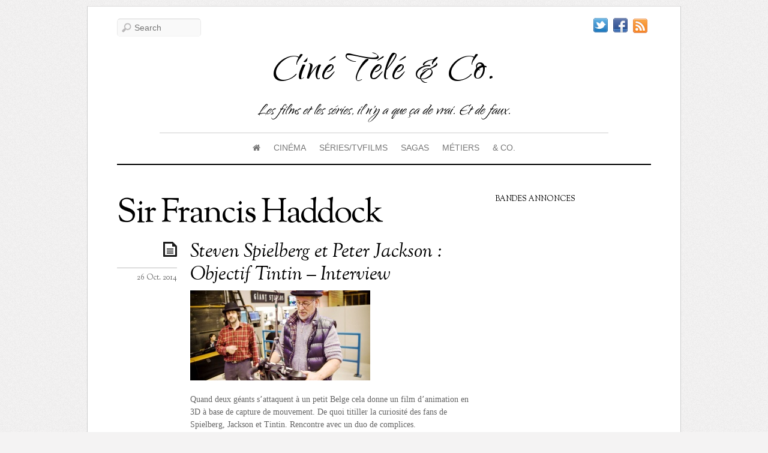

--- FILE ---
content_type: text/html; charset=UTF-8
request_url: https://www.cineteleandco.fr/tag/sir-francis-haddock/
body_size: 24445
content:
<!doctype html>
<html itemscope="itemscope" itemtype="http://schema.org/WebPage" lang="fr-FR">
<head>

<meta charset="UTF-8">

<title itemprop="name">Sir Francis Haddock Archives - Ciné Télé &amp; Co.</title>


<script type="text/javascript">
	if ( 'undefined' !== typeof AudioPlayer ) {
		AudioPlayer.setup("https://www.cineteleandco.fr/wp-content/themes/elemin/player.swf", {
			width: '90%',
			transparentpagebg: 'yes'
		});
	}
</script>

	<!-- wp_header -->
	<meta name='robots' content='index, follow, max-image-preview:large, max-snippet:-1, max-video-preview:-1' />
<script>document.documentElement.className += " js";</script>
	<!-- This site is optimized with the Yoast SEO plugin v26.8 - https://yoast.com/product/yoast-seo-wordpress/ -->
	<link rel="canonical" href="https://www.cineteleandco.fr/tag/sir-francis-haddock/" />
	<meta property="og:locale" content="fr_FR" />
	<meta property="og:type" content="article" />
	<meta property="og:title" content="Sir Francis Haddock Archives - Ciné Télé &amp; Co." />
	<meta property="og:url" content="https://www.cineteleandco.fr/tag/sir-francis-haddock/" />
	<meta property="og:site_name" content="Ciné Télé &amp; Co." />
	<meta name="twitter:card" content="summary_large_image" />
	<meta name="twitter:site" content="@Vero_CineTele" />
	<script type="application/ld+json" class="yoast-schema-graph">{"@context":"https://schema.org","@graph":[{"@type":"CollectionPage","@id":"https://www.cineteleandco.fr/tag/sir-francis-haddock/","url":"https://www.cineteleandco.fr/tag/sir-francis-haddock/","name":"Sir Francis Haddock Archives - Ciné Télé &amp; Co.","isPartOf":{"@id":"https://www.cineteleandco.fr/#website"},"primaryImageOfPage":{"@id":"https://www.cineteleandco.fr/tag/sir-francis-haddock/#primaryimage"},"image":{"@id":"https://www.cineteleandco.fr/tag/sir-francis-haddock/#primaryimage"},"thumbnailUrl":"https://www.cineteleandco.fr/wp-content/uploads/0201/09/spielberg-jackson_7.jpg","breadcrumb":{"@id":"https://www.cineteleandco.fr/tag/sir-francis-haddock/#breadcrumb"},"inLanguage":"fr-FR"},{"@type":"ImageObject","inLanguage":"fr-FR","@id":"https://www.cineteleandco.fr/tag/sir-francis-haddock/#primaryimage","url":"https://www.cineteleandco.fr/wp-content/uploads/0201/09/spielberg-jackson_7.jpg","contentUrl":"https://www.cineteleandco.fr/wp-content/uploads/0201/09/spielberg-jackson_7.jpg","width":1200,"height":808},{"@type":"BreadcrumbList","@id":"https://www.cineteleandco.fr/tag/sir-francis-haddock/#breadcrumb","itemListElement":[{"@type":"ListItem","position":1,"name":"Accueil","item":"https://www.cineteleandco.fr/"},{"@type":"ListItem","position":2,"name":"Sir Francis Haddock"}]},{"@type":"WebSite","@id":"https://www.cineteleandco.fr/#website","url":"https://www.cineteleandco.fr/","name":"Ciné Télé &amp; Co.","description":"Les films et les séries, il n&#039;y a que ça de vrai. Et de faux.","publisher":{"@id":"https://www.cineteleandco.fr/#/schema/person/8207b1ecde76334ffeb07b04c8e080a4"},"potentialAction":[{"@type":"SearchAction","target":{"@type":"EntryPoint","urlTemplate":"https://www.cineteleandco.fr/?s={search_term_string}"},"query-input":{"@type":"PropertyValueSpecification","valueRequired":true,"valueName":"search_term_string"}}],"inLanguage":"fr-FR"},{"@type":["Person","Organization"],"@id":"https://www.cineteleandco.fr/#/schema/person/8207b1ecde76334ffeb07b04c8e080a4","name":"Véro","image":{"@type":"ImageObject","inLanguage":"fr-FR","@id":"https://www.cineteleandco.fr/#/schema/person/image/","url":"https://www.cineteleandco.fr/wp-content/uploads/2019/07/MeControlMediumUserTile.jpg","contentUrl":"https://www.cineteleandco.fr/wp-content/uploads/2019/07/MeControlMediumUserTile.jpg","width":96,"height":96,"caption":"Véro"},"logo":{"@id":"https://www.cineteleandco.fr/#/schema/person/image/"},"sameAs":["https://www.facebook.com/cineteleandco/","https://www.linkedin.com/in/veronique-trouillet/","https://x.com/Vero_CineTele"]}]}</script>
	<!-- / Yoast SEO plugin. -->


<link rel='dns-prefetch' href='//fonts.googleapis.com' />
<link rel="alternate" type="application/rss+xml" title="Ciné Télé &amp; Co. &raquo; Flux" href="https://www.cineteleandco.fr/feed/" />
<link rel="alternate" type="application/rss+xml" title="Ciné Télé &amp; Co. &raquo; Flux des commentaires" href="https://www.cineteleandco.fr/comments/feed/" />
<link rel="alternate" type="application/rss+xml" title="Ciné Télé &amp; Co. &raquo; Flux de l’étiquette Sir Francis Haddock" href="https://www.cineteleandco.fr/tag/sir-francis-haddock/feed/" />
<style id='wp-img-auto-sizes-contain-inline-css' type='text/css'>
img:is([sizes=auto i],[sizes^="auto," i]){contain-intrinsic-size:3000px 1500px}
/*# sourceURL=wp-img-auto-sizes-contain-inline-css */
</style>
<link rel='stylesheet' id='dashicons-css' href='https://www.cineteleandco.fr/wp-includes/css/dashicons.min.css?ver=6.9' type='text/css' media='all' />
<link rel='stylesheet' id='menu-icons-extra-css' href='https://www.cineteleandco.fr/wp-content/plugins/menu-icons/css/extra.min.css?ver=0.13.20' type='text/css' media='all' />
<style id='wp-emoji-styles-inline-css' type='text/css'>

	img.wp-smiley, img.emoji {
		display: inline !important;
		border: none !important;
		box-shadow: none !important;
		height: 1em !important;
		width: 1em !important;
		margin: 0 0.07em !important;
		vertical-align: -0.1em !important;
		background: none !important;
		padding: 0 !important;
	}
/*# sourceURL=wp-emoji-styles-inline-css */
</style>
<style id='wp-block-library-inline-css' type='text/css'>
:root{--wp-block-synced-color:#7a00df;--wp-block-synced-color--rgb:122,0,223;--wp-bound-block-color:var(--wp-block-synced-color);--wp-editor-canvas-background:#ddd;--wp-admin-theme-color:#007cba;--wp-admin-theme-color--rgb:0,124,186;--wp-admin-theme-color-darker-10:#006ba1;--wp-admin-theme-color-darker-10--rgb:0,107,160.5;--wp-admin-theme-color-darker-20:#005a87;--wp-admin-theme-color-darker-20--rgb:0,90,135;--wp-admin-border-width-focus:2px}@media (min-resolution:192dpi){:root{--wp-admin-border-width-focus:1.5px}}.wp-element-button{cursor:pointer}:root .has-very-light-gray-background-color{background-color:#eee}:root .has-very-dark-gray-background-color{background-color:#313131}:root .has-very-light-gray-color{color:#eee}:root .has-very-dark-gray-color{color:#313131}:root .has-vivid-green-cyan-to-vivid-cyan-blue-gradient-background{background:linear-gradient(135deg,#00d084,#0693e3)}:root .has-purple-crush-gradient-background{background:linear-gradient(135deg,#34e2e4,#4721fb 50%,#ab1dfe)}:root .has-hazy-dawn-gradient-background{background:linear-gradient(135deg,#faaca8,#dad0ec)}:root .has-subdued-olive-gradient-background{background:linear-gradient(135deg,#fafae1,#67a671)}:root .has-atomic-cream-gradient-background{background:linear-gradient(135deg,#fdd79a,#004a59)}:root .has-nightshade-gradient-background{background:linear-gradient(135deg,#330968,#31cdcf)}:root .has-midnight-gradient-background{background:linear-gradient(135deg,#020381,#2874fc)}:root{--wp--preset--font-size--normal:16px;--wp--preset--font-size--huge:42px}.has-regular-font-size{font-size:1em}.has-larger-font-size{font-size:2.625em}.has-normal-font-size{font-size:var(--wp--preset--font-size--normal)}.has-huge-font-size{font-size:var(--wp--preset--font-size--huge)}.has-text-align-center{text-align:center}.has-text-align-left{text-align:left}.has-text-align-right{text-align:right}.has-fit-text{white-space:nowrap!important}#end-resizable-editor-section{display:none}.aligncenter{clear:both}.items-justified-left{justify-content:flex-start}.items-justified-center{justify-content:center}.items-justified-right{justify-content:flex-end}.items-justified-space-between{justify-content:space-between}.screen-reader-text{border:0;clip-path:inset(50%);height:1px;margin:-1px;overflow:hidden;padding:0;position:absolute;width:1px;word-wrap:normal!important}.screen-reader-text:focus{background-color:#ddd;clip-path:none;color:#444;display:block;font-size:1em;height:auto;left:5px;line-height:normal;padding:15px 23px 14px;text-decoration:none;top:5px;width:auto;z-index:100000}html :where(.has-border-color){border-style:solid}html :where([style*=border-top-color]){border-top-style:solid}html :where([style*=border-right-color]){border-right-style:solid}html :where([style*=border-bottom-color]){border-bottom-style:solid}html :where([style*=border-left-color]){border-left-style:solid}html :where([style*=border-width]){border-style:solid}html :where([style*=border-top-width]){border-top-style:solid}html :where([style*=border-right-width]){border-right-style:solid}html :where([style*=border-bottom-width]){border-bottom-style:solid}html :where([style*=border-left-width]){border-left-style:solid}html :where(img[class*=wp-image-]){height:auto;max-width:100%}:where(figure){margin:0 0 1em}html :where(.is-position-sticky){--wp-admin--admin-bar--position-offset:var(--wp-admin--admin-bar--height,0px)}@media screen and (max-width:600px){html :where(.is-position-sticky){--wp-admin--admin-bar--position-offset:0px}}

/*# sourceURL=wp-block-library-inline-css */
</style><style id='global-styles-inline-css' type='text/css'>
:root{--wp--preset--aspect-ratio--square: 1;--wp--preset--aspect-ratio--4-3: 4/3;--wp--preset--aspect-ratio--3-4: 3/4;--wp--preset--aspect-ratio--3-2: 3/2;--wp--preset--aspect-ratio--2-3: 2/3;--wp--preset--aspect-ratio--16-9: 16/9;--wp--preset--aspect-ratio--9-16: 9/16;--wp--preset--color--black: #000000;--wp--preset--color--cyan-bluish-gray: #abb8c3;--wp--preset--color--white: #ffffff;--wp--preset--color--pale-pink: #f78da7;--wp--preset--color--vivid-red: #cf2e2e;--wp--preset--color--luminous-vivid-orange: #ff6900;--wp--preset--color--luminous-vivid-amber: #fcb900;--wp--preset--color--light-green-cyan: #7bdcb5;--wp--preset--color--vivid-green-cyan: #00d084;--wp--preset--color--pale-cyan-blue: #8ed1fc;--wp--preset--color--vivid-cyan-blue: #0693e3;--wp--preset--color--vivid-purple: #9b51e0;--wp--preset--gradient--vivid-cyan-blue-to-vivid-purple: linear-gradient(135deg,rgb(6,147,227) 0%,rgb(155,81,224) 100%);--wp--preset--gradient--light-green-cyan-to-vivid-green-cyan: linear-gradient(135deg,rgb(122,220,180) 0%,rgb(0,208,130) 100%);--wp--preset--gradient--luminous-vivid-amber-to-luminous-vivid-orange: linear-gradient(135deg,rgb(252,185,0) 0%,rgb(255,105,0) 100%);--wp--preset--gradient--luminous-vivid-orange-to-vivid-red: linear-gradient(135deg,rgb(255,105,0) 0%,rgb(207,46,46) 100%);--wp--preset--gradient--very-light-gray-to-cyan-bluish-gray: linear-gradient(135deg,rgb(238,238,238) 0%,rgb(169,184,195) 100%);--wp--preset--gradient--cool-to-warm-spectrum: linear-gradient(135deg,rgb(74,234,220) 0%,rgb(151,120,209) 20%,rgb(207,42,186) 40%,rgb(238,44,130) 60%,rgb(251,105,98) 80%,rgb(254,248,76) 100%);--wp--preset--gradient--blush-light-purple: linear-gradient(135deg,rgb(255,206,236) 0%,rgb(152,150,240) 100%);--wp--preset--gradient--blush-bordeaux: linear-gradient(135deg,rgb(254,205,165) 0%,rgb(254,45,45) 50%,rgb(107,0,62) 100%);--wp--preset--gradient--luminous-dusk: linear-gradient(135deg,rgb(255,203,112) 0%,rgb(199,81,192) 50%,rgb(65,88,208) 100%);--wp--preset--gradient--pale-ocean: linear-gradient(135deg,rgb(255,245,203) 0%,rgb(182,227,212) 50%,rgb(51,167,181) 100%);--wp--preset--gradient--electric-grass: linear-gradient(135deg,rgb(202,248,128) 0%,rgb(113,206,126) 100%);--wp--preset--gradient--midnight: linear-gradient(135deg,rgb(2,3,129) 0%,rgb(40,116,252) 100%);--wp--preset--font-size--small: 13px;--wp--preset--font-size--medium: 20px;--wp--preset--font-size--large: 36px;--wp--preset--font-size--x-large: 42px;--wp--preset--spacing--20: 0.44rem;--wp--preset--spacing--30: 0.67rem;--wp--preset--spacing--40: 1rem;--wp--preset--spacing--50: 1.5rem;--wp--preset--spacing--60: 2.25rem;--wp--preset--spacing--70: 3.38rem;--wp--preset--spacing--80: 5.06rem;--wp--preset--shadow--natural: 6px 6px 9px rgba(0, 0, 0, 0.2);--wp--preset--shadow--deep: 12px 12px 50px rgba(0, 0, 0, 0.4);--wp--preset--shadow--sharp: 6px 6px 0px rgba(0, 0, 0, 0.2);--wp--preset--shadow--outlined: 6px 6px 0px -3px rgb(255, 255, 255), 6px 6px rgb(0, 0, 0);--wp--preset--shadow--crisp: 6px 6px 0px rgb(0, 0, 0);}:where(.is-layout-flex){gap: 0.5em;}:where(.is-layout-grid){gap: 0.5em;}body .is-layout-flex{display: flex;}.is-layout-flex{flex-wrap: wrap;align-items: center;}.is-layout-flex > :is(*, div){margin: 0;}body .is-layout-grid{display: grid;}.is-layout-grid > :is(*, div){margin: 0;}:where(.wp-block-columns.is-layout-flex){gap: 2em;}:where(.wp-block-columns.is-layout-grid){gap: 2em;}:where(.wp-block-post-template.is-layout-flex){gap: 1.25em;}:where(.wp-block-post-template.is-layout-grid){gap: 1.25em;}.has-black-color{color: var(--wp--preset--color--black) !important;}.has-cyan-bluish-gray-color{color: var(--wp--preset--color--cyan-bluish-gray) !important;}.has-white-color{color: var(--wp--preset--color--white) !important;}.has-pale-pink-color{color: var(--wp--preset--color--pale-pink) !important;}.has-vivid-red-color{color: var(--wp--preset--color--vivid-red) !important;}.has-luminous-vivid-orange-color{color: var(--wp--preset--color--luminous-vivid-orange) !important;}.has-luminous-vivid-amber-color{color: var(--wp--preset--color--luminous-vivid-amber) !important;}.has-light-green-cyan-color{color: var(--wp--preset--color--light-green-cyan) !important;}.has-vivid-green-cyan-color{color: var(--wp--preset--color--vivid-green-cyan) !important;}.has-pale-cyan-blue-color{color: var(--wp--preset--color--pale-cyan-blue) !important;}.has-vivid-cyan-blue-color{color: var(--wp--preset--color--vivid-cyan-blue) !important;}.has-vivid-purple-color{color: var(--wp--preset--color--vivid-purple) !important;}.has-black-background-color{background-color: var(--wp--preset--color--black) !important;}.has-cyan-bluish-gray-background-color{background-color: var(--wp--preset--color--cyan-bluish-gray) !important;}.has-white-background-color{background-color: var(--wp--preset--color--white) !important;}.has-pale-pink-background-color{background-color: var(--wp--preset--color--pale-pink) !important;}.has-vivid-red-background-color{background-color: var(--wp--preset--color--vivid-red) !important;}.has-luminous-vivid-orange-background-color{background-color: var(--wp--preset--color--luminous-vivid-orange) !important;}.has-luminous-vivid-amber-background-color{background-color: var(--wp--preset--color--luminous-vivid-amber) !important;}.has-light-green-cyan-background-color{background-color: var(--wp--preset--color--light-green-cyan) !important;}.has-vivid-green-cyan-background-color{background-color: var(--wp--preset--color--vivid-green-cyan) !important;}.has-pale-cyan-blue-background-color{background-color: var(--wp--preset--color--pale-cyan-blue) !important;}.has-vivid-cyan-blue-background-color{background-color: var(--wp--preset--color--vivid-cyan-blue) !important;}.has-vivid-purple-background-color{background-color: var(--wp--preset--color--vivid-purple) !important;}.has-black-border-color{border-color: var(--wp--preset--color--black) !important;}.has-cyan-bluish-gray-border-color{border-color: var(--wp--preset--color--cyan-bluish-gray) !important;}.has-white-border-color{border-color: var(--wp--preset--color--white) !important;}.has-pale-pink-border-color{border-color: var(--wp--preset--color--pale-pink) !important;}.has-vivid-red-border-color{border-color: var(--wp--preset--color--vivid-red) !important;}.has-luminous-vivid-orange-border-color{border-color: var(--wp--preset--color--luminous-vivid-orange) !important;}.has-luminous-vivid-amber-border-color{border-color: var(--wp--preset--color--luminous-vivid-amber) !important;}.has-light-green-cyan-border-color{border-color: var(--wp--preset--color--light-green-cyan) !important;}.has-vivid-green-cyan-border-color{border-color: var(--wp--preset--color--vivid-green-cyan) !important;}.has-pale-cyan-blue-border-color{border-color: var(--wp--preset--color--pale-cyan-blue) !important;}.has-vivid-cyan-blue-border-color{border-color: var(--wp--preset--color--vivid-cyan-blue) !important;}.has-vivid-purple-border-color{border-color: var(--wp--preset--color--vivid-purple) !important;}.has-vivid-cyan-blue-to-vivid-purple-gradient-background{background: var(--wp--preset--gradient--vivid-cyan-blue-to-vivid-purple) !important;}.has-light-green-cyan-to-vivid-green-cyan-gradient-background{background: var(--wp--preset--gradient--light-green-cyan-to-vivid-green-cyan) !important;}.has-luminous-vivid-amber-to-luminous-vivid-orange-gradient-background{background: var(--wp--preset--gradient--luminous-vivid-amber-to-luminous-vivid-orange) !important;}.has-luminous-vivid-orange-to-vivid-red-gradient-background{background: var(--wp--preset--gradient--luminous-vivid-orange-to-vivid-red) !important;}.has-very-light-gray-to-cyan-bluish-gray-gradient-background{background: var(--wp--preset--gradient--very-light-gray-to-cyan-bluish-gray) !important;}.has-cool-to-warm-spectrum-gradient-background{background: var(--wp--preset--gradient--cool-to-warm-spectrum) !important;}.has-blush-light-purple-gradient-background{background: var(--wp--preset--gradient--blush-light-purple) !important;}.has-blush-bordeaux-gradient-background{background: var(--wp--preset--gradient--blush-bordeaux) !important;}.has-luminous-dusk-gradient-background{background: var(--wp--preset--gradient--luminous-dusk) !important;}.has-pale-ocean-gradient-background{background: var(--wp--preset--gradient--pale-ocean) !important;}.has-electric-grass-gradient-background{background: var(--wp--preset--gradient--electric-grass) !important;}.has-midnight-gradient-background{background: var(--wp--preset--gradient--midnight) !important;}.has-small-font-size{font-size: var(--wp--preset--font-size--small) !important;}.has-medium-font-size{font-size: var(--wp--preset--font-size--medium) !important;}.has-large-font-size{font-size: var(--wp--preset--font-size--large) !important;}.has-x-large-font-size{font-size: var(--wp--preset--font-size--x-large) !important;}
/*# sourceURL=global-styles-inline-css */
</style>

<style id='classic-theme-styles-inline-css' type='text/css'>
/*! This file is auto-generated */
.wp-block-button__link{color:#fff;background-color:#32373c;border-radius:9999px;box-shadow:none;text-decoration:none;padding:calc(.667em + 2px) calc(1.333em + 2px);font-size:1.125em}.wp-block-file__button{background:#32373c;color:#fff;text-decoration:none}
/*# sourceURL=/wp-includes/css/classic-themes.min.css */
</style>
<link rel='stylesheet' id='contact-form-7-css' href='https://www.cineteleandco.fr/wp-content/plugins/contact-form-7/includes/css/styles.css?ver=6.1.4' type='text/css' media='all' />
<link rel='stylesheet' id='go-portfolio-magnific-popup-styles-css' href='https://www.cineteleandco.fr/wp-content/plugins/go_portfolio/assets/plugins/magnific-popup/magnific-popup.css?ver=1.6.1' type='text/css' media='all' />
<link rel='stylesheet' id='go-portfolio-styles-css' href='https://www.cineteleandco.fr/wp-content/plugins/go_portfolio/assets/css/go_portfolio_styles.css?ver=1.6.1' type='text/css' media='all' />
<link rel='stylesheet' id='juiz_sps_styles-css' href='https://www.cineteleandco.fr/wp-content/plugins/juiz-social-post-sharer/skins/7/style.min.css?ver=2.3.4' type='text/css' media='all' />
<link rel='stylesheet' id='ppress-frontend-css' href='https://www.cineteleandco.fr/wp-content/plugins/wp-user-avatar/assets/css/frontend.min.css?ver=4.16.8' type='text/css' media='all' />
<link rel='stylesheet' id='ppress-flatpickr-css' href='https://www.cineteleandco.fr/wp-content/plugins/wp-user-avatar/assets/flatpickr/flatpickr.min.css?ver=4.16.8' type='text/css' media='all' />
<link rel='stylesheet' id='ppress-select2-css' href='https://www.cineteleandco.fr/wp-content/plugins/wp-user-avatar/assets/select2/select2.min.css?ver=6.9' type='text/css' media='all' />
<link rel='stylesheet' id='themify-framework-css' href='https://www.cineteleandco.fr/wp-content/themes/elemin/themify/css/themify.framework.css?ver=2.0.4' type='text/css' media='all' />
<link rel='stylesheet' id='themify-builder-style-css' href='https://www.cineteleandco.fr/wp-content/themes/elemin/themify/themify-builder/css/themify-builder-style.css?ver=2.0.4' type='text/css' media='all' />
<link rel='stylesheet' id='themify-animate-css' href='https://www.cineteleandco.fr/wp-content/themes/elemin/themify/themify-builder/css/animate.min.css?ver=2.0.4' type='text/css' media='all' />
<link rel='stylesheet' id='taxopress-frontend-css-css' href='https://www.cineteleandco.fr/wp-content/plugins/simple-tags/assets/frontend/css/frontend.css?ver=3.43.0' type='text/css' media='all' />
<link rel='stylesheet' id='tablepress-default-css' href='https://www.cineteleandco.fr/wp-content/plugins/tablepress/css/build/default.css?ver=3.2.6' type='text/css' media='all' />
<link rel='stylesheet' id='dry_awp_theme_style-css' href='https://www.cineteleandco.fr/wp-content/plugins/advanced-wp-columns/assets/css/awp-columns.css?ver=6.9' type='text/css' media='all' />
<style id='dry_awp_theme_style-inline-css' type='text/css'>
@media screen and (max-width: 1024px) {	.csColumn {		clear: both !important;		float: none !important;		text-align: center !important;		margin-left:  10% !important;		margin-right: 10% !important;		width: 80% !important;	}	.csColumnGap {		display: none !important;	}}
/*# sourceURL=dry_awp_theme_style-inline-css */
</style>
<link rel='stylesheet' id='js_composer_custom_css-css' href='https://www.cineteleandco.fr/wp-content/uploads/js_composer/custom.css?ver=4.3.4' type='text/css' media='screen' />
<link rel='stylesheet' id='theme-style-css' href='https://www.cineteleandco.fr/wp-content/themes/elemin/style.css?ver=1.6.6' type='text/css' media='all' />
<link rel='stylesheet' id='themify-media-queries-css' href='https://www.cineteleandco.fr/wp-content/themes/elemin/media-queries.css?ver=6.9' type='text/css' media='all' />
<link rel='stylesheet' id='google-fonts-css' href='https://fonts.googleapis.com/css?family=OFL+Sorts+Mill+Goudy+TT%3Aregular%2Citalic&#038;subset=latin%2Clatin-ext&#038;ver=6.9' type='text/css' media='all' />
<link rel='stylesheet' id='magnific-css' href='https://www.cineteleandco.fr/wp-content/themes/elemin/themify/css/lightbox.css?ver=2.0.4' type='text/css' media='all' />
<link rel='stylesheet' id='themify-icon-font-css' href='https://www.cineteleandco.fr/wp-content/themes/elemin/themify/fontawesome/css/font-awesome.min.css?ver=2.0.4' type='text/css' media='all' />
<script type="text/javascript" src="https://www.cineteleandco.fr/wp-includes/js/jquery/jquery.min.js?ver=3.7.1" id="jquery-core-js"></script>
<script type="text/javascript" src="https://www.cineteleandco.fr/wp-includes/js/jquery/jquery-migrate.min.js?ver=3.4.1" id="jquery-migrate-js"></script>
<script type="text/javascript" src="https://www.cineteleandco.fr/wp-content/plugins/wp-user-avatar/assets/flatpickr/flatpickr.min.js?ver=4.16.8" id="ppress-flatpickr-js"></script>
<script type="text/javascript" src="https://www.cineteleandco.fr/wp-content/plugins/wp-user-avatar/assets/select2/select2.min.js?ver=4.16.8" id="ppress-select2-js"></script>
<script type="text/javascript" src="https://www.cineteleandco.fr/wp-content/themes/elemin/themify/js/video.js?ver=6.9" id="themify-videojs-js-js"></script>
<script type="text/javascript" src="https://www.cineteleandco.fr/wp-content/themes/elemin/themify/js/bigvideo.js?ver=6.9" id="themify-bigvideo-js-js"></script>
<script type="text/javascript" src="https://www.cineteleandco.fr/wp-content/themes/elemin/themify/themify-builder/js/themify.scroll-highlight.js?ver=6.9" id="themify-scroll-highlight-js"></script>
<script type="text/javascript" src="https://www.cineteleandco.fr/wp-content/plugins/simple-tags/assets/frontend/js/frontend.js?ver=3.43.0" id="taxopress-frontend-js-js"></script>
<script type="text/javascript" src="https://www.cineteleandco.fr/wp-content/themes/elemin/js/audio-player.js?ver=6.9" id="audio-player-js"></script>
<script type="text/javascript" src="https://www.cineteleandco.fr/wp-content/plugins/google-analyticator/external-tracking.min.js?ver=6.5.7" id="ga-external-tracking-js"></script>
<link rel="https://api.w.org/" href="https://www.cineteleandco.fr/wp-json/" /><link rel="alternate" title="JSON" type="application/json" href="https://www.cineteleandco.fr/wp-json/wp/v2/tags/1622" /><link rel="EditURI" type="application/rsd+xml" title="RSD" href="https://www.cineteleandco.fr/xmlrpc.php?rsd" />
<meta name="generator" content="WordPress 6.9" />




<link href="https://www.cineteleandco.fr/wp-content/uploads/2014/12/favicon.ico" rel="shortcut icon" /> 


	<!-- media-queries.js -->
	<!--[if lt IE 9]>
		<script src="https://www.cineteleandco.fr/wp-content/themes/elemin/js/respond.js"></script>
	<![endif]-->
	
	<!-- html5.js -->
	<!--[if lt IE 9]>
		<script src="https://html5shim.googlecode.com/svn/trunk/html5.js"></script>
	<![endif]-->
	
<meta name="viewport" content="width=device-width, initial-scale=1, maximum-scale=1, minimum-scale=1, user-scalable=no">

	<!--[if lt IE 9]>
	<script src="https://s3.amazonaws.com/nwapi/nwmatcher/nwmatcher-1.2.5-min.js"></script>
	<script type="text/javascript" src="https://cdnjs.cloudflare.com/ajax/libs/selectivizr/1.0.2/selectivizr-min.js"></script> 
	<![endif]-->
	<meta name="generator" content="Powered by Visual Composer - drag and drop page builder for WordPress."/>
<!--[if IE 8]><link rel="stylesheet" type="text/css" href="https://www.cineteleandco.fr/wp-content/plugins/js_composer/assets/css/vc-ie8.css" media="screen"><![endif]-->			<!--Themify Styling-->
			<style type="text/css">
#header {
 	
	font-family:Verdana, Geneva, sans-serif;	text-transform:notexttransform; 
}

#site-logo {
 	
	font-family:Qwigley;	font-size:80px;
	text-transform:capitalize; 
}

#footer-logo {
 	
	font-family:Qwigley;	text-transform:capitalize; 
}

#site-description {
 	
	font-family:Qwigley;	font-size:30px;

	color: #000000;
	color: rgba(0,0,0,1); 
}
</style>
			<!--/Themify Styling-->
					<!--Themify Customize Custom CSS-->
			<style type="text/css">
#site-logo,.widgettitle {
	  font-variant: normal;text-transform: none;
}
.post-meta .post-author {
	  display: none!important;
}
.post-tag {
	  display: none !important;
}
/* Reduces the title font size and displays more than two title lines */.yarpp-thumbnail {
	  height: 200px !important;
}
.yarpp-thumbnail-title {
	  font-size:0.8em !important;max-height: 9em !important
}
.tweet_data {
	  word-break: keep-all;
}
.social-widget .rss a {
	  text-indent: -99999px;
}
</style>
			<!--/Themify Customize Custom CSS-->
		<!-- Google Analytics Tracking by Google Analyticator 6.5.7 -->
<script type="text/javascript">
    var analyticsFileTypes = [];
    var analyticsSnippet = 'disabled';
    var analyticsEventTracking = 'enabled';
</script>
<script type="text/javascript">
	(function(i,s,o,g,r,a,m){i['GoogleAnalyticsObject']=r;i[r]=i[r]||function(){
	(i[r].q=i[r].q||[]).push(arguments)},i[r].l=1*new Date();a=s.createElement(o),
	m=s.getElementsByTagName(o)[0];a.async=1;a.src=g;m.parentNode.insertBefore(a,m)
	})(window,document,'script','//www.google-analytics.com/analytics.js','ga');
	ga('create', 'UA-XXXXXXXX-X', 'auto');
 
	ga('send', 'pageview');
</script>

<link rel='stylesheet' id='custom-google-fonts-583e07660ed7e05b402383fa82608651-css' href='https://fonts.googleapis.com/css?family=Qwigley%3Aregular&#038;subset=latin&#038;ver=6.9' type='text/css' media='all' />
</head>

<body class="archive tag tag-sir-francis-haddock tag-1622 wp-theme-elemin skin-default webkit not-ie default_width sidebar1 no-home list-post no-touch wpb-js-composer js-comp-ver-4.3.4 vc_responsive">

<div id="pagewrap" class="hfeed site">
    <div id="headerwrap">
    
    	        <header id="header">
        	    
            <hgroup>
                <div id="site-logo"><a href="https://www.cineteleandco.fr" title="Ciné Télé &amp; Co."><span>Ciné Télé &amp; Co.</span></a></div>
														<div id="site-description" class="site-description"><span>Les films et les séries, il n&#039;y a que ça de vrai. Et de faux.</span></div>
				
            </hgroup>
    
            <!-- social-widget --> 
            <div class="social-widget">
    
                <div id="themify-social-links-3" class="widget themify-social-links"><ul class="social-links horizontal">
							<li class="social-link-item twitter image-icon icon-medium">
								<a href="https://twitter.com/Vero_SCL" title="Twitter" target="_blank"> <img src="http://themify.me/demo/themes/elemin/wp-content/themes/elemin/themify/img/social/twitter.png" /> </a>
							</li>
							<!-- /themify-link-item -->
							<li class="social-link-item facebook image-icon icon-medium">
								<a href="http://www.facebook.com/cineteleandco" title="Facebook" target="_blank"> <img src="http://themify.me/demo/themes/elemin/wp-content/themes/elemin/themify/img/social/facebook.png" /> </a>
							</li>
							<!-- /themify-link-item --></ul></div>    
                                    <div class="rss"><a href="https://www.cineteleandco.fr/feed/">RSS</a></div>
                    
            </div>
            <!-- /social-widget --> 
    
            <div id="main-nav-wrap">
                <div id="menu-icon" class="mobile-button"></div>
                <nav>
                    <ul id="main-nav" class="main-nav"><li id="menu-item-9660" class="menu-item menu-item-type-custom menu-item-object-custom menu-item-home menu-item-has-children menu-item-9660"><a href="http://www.cineteleandco.fr/"><i class="fa fa-home"></i> </a>
<ul class="sub-menu">
	<li id="menu-item-9661" class="menu-item menu-item-type-custom menu-item-object-custom menu-item-home menu-item-9661"><a href="http://www.cineteleandco.fr/">Accueil</a></li>
	<li id="menu-item-8606" class="menu-item menu-item-type-post_type menu-item-object-page menu-item-8606"><a href="https://www.cineteleandco.fr/qui-suis-je/">Qui suis-je ?</a></li>
	<li id="menu-item-8605" class="menu-item menu-item-type-post_type menu-item-object-page menu-item-8605"><a href="https://www.cineteleandco.fr/tous-les-articles/">Liste de tous les articles</a></li>
</ul>
</li>
<li id="menu-item-2505" class="menu-item menu-item-type-taxonomy menu-item-object-category menu-item-has-children menu-item-2505"><a href="https://www.cineteleandco.fr/category/cinema/">Cinéma</a>
<ul class="sub-menu">
	<li id="menu-item-2506" class="menu-item menu-item-type-taxonomy menu-item-object-category menu-item-2506"><a href="https://www.cineteleandco.fr/category/cinema/interviews-cinema/">Interviews/Portraits</a></li>
	<li id="menu-item-2507" class="menu-item menu-item-type-taxonomy menu-item-object-category menu-item-2507"><a href="https://www.cineteleandco.fr/category/cinema/tournages-cinema/">L&rsquo;envers du décor</a></li>
	<li id="menu-item-8571" class="menu-item menu-item-type-taxonomy menu-item-object-category menu-item-8571"><a href="https://www.cineteleandco.fr/category/cinema/video/">Vidéo</a></li>
	<li id="menu-item-2508" class="menu-item menu-item-type-taxonomy menu-item-object-category menu-item-2508"><a href="https://www.cineteleandco.fr/category/cinema/tops-cinema/">Tops</a></li>
</ul>
</li>
<li id="menu-item-2521" class="menu-item menu-item-type-taxonomy menu-item-object-category menu-item-has-children menu-item-2521"><a href="https://www.cineteleandco.fr/category/tele/">Séries/TvFilms</a>
<ul class="sub-menu">
	<li id="menu-item-2522" class="menu-item menu-item-type-taxonomy menu-item-object-category menu-item-2522"><a href="https://www.cineteleandco.fr/category/tele/interviews-tele/">Interviews/Portraits</a></li>
	<li id="menu-item-2523" class="menu-item menu-item-type-taxonomy menu-item-object-category menu-item-2523"><a href="https://www.cineteleandco.fr/category/tele/tournages-serie-tv/">L&rsquo;envers du décor</a></li>
	<li id="menu-item-4559" class="menu-item menu-item-type-taxonomy menu-item-object-category menu-item-4559"><a href="https://www.cineteleandco.fr/category/tele/tops/">Tops</a></li>
</ul>
</li>
<li id="menu-item-2516" class="menu-item menu-item-type-taxonomy menu-item-object-category menu-item-has-children menu-item-2516"><a href="https://www.cineteleandco.fr/category/sagas/">Sagas</a>
<ul class="sub-menu">
	<li id="menu-item-8377" class="menu-item menu-item-type-taxonomy menu-item-object-category menu-item-8377"><a href="https://www.cineteleandco.fr/category/sagas/harry-potter/">Harry Potter</a></li>
	<li id="menu-item-2517" class="menu-item menu-item-type-taxonomy menu-item-object-category menu-item-2517"><a href="https://www.cineteleandco.fr/category/sagas/indiana-jones-sagas/">Indiana Jones</a></li>
	<li id="menu-item-2518" class="menu-item menu-item-type-taxonomy menu-item-object-category menu-item-2518"><a href="https://www.cineteleandco.fr/category/sagas/james-bond-sagas/">James Bond</a></li>
	<li id="menu-item-2519" class="menu-item menu-item-type-taxonomy menu-item-object-category menu-item-2519"><a href="https://www.cineteleandco.fr/category/sagas/star-wars-sagas/">Star Wars</a></li>
	<li id="menu-item-2520" class="menu-item menu-item-type-taxonomy menu-item-object-category menu-item-2520"><a href="https://www.cineteleandco.fr/category/sagas/superheros-sagas/">Superhéros</a></li>
	<li id="menu-item-8378" class="menu-item menu-item-type-taxonomy menu-item-object-category menu-item-8378"><a href="https://www.cineteleandco.fr/category/sagas/twilight/">Twilight</a></li>
</ul>
</li>
<li id="menu-item-2509" class="menu-item menu-item-type-taxonomy menu-item-object-category menu-item-has-children menu-item-2509"><a href="https://www.cineteleandco.fr/category/metiers/">Métiers</a>
<ul class="sub-menu">
	<li id="menu-item-3344" class="menu-item menu-item-type-taxonomy menu-item-object-category menu-item-3344"><a href="https://www.cineteleandco.fr/category/metiers/comment-debuter/">Comment débuter</a></li>
	<li id="menu-item-2514" class="menu-item menu-item-type-taxonomy menu-item-object-category menu-item-2514"><a href="https://www.cineteleandco.fr/category/metiers/metiers-preparation/">Préparation</a></li>
	<li id="menu-item-2515" class="menu-item menu-item-type-taxonomy menu-item-object-category menu-item-2515"><a href="https://www.cineteleandco.fr/category/metiers/metiers-tournage/">Tournage</a></li>
	<li id="menu-item-2510" class="menu-item menu-item-type-taxonomy menu-item-object-category menu-item-2510"><a href="https://www.cineteleandco.fr/category/metiers/metiers-animation/">Animation</a></li>
	<li id="menu-item-2513" class="menu-item menu-item-type-taxonomy menu-item-object-category menu-item-2513"><a href="https://www.cineteleandco.fr/category/metiers/metiers-postprod/">Postproduction</a></li>
	<li id="menu-item-2511" class="menu-item menu-item-type-taxonomy menu-item-object-category menu-item-2511"><a href="https://www.cineteleandco.fr/category/metiers/metiers-distribution-exploitation/">Distribution/Exploitation</a></li>
</ul>
</li>
<li id="menu-item-10343" class="menu-item menu-item-type-taxonomy menu-item-object-category menu-item-has-children menu-item-10343"><a href="https://www.cineteleandco.fr/category/co/">&amp; Co.</a>
<ul class="sub-menu">
	<li id="menu-item-10344" class="menu-item menu-item-type-taxonomy menu-item-object-category menu-item-10344"><a href="https://www.cineteleandco.fr/category/co/co-bd/">BD/Comics</a></li>
	<li id="menu-item-10345" class="menu-item menu-item-type-taxonomy menu-item-object-category menu-item-10345"><a href="https://www.cineteleandco.fr/category/co/co-documentaires/">Documentaires</a></li>
	<li id="menu-item-10346" class="menu-item menu-item-type-taxonomy menu-item-object-category menu-item-10346"><a href="https://www.cineteleandco.fr/category/co/co-expos/">Expos</a></li>
	<li id="menu-item-10347" class="menu-item menu-item-type-taxonomy menu-item-object-category menu-item-10347"><a href="https://www.cineteleandco.fr/category/co/co-livres/">Livres</a></li>
	<li id="menu-item-10348" class="menu-item menu-item-type-taxonomy menu-item-object-category menu-item-10348"><a href="https://www.cineteleandco.fr/category/co/co-musique/">Musique</a></li>
	<li id="menu-item-10349" class="menu-item menu-item-type-taxonomy menu-item-object-category menu-item-10349"><a href="https://www.cineteleandco.fr/category/co/co-theatre/">Théâtre</a></li>
</ul>
</li>
</ul>                </nav>
                <!-- /main-nav -->
            </div>
            <!-- /#main-nav-wrap -->
        
            				<div id="searchform-wrap">
					<div id="search-icon" class="mobile-button"></div>
						<form method="get" id="searchform" action="https://www.cineteleandco.fr/">
	<input type="text" name="s" id="s"  placeholder="Search">
</form>
				</div>
			            <!-- /#searchform-wrap -->
            
			        </header>
        <!-- /header -->
                
    </div>
    <!-- /headerwrap -->
	
	<div id="body" class="clearfix">
    

			
<!-- layout-container -->
<div id="layout" class="clearfix">

		<!-- content -->
	<div id="content" class="clearfix">
    			
				
				
				
							<h1 class="page-title">Sir Francis Haddock</h1>
					
									
						
			<!-- loops-wrapper -->
			<div id="loops-wrapper" class="loops-wrapper sidebar1 list-post">

						
											

<!-- post -->
<article itemscope itemtype="http://schema.org/Article" id="post-4368" class="post clearfix cat-7161 cat-58 cat-59 post-4368 type-post status-publish format-standard has-post-thumbnail hentry category-co-bd category-cinema category-interviews-cinema tag-3d tag-andy-serkis tag-metiers-animation tag-avatar tag-bande-dessinee tag-belge tag-ben-salaad tag-capitaine-haddock tag-capture-de-mouvement tag-daniel-craig tag-dupond tag-dupont tag-edgar-wright tag-gad-elmaleh tag-herge tag-imax tag-indiana-jones tag-james-cameron tag-jamie-bell tag-joe-cornish tag-john-williams tag-kathleen-kennedy tag-le-crabe-aux-pinces-dor tag-le-pole-express tag-le-secret-de-la-licorne tag-le-tresor-de-rackam-le-rouge tag-les-aventures-de-tintin tag-les-aventuriers-de-larche-perdue tag-michael-kahn tag-mocap tag-nick-frost tag-peter-jackson tag-rackham-le-rouge tag-realisateur tag-robert-zemeckis tag-sakharine tag-simon-pegg tag-sir-francis-haddock tag-steven-moffat tag-steven-spielberg tag-tintin tag-volume has-post-title has-post-date has-post-category has-post-tag has-post-comment has-post-author">
	
		
	<span class="post-icon"></span><!-- /post-icon -->

	<!-- post-title -->
								<h1 class="post-title entry-title" itemprop="name"><a href="https://www.cineteleandco.fr/steven-spielberg-et-peter-jackson-objectif-tintin-interview/" title="Steven Spielberg et Peter Jackson : Objectif Tintin – Interview">Steven Spielberg et Peter Jackson : Objectif Tintin – Interview</a></h1>
					    
	<!-- /post-title -->

	<!-- post-meta -->
	<p class="post-meta entry-meta">
					<time datetime="2014-10-26" class="post-date entry-date updated" itemprop="datePublished">26 Oct. 2014</time>
		
		    
	</p>
	<!-- /post-meta -->
	
	
				<figure class="post-image ">
							<a href="https://www.cineteleandco.fr/steven-spielberg-et-peter-jackson-objectif-tintin-interview/"><img src='https://www.cineteleandco.fr/wp-content/uploads/0201/09/spielberg-jackson_7-300x150.jpg' alt='Steven Spielberg et Peter Jackson : Objectif Tintin – Interview'   width='300' height='150' /></a>
					</figure>
			<!-- /post-image -->

<!-- post-content -->
<div class="post-content">
	<div class="entry-content" itemprop="articleBody">

		
		<p>Quand deux géants s’attaquent à un petit Belge cela donne un film d’animation en 3D à base de capture de mouvement. De quoi titiller la curiosité des fans de Spielberg, Jackson et Tintin. Rencontre avec un duo de complices.</p>

				
	
	</div><!-- /.entry-content -->
</div>
<!-- /post-content -->	
		
    </article>
<!-- /post -->
							
						
											

<!-- post -->
<article itemscope itemtype="http://schema.org/Article" id="post-4407" class="post clearfix cat-7161 cat-58 cat-59 post-4407 type-post status-publish format-standard has-post-thumbnail hentry category-co-bd category-cinema category-interviews-cinema tag-3d tag-andy-serkis tag-metiers-animation tag-avatar tag-avengers tag-bande-dessinee tag-belge tag-ben-salaad tag-capitaine-haddock tag-capture-de-mouvement tag-cesar tag-daniel-craig tag-dupond tag-dupont tag-edgar-wright tag-episode-7 tag-episode-vii tag-gad-elmaleh tag-gollum tag-herge tag-imax tag-indiana-jones tag-j-j-abrams tag-james-cameron tag-jamie-bell tag-joe-cornish tag-john-williams tag-kathleen-kennedy tag-king-kong tag-la-planete-des-singes tag-le-crabe-aux-pinces-dor tag-le-hobbit tag-le-pole-express tag-le-reveil-de-la-force tag-le-secret-de-la-licorne tag-le-seigneur-des-anneaux tag-le-tresor-de-rackam-le-rouge tag-les-aventures-de-tintin tag-les-aventuriers-de-larche-perdue tag-michael-kahn tag-mocap tag-nick-frost tag-peter-jackson tag-rackham-le-rouge tag-realisateur tag-robert-zemeckis tag-sakharine tag-simon-pegg tag-sir-francis-haddock tag-star-wars tag-steven-moffat tag-steven-spielberg tag-tintin tag-ultron tag-ulysses-klaw tag-volume has-post-title has-post-date has-post-category has-post-tag has-post-comment has-post-author">
	
		
	<span class="post-icon"></span><!-- /post-icon -->

	<!-- post-title -->
								<h1 class="post-title entry-title" itemprop="name"><a href="https://www.cineteleandco.fr/trois-questions-a-andy-serkis-interview-pour-tintin/" title="Trois questions à Andy Serkis : Interview pour Tintin">Trois questions à Andy Serkis : Interview pour Tintin</a></h1>
					    
	<!-- /post-title -->

	<!-- post-meta -->
	<p class="post-meta entry-meta">
					<time datetime="2014-10-26" class="post-date entry-date updated" itemprop="datePublished">26 Oct. 2014</time>
		
		    
	</p>
	<!-- /post-meta -->
	
	
				<figure class="post-image ">
							<a href="https://www.cineteleandco.fr/trois-questions-a-andy-serkis-interview-pour-tintin/"><img src='https://www.cineteleandco.fr/wp-content/uploads/2014/09/andy-serkis_2-300x150.jpg' alt='Trois questions à Andy Serkis : Interview pour Tintin'   width='300' height='150' /></a>
					</figure>
			<!-- /post-image -->

<!-- post-content -->
<div class="post-content">
	<div class="entry-content" itemprop="articleBody">

		
		<p>Après Gollum, King Kong et César, le roi de la capture de performance s’attaque au Capitaine Haddock. Tonnerre de Brest !</p>

				
	
	</div><!-- /.entry-content -->
</div>
<!-- /post-content -->	
		
    </article>
<!-- /post -->
							
						
											

<!-- post -->
<article itemscope itemtype="http://schema.org/Article" id="post-4413" class="post clearfix cat-7161 cat-58 cat-59 post-4413 type-post status-publish format-standard has-post-thumbnail hentry category-co-bd category-cinema category-interviews-cinema tag-3d tag-andy-serkis tag-metiers-animation tag-avatar tag-bande-dessinee tag-belge tag-ben-salaad tag-capitaine-haddock tag-capture-de-mouvement tag-daniel-craig tag-dupond tag-dupont tag-edgar-wright tag-gad-elmaleh tag-herge tag-imax tag-indiana-jones tag-james-cameron tag-jamie-bell tag-joe-cornish tag-john-williams tag-kathleen-kennedy tag-king-kong tag-le-crabe-aux-pinces-dor tag-le-pole-express tag-le-secret-de-la-licorne tag-le-tresor-de-rackam-le-rouge tag-les-aventures-de-tintin tag-les-aventuriers-de-larche-perdue tag-michael-kahn tag-mocap tag-nick-frost tag-peter-jackson tag-rackham-le-rouge tag-realisateur tag-robert-zemeckis tag-sakharine tag-simon-pegg tag-sir-francis-haddock tag-steven-moffat tag-steven-spielberg tag-tintin tag-volume has-post-title has-post-date has-post-category has-post-tag has-post-comment has-post-author">
	
		
	<span class="post-icon"></span><!-- /post-icon -->

	<!-- post-title -->
								<h1 class="post-title entry-title" itemprop="name"><a href="https://www.cineteleandco.fr/jamie-bell-tintinophile-absolu-interview-pour-tintin/" title="Jamie Bell : Tintinophile absolu – Interview pour Tintin">Jamie Bell : Tintinophile absolu – Interview pour Tintin</a></h1>
					    
	<!-- /post-title -->

	<!-- post-meta -->
	<p class="post-meta entry-meta">
					<time datetime="2014-10-26" class="post-date entry-date updated" itemprop="datePublished">26 Oct. 2014</time>
		
		    
	</p>
	<!-- /post-meta -->
	
	
				<figure class="post-image ">
							<a href="https://www.cineteleandco.fr/jamie-bell-tintinophile-absolu-interview-pour-tintin/"><img src='https://www.cineteleandco.fr/wp-content/uploads/2015/02/Jamie-Bell_7-100x150.jpg' alt='Jamie Bell : Tintinophile absolu – Interview pour Tintin'   width='100' height='150' /></a>
					</figure>
			<!-- /post-image -->

<!-- post-content -->
<div class="post-content">
	<div class="entry-content" itemprop="articleBody">

		
		<p>Il jouait déjà à Tintin quand il avait 8 ans. A 25 ans, il incarne le reporter belge pour Steven Spielberg. Et il n’en revient toujours pas.</p>

				
	
	</div><!-- /.entry-content -->
</div>
<!-- /post-content -->	
		
    </article>
<!-- /post -->
							
						
											

<!-- post -->
<article itemscope itemtype="http://schema.org/Article" id="post-4420" class="post clearfix cat-7161 cat-58 cat-59 post-4420 type-post status-publish format-standard has-post-thumbnail hentry category-co-bd category-cinema category-interviews-cinema tag-3d tag-andy-serkis tag-metiers-animation tag-avatar tag-bande-dessinee tag-belge tag-ben-salaad tag-capitaine-haddock tag-capture-de-mouvement tag-daniel-craig tag-dupond tag-dupont tag-edgar-wright tag-gad-elmaleh tag-herge tag-imax tag-indiana-jones tag-james-cameron tag-jamie-bell tag-joe-cornish tag-john-williams tag-kathleen-kennedy tag-le-crabe-aux-pinces-dor tag-le-pole-express tag-le-secret-de-la-licorne tag-le-tresor-de-rackam-le-rouge tag-les-aventures-de-tintin tag-les-aventuriers-de-larche-perdue tag-michael-kahn tag-mocap tag-nick-frost tag-peter-jackson tag-rackham-le-rouge tag-realisateur tag-robert-zemeckis tag-sakharine tag-simon-pegg tag-sir-francis-haddock tag-steven-moffat tag-steven-spielberg tag-tintin tag-volume has-post-title has-post-date has-post-category has-post-tag has-post-comment has-post-author">
	
		
	<span class="post-icon"></span><!-- /post-icon -->

	<!-- post-title -->
								<h1 class="post-title entry-title" itemprop="name"><a href="https://www.cineteleandco.fr/trois-questions-a-kathleen-kennedy-interview-pour-tintin/" title="Trois questions à Kathleen Kennedy – Interview pour Tintin">Trois questions à Kathleen Kennedy – Interview pour Tintin</a></h1>
					    
	<!-- /post-title -->

	<!-- post-meta -->
	<p class="post-meta entry-meta">
					<time datetime="2014-10-26" class="post-date entry-date updated" itemprop="datePublished">26 Oct. 2014</time>
		
		    
	</p>
	<!-- /post-meta -->
	
	
				<figure class="post-image ">
							<a href="https://www.cineteleandco.fr/trois-questions-a-kathleen-kennedy-interview-pour-tintin/"><img src='https://www.cineteleandco.fr/wp-content/uploads/2015/02/Kathleen-Kennedy_1-100x150.jpg' alt='Trois questions à Kathleen Kennedy – Interview pour Tintin'   width='100' height='150' /></a>
					</figure>
			<!-- /post-image -->

<!-- post-content -->
<div class="post-content">
	<div class="entry-content" itemprop="articleBody">

		
		<p>Elle est la productrice de Steven Spielberg depuis plus de 30 ans et elle ne s’en lasse pas.</p>

				
	
	</div><!-- /.entry-content -->
</div>
<!-- /post-content -->	
		
    </article>
<!-- /post -->
							
											
			</div>
			<!-- /loops-wrapper -->

					
		
					

			</div>
	<!-- /content -->
    	
	<!-- sidebar -->
<aside id="sidebar">
	
	<section id="text-1003" class="widget widget_text"><h4 class="widgettitle">BANDES ANNONCES</h4>			<div class="textwidget"><iframe src="https://www.youtube.com/embed/mfTi6yXdGiA?si=Grw9S9CV4mWl9Q9p" title="YouTube video player" frameborder="0" allow="accelerometer; autoplay; clipboard-write; encrypted-media; gyroscope; picture-in-picture; web-share" referrerpolicy="strict-origin-when-cross-origin" allowfullscreen></iframe>

<iframe src="https://www.youtube.com/embed/64LmACF6Erg?si=3NuGhw-l15w9GPWM" title="YouTube video player" frameborder="0" allow="accelerometer; autoplay; clipboard-write; encrypted-media; gyroscope; picture-in-picture; web-share" referrerpolicy="strict-origin-when-cross-origin" allowfullscreen></iframe>

<iframe src="https://www.youtube.com/embed/9bNdKbUSpTc?si=-GUXO5a5UEwDDCu3" title="YouTube video player" frameborder="0" allow="accelerometer; autoplay; clipboard-write; encrypted-media; gyroscope; picture-in-picture; web-share" referrerpolicy="strict-origin-when-cross-origin" allowfullscreen></iframe>

<iframe src="https://www.youtube.com/embed/YQmK8WrEAUU?si=Ok0LdUDe23DGsWCE" title="YouTube video player" frameborder="0" allow="accelerometer; autoplay; clipboard-write; encrypted-media; gyroscope; picture-in-picture; web-share" referrerpolicy="strict-origin-when-cross-origin" allowfullscreen></iframe>

<iframe src="https://www.youtube.com/embed/7vAlwlzDsXo?si=IZzEK04QXPigfN6w" title="YouTube video player" frameborder="0" allow="accelerometer; autoplay; clipboard-write; encrypted-media; gyroscope; picture-in-picture; web-share" referrerpolicy="strict-origin-when-cross-origin" allowfullscreen></iframe>

<iframe src="https://www.youtube.com/embed/u7e-5lEpWDo?si=3TG4rPL7dn0QtSd5" title="YouTube video player" frameborder="0" allow="accelerometer; autoplay; clipboard-write; encrypted-media; gyroscope; picture-in-picture; web-share" referrerpolicy="strict-origin-when-cross-origin" allowfullscreen></iframe>

<iframe src="https://www.youtube.com/embed/SsRPBXQ5tr4?si=AAy7prQL_JO78vYI" title="YouTube video player" frameborder="0" allow="accelerometer; autoplay; clipboard-write; encrypted-media; gyroscope; picture-in-picture; web-share" referrerpolicy="strict-origin-when-cross-origin" allowfullscreen></iframe>

</div>
		</section><section id="text-1008" class="widget widget_text"><h4 class="widgettitle">COURTS METRAGES</h4>			<div class="textwidget"><iframe src="https://www.youtube.com/embed/8SPu5uydAts?si=0fMDMt7Ph860lxWJ" title="YouTube video player" frameborder="0" allow="accelerometer; autoplay; clipboard-write; encrypted-media; gyroscope; picture-in-picture; web-share" referrerpolicy="strict-origin-when-cross-origin" allowfullscreen></iframe>

<iframe src="https://www.youtube.com/embed/CIKEdG4mZxI?si=3dNeN7SK8uuPO4pW" title="YouTube video player" frameborder="0" allow="accelerometer; autoplay; clipboard-write; encrypted-media; gyroscope; picture-in-picture; web-share" referrerpolicy="strict-origin-when-cross-origin" allowfullscreen></iframe>

<iframe src="https://www.youtube.com/embed/Vn0QWdiWLqk?si=Lvp6BclytmKmCnIC" title="YouTube video player" frameborder="0" allow="accelerometer; autoplay; clipboard-write; encrypted-media; gyroscope; picture-in-picture; web-share" referrerpolicy="strict-origin-when-cross-origin" allowfullscreen></iframe>

<iframe src="https://www.youtube.com/embed/TXiOd6dExxo?si=lK0eOVzXXOHuEeyj" title="YouTube video player" frameborder="0" allow="accelerometer; autoplay; clipboard-write; encrypted-media; gyroscope; picture-in-picture; web-share" referrerpolicy="strict-origin-when-cross-origin" allowfullscreen></iframe>
</div>
		</section>
	<section class="clearfix">
		<div class="secondary">
				</div>
		<div class="secondary last">
				</div>
	</section>

	<section id="themify-feature-posts-3" class="widget feature-posts"><h4 class="widgettitle">DANS LES ARCHIVES</h4><ul class="feature-posts-list"><li><a href="https://www.cineteleandco.fr/pattie-et-la-colere-de-poseidon-5-ingredients-pour-un-succes/"><img src='https://www.cineteleandco.fr/wp-content/uploads/2023/01/0-vignette-min-1-50x50.jpg' alt='Pattie et la colère de Poséidon : 5 ingrédients pour un succès' class='post-img'  width='50' height='50' /></a><a href="https://www.cineteleandco.fr/pattie-et-la-colere-de-poseidon-5-ingredients-pour-un-succes/" class="feature-posts-title">Pattie et la colère de Poséidon : 5 ingrédients pour un succès</a> <br /></li><li><a href="https://www.cineteleandco.fr/tournage-de-dernier-maitre-de-lair/"><img src='https://www.cineteleandco.fr/wp-content/uploads/2017/03/aussi-vignette-tournage-min-50x50.jpg' alt='Sur le tournage de… Le dernier maître de l’air' class='post-img'  width='50' height='50' /></a><a href="https://www.cineteleandco.fr/tournage-de-dernier-maitre-de-lair/" class="feature-posts-title">Sur le tournage de… Le dernier maître de l’air</a> <br /></li><li><a href="https://www.cineteleandco.fr/elio-comment-disney-et-pixar-ont-cree-le-communiverse/"><img src='https://www.cineteleandco.fr/wp-content/uploads/2025/06/0-Vignette-min-2-50x50.jpg' alt='Elio : comment Disney et Pixar ont créé le Communiverse' class='post-img'  width='50' height='50' /></a><a href="https://www.cineteleandco.fr/elio-comment-disney-et-pixar-ont-cree-le-communiverse/" class="feature-posts-title">Elio : comment Disney et Pixar ont créé le Communiverse</a> <br /></li></ul></section><section id="themify-feature-posts-4" class="widget feature-posts"><ul class="feature-posts-list"><li><a href="https://www.cineteleandco.fr/jason-bateman-enfin-pris-serieux-portrait-ozark/"><img src='http://www.cineteleandco.fr/wp-content/uploads/2017/08/vignette-2-min-50x50.jpg' alt='Jason Bateman est enfin pris au sérieux – Portrait pour Ozark' class='post-img'  width='50' height='50' /></a><a href="https://www.cineteleandco.fr/jason-bateman-enfin-pris-serieux-portrait-ozark/" class="feature-posts-title">Jason Bateman est enfin pris au sérieux – Portrait pour Ozark</a> <br /></li><li><a href="https://www.cineteleandco.fr/7-choses-a-savoir-taboo-tom-hardy/"><img src='http://www.cineteleandco.fr/wp-content/uploads/2017/03/0-vignette-min-2-50x50.jpg' alt='7 choses à savoir sur Taboo avec Tom Hardy' class='post-img'  width='50' height='50' /></a><a href="https://www.cineteleandco.fr/7-choses-a-savoir-taboo-tom-hardy/" class="feature-posts-title">7 choses à savoir sur Taboo avec Tom Hardy</a> <br /></li><li><a href="https://www.cineteleandco.fr/les-metiers-du-cinema-la-postproduction/"><img src='http://www.cineteleandco.fr/wp-content/uploads/2014/12/4-PostProd-50x50.jpg' alt='Les métiers du cinéma : la postproduction' class='post-img'  width='50' height='50' /></a><a href="https://www.cineteleandco.fr/les-metiers-du-cinema-la-postproduction/" class="feature-posts-title">Les métiers du cinéma : la postproduction</a> <br /></li></ul></section><section id="themify-feature-posts-5" class="widget feature-posts"><h4 class="widgettitle">INDIANA JONES</h4><ul class="feature-posts-list"><li><a href="https://www.cineteleandco.fr/les-100-secrets-dindiana-jones-partie-2-les-aventuriers-de-larche-perdue/"><img src='http://www.cineteleandco.fr/wp-content/uploads/2015/02/01-50x50.jpg' alt='Les 100 secrets d’Indiana Jones – Partie 2 : Les Aventuriers de l’arche perdue' class='post-img'  width='50' height='50' /></a><a href="https://www.cineteleandco.fr/les-100-secrets-dindiana-jones-partie-2-les-aventuriers-de-larche-perdue/" class="feature-posts-title">Les 100 secrets d’Indiana Jones – Partie 2 : Les Aventuriers de l’arche perdue</a> <br /></li><li><a href="https://www.cineteleandco.fr/karen-allen-reprend-souffle-interview-indiana-jones-4/"><img src='https://www.cineteleandco.fr/wp-content/uploads/2017/02/karen-0-vignette-ok-min-50x50.jpg' alt='Karen Allen reprend son souffle – Interview pour Indiana Jones et le royaume du crâne de cristal' class='post-img'  width='50' height='50' /></a><a href="https://www.cineteleandco.fr/karen-allen-reprend-souffle-interview-indiana-jones-4/" class="feature-posts-title">Karen Allen reprend son souffle – Interview pour Indiana Jones et le royaume du crâne de cristal</a> <br /></li><li><a href="https://www.cineteleandco.fr/indiana-jones-ou-lhistoire-dune-saga-partie-3-le-temple-maudit/"><img src='http://www.cineteleandco.fr/wp-content/uploads/2015/02/011-50x50.jpg' alt='Indiana Jones ou l’histoire d’une saga – Partie 3 : Le Temple maudit' class='post-img'  width='50' height='50' /></a><a href="https://www.cineteleandco.fr/indiana-jones-ou-lhistoire-dune-saga-partie-3-le-temple-maudit/" class="feature-posts-title">Indiana Jones ou l’histoire d’une saga – Partie 3 : Le Temple maudit</a> <br /></li><li><a href="https://www.cineteleandco.fr/harrison-ford-indiana-jones-ne-va-pas-me-manquer/"><img src='https://www.cineteleandco.fr/wp-content/uploads/2023/06/0-vignette-1-50x50.jpeg' alt='Harrison Ford : « Indiana Jones ne va pas me manquer »' class='post-img'  width='50' height='50' /></a><a href="https://www.cineteleandco.fr/harrison-ford-indiana-jones-ne-va-pas-me-manquer/" class="feature-posts-title">Harrison Ford : « Indiana Jones ne va pas me manquer »</a> <br /></li><li><a href="https://www.cineteleandco.fr/les-100-secrets-dindiana-jones-partie-1-la-genese/"><img src='http://www.cineteleandco.fr/wp-content/uploads/2015/02/04-50x50.jpg' alt='Les 100 secrets d’Indiana Jones – Partie 1 : La genèse' class='post-img'  width='50' height='50' /></a><a href="https://www.cineteleandco.fr/les-100-secrets-dindiana-jones-partie-1-la-genese/" class="feature-posts-title">Les 100 secrets d’Indiana Jones – Partie 1 : La genèse</a> <br /></li><li><a href="https://www.cineteleandco.fr/shia-labeouf-suis-gars-beni-dieux-interview-transformers-2-revanche-2009/"><img src='http://www.cineteleandco.fr/wp-content/uploads/2017/04/vignette-min-11-50x50.jpg' alt='Shia LaBeouf : « Je suis un gars béni des dieux » &#8211; Interview pour Transformers 2 &#8211; La revanche (2009)' class='post-img'  width='50' height='50' /></a><a href="https://www.cineteleandco.fr/shia-labeouf-suis-gars-beni-dieux-interview-transformers-2-revanche-2009/" class="feature-posts-title">Shia LaBeouf : « Je suis un gars béni des dieux » &#8211; Interview pour Transformers 2 &#8211; La revanche (2009)</a> <br /></li><li><a href="https://www.cineteleandco.fr/shia-labeouf-a-fureur-de-jouer-interview-indiana-jones-4/"><img src='https://www.cineteleandco.fr/wp-content/uploads/2017/02/shia-0-vignette-ok-min-50x50.jpg' alt='Shia LaBeouf a la fureur de jouer – Interview pour Indiana Jones et le royaume du crâne de cristal' class='post-img'  width='50' height='50' /></a><a href="https://www.cineteleandco.fr/shia-labeouf-a-fureur-de-jouer-interview-indiana-jones-4/" class="feature-posts-title">Shia LaBeouf a la fureur de jouer – Interview pour Indiana Jones et le royaume du crâne de cristal</a> <br /></li></ul></section>
	</aside>
<!-- /sidebar -->
	
</div>
<!-- /layout-container -->

	
	

		<div id="footer-slider" class="pagewidth slider">
    				
		<ul class="slides clearfix">

    		                

						
						                    	<li class="format-default">
							
															<div class='slide-feature-image'>
									<a href="https://www.cineteleandco.fr/5-choses-a-savoir-sur-the-lost-bus-au-coeur-des-flammes/" title="5 choses à savoir sur The Lost Bus : Au cœur des flammes">
										<img src='https://www.cineteleandco.fr/wp-content/uploads/2025/10/vignette-min-220x160.jpg' alt='5 choses à savoir sur The Lost Bus : Au cœur des flammes' class='feature-img'  width='220' height='160' />									</a>
								</div>
								<!-- /.slide-feature-image -->
							
							<div class="slide-content-wrap">

																
																
																																			
							</div>
							<!-- /.slide-content-wrap -->
						
													
                 		</li>
               			                

						
						                    	<li class="format-default">
							
															<div class='slide-feature-image'>
									<a href="https://www.cineteleandco.fr/dans-les-coulisses-de-marche-ou-creve/" title="Dans les coulisses de Marche ou crève">
										<img src='https://www.cineteleandco.fr/wp-content/uploads/2025/10/vignette-min-1-220x160.jpg' alt='Dans les coulisses de Marche ou crève' class='feature-img'  width='220' height='160' />									</a>
								</div>
								<!-- /.slide-feature-image -->
							
							<div class="slide-content-wrap">

																
																
																																			
							</div>
							<!-- /.slide-content-wrap -->
						
													
                 		</li>
               			                

						
						                    	<li class="format-default">
							
															<div class='slide-feature-image'>
									<a href="https://www.cineteleandco.fr/leonardo-dicaprio-avec-une-bataille-apres-lautre-on-est-cramponne-a-son-siege-du-debut-a-la-fin/" title="Leonardo DiCaprio : « Avec Une bataille après l’autre, on est cramponné à son siège du début à la fin »">
										<img src='https://www.cineteleandco.fr/wp-content/uploads/2025/09/0-vignette-220x160.jpg' alt='Leonardo DiCaprio : « Avec Une bataille après l’autre, on est cramponné à son siège du début à la fin »' class='feature-img'  width='220' height='160' />									</a>
								</div>
								<!-- /.slide-feature-image -->
							
							<div class="slide-content-wrap">

																
																
																																			
							</div>
							<!-- /.slide-content-wrap -->
						
													
                 		</li>
               			                

						
						                    	<li class="format-default">
							
															<div class='slide-feature-image'>
									<a href="https://www.cineteleandco.fr/lucas-belvaux-les-tourmentes-connu-noir-vie/" title="Lucas Belvaux : « Les Tourmentés ont connu ce qu’il y a de plus noir dans la vie »">
										<img src='https://www.cineteleandco.fr/wp-content/uploads/2025/09/0-vignette-min-1-220x160.jpg' alt='Lucas Belvaux : « Les Tourmentés ont connu ce qu’il y a de plus noir dans la vie »' class='feature-img'  width='220' height='160' />									</a>
								</div>
								<!-- /.slide-feature-image -->
							
							<div class="slide-content-wrap">

																
																
																																			
							</div>
							<!-- /.slide-content-wrap -->
						
													
                 		</li>
               			                

						
						                    	<li class="format-default">
							
															<div class='slide-feature-image'>
									<a href="https://www.cineteleandco.fr/downton-abbey-iii-le-grand-final-les-acteurs-partagent-leurs-souvenirs/" title="Downton Abbey III : le grand final &#8211; Les acteurs partagent leurs souvenirs">
										<img src='https://www.cineteleandco.fr/wp-content/uploads/2025/09/vignette-min-220x160.jpg' alt='Downton Abbey III : le grand final ' class='feature-img'  width='220' height='160' />									</a>
								</div>
								<!-- /.slide-feature-image -->
							
							<div class="slide-content-wrap">

																
																
																																			
							</div>
							<!-- /.slide-content-wrap -->
						
													
                 		</li>
               			                

						
						                    	<li class="format-default">
							
															<div class='slide-feature-image'>
									<a href="https://www.cineteleandco.fr/conjuring-lheure-du-jugement-vera-farmiga-dit-adieu-a-lorraine-warren/" title="Conjuring : L’heure du jugement &#8211; Vera Farmiga dit adieu à Lorraine Warren">
										<img src='https://www.cineteleandco.fr/wp-content/uploads/2025/09/0-vignette-min-220x160.jpg' alt='Conjuring : L’heure du jugement ' class='feature-img'  width='220' height='160' />									</a>
								</div>
								<!-- /.slide-feature-image -->
							
							<div class="slide-content-wrap">

																
																
																																			
							</div>
							<!-- /.slide-content-wrap -->
						
													
                 		</li>
               			                

						
						                    	<li class="format-default">
							
															<div class='slide-feature-image'>
									<a href="https://www.cineteleandco.fr/exit-8-plongee-dans-le-labyrinthe-de-genki-kawamura/" title="Exit 8 : plongée dans le labyrinthe de Genki Kawamura">
										<img src='https://www.cineteleandco.fr/wp-content/uploads/2025/09/0-vignette-1-min-220x160.jpg' alt='Exit 8 : plongée dans le labyrinthe de Genki Kawamura' class='feature-img'  width='220' height='160' />									</a>
								</div>
								<!-- /.slide-feature-image -->
							
							<div class="slide-content-wrap">

																
																
																																			
							</div>
							<!-- /.slide-content-wrap -->
						
													
                 		</li>
               			                

						
						                    	<li class="format-default">
							
															<div class='slide-feature-image'>
									<a href="https://www.cineteleandco.fr/fantome-utile-3-choses-a-savoir-sur-le-film-de-ratchapoom-boonbunchachoke/" title="Fantôme utile : 3 choses à savoir sur le film de Ratchapoom Boonbunchachoke">
										<img src='https://www.cineteleandco.fr/wp-content/uploads/2025/08/vignette-0-min-220x160.jpg' alt='Fantôme utile : 3 choses à savoir sur le film de Ratchapoom Boonbunchachoke' class='feature-img'  width='220' height='160' />									</a>
								</div>
								<!-- /.slide-feature-image -->
							
							<div class="slide-content-wrap">

																
																
																																			
							</div>
							<!-- /.slide-content-wrap -->
						
													
                 		</li>
               			                

						
						                    	<li class="format-default">
							
															<div class='slide-feature-image'>
									<a href="https://www.cineteleandco.fr/la-guerre-des-rose-3-questions-a-benedict-cumberbatch/" title="La Guerre des Rose : 3 questions à Benedict Cumberbatch">
										<img src='https://www.cineteleandco.fr/wp-content/uploads/2025/08/vignette-220x160.jpg' alt='La Guerre des Rose : 3 questions à Benedict Cumberbatch' class='feature-img'  width='220' height='160' />									</a>
								</div>
								<!-- /.slide-feature-image -->
							
							<div class="slide-content-wrap">

																
																
																																			
							</div>
							<!-- /.slide-content-wrap -->
						
													
                 		</li>
               			                

						
						                    	<li class="format-default">
							
															<div class='slide-feature-image'>
									<a href="https://www.cineteleandco.fr/bob-odenkirk-en-5-roles-emblematiques/" title="Bob Odenkirk en 5 rôles emblématiques">
										<img src='https://www.cineteleandco.fr/wp-content/uploads/2025/08/0-Vignette-min-1-220x160.jpg' alt='Bob Odenkirk en 5 rôles emblématiques' class='feature-img'  width='220' height='160' />									</a>
								</div>
								<!-- /.slide-feature-image -->
							
							<div class="slide-content-wrap">

																
																
																																			
							</div>
							<!-- /.slide-content-wrap -->
						
													
                 		</li>
               			                

						
						                    	<li class="format-default">
							
															<div class='slide-feature-image'>
									<a href="https://www.cineteleandco.fr/brief-history-of-a-family-une-famille-cache-toujours-inattendu/" title="Brief History of a Family : une famille cache toujours de l&rsquo;inattendu">
										<img src='https://www.cineteleandco.fr/wp-content/uploads/2025/08/0-vignette-min-2-220x160.jpg' alt='Brief History of a Family : une famille cache toujours de l' class='feature-img'  width='220' height='160' />									</a>
								</div>
								<!-- /.slide-feature-image -->
							
							<div class="slide-content-wrap">

																
																
																																			
							</div>
							<!-- /.slide-content-wrap -->
						
													
                 		</li>
               			                

						
						                    	<li class="format-default">
							
															<div class='slide-feature-image'>
									<a href="https://www.cineteleandco.fr/jamie-lee-curtis-humour-humilite-intelligence/" title="Jamie Lee Curtis : humour, humilité, intelligence">
										<img src='https://www.cineteleandco.fr/wp-content/uploads/2025/08/0-vignette-min-220x160.jpg' alt='Jamie Lee Curtis : humour, humilité, intelligence' class='feature-img'  width='220' height='160' />									</a>
								</div>
								<!-- /.slide-feature-image -->
							
							<div class="slide-content-wrap">

																
																
																																			
							</div>
							<!-- /.slide-content-wrap -->
						
													
                 		</li>
               			                

						
						                    	<li class="format-default">
							
															<div class='slide-feature-image'>
									<a href="https://www.cineteleandco.fr/evanouis-zach-cregger-raconte-son-casting-7-etoiles/" title="Évanouis : Zach Cregger raconte son casting 7 étoiles">
										<img src='https://www.cineteleandco.fr/wp-content/uploads/2025/08/vignette-min-220x160.jpg' alt='Évanouis : Zach Cregger raconte son casting 7 étoiles' class='feature-img'  width='220' height='160' />									</a>
								</div>
								<!-- /.slide-feature-image -->
							
							<div class="slide-content-wrap">

																
																
																																			
							</div>
							<!-- /.slide-content-wrap -->
						
													
                 		</li>
               			                

						
						                    	<li class="format-default">
							
															<div class='slide-feature-image'>
									<a href="https://www.cineteleandco.fr/chief-of-war-le-projet-passion-de-jason-momoa/" title="Chief of War : le projet passion de Jason Momoa">
										<img src='https://www.cineteleandco.fr/wp-content/uploads/2025/07/0-vignette-min-3-220x160.jpg' alt='Chief of War : le projet passion de Jason Momoa' class='feature-img'  width='220' height='160' />									</a>
								</div>
								<!-- /.slide-feature-image -->
							
							<div class="slide-content-wrap">

																
																
																																			
							</div>
							<!-- /.slide-content-wrap -->
						
													
                 		</li>
               			                

						
						                    	<li class="format-default">
							
															<div class='slide-feature-image'>
									<a href="https://www.cineteleandco.fr/les-bad-guys-2-quand-les-bad-girls-debarquent/" title="Les Bad Guys 2 : quand les Bad Girls débarquent">
										<img src='https://www.cineteleandco.fr/wp-content/uploads/2025/07/vignette-ok-min-220x160.jpg' alt='Les Bad Guys 2 : quand les Bad Girls débarquent' class='feature-img'  width='220' height='160' />									</a>
								</div>
								<!-- /.slide-feature-image -->
							
							<div class="slide-content-wrap">

																
																
																																			
							</div>
							<!-- /.slide-content-wrap -->
						
													
                 		</li>
               			                

						
						                    	<li class="format-default">
							
															<div class='slide-feature-image'>
									<a href="https://www.cineteleandco.fr/touch-nos-etreintes-passees-de-baltasar-kormakur-les-blessures-dun-conflit-traversent-le-temps/" title="Touch &#8211; Nos étreintes passées de Baltasar Kormákur : « Les blessures d’un conflit traversent le temps »">
										<img src='https://www.cineteleandco.fr/wp-content/uploads/2025/07/0-vignette-min-2-220x160.jpg' alt='Touch ' class='feature-img'  width='220' height='160' />									</a>
								</div>
								<!-- /.slide-feature-image -->
							
							<div class="slide-content-wrap">

																
																
																																			
							</div>
							<!-- /.slide-content-wrap -->
						
													
                 		</li>
               			                

						
						                    	<li class="format-default">
							
															<div class='slide-feature-image'>
									<a href="https://www.cineteleandco.fr/gangs-of-taiwan-3-choses-a-savoir-sur-le-film-de-keff/" title="Gangs of Taïwan : 3 choses à savoir sur le film de Keff">
										<img src='https://www.cineteleandco.fr/wp-content/uploads/2025/07/0-vignette-220x160.jpg' alt='Gangs of Taïwan : 3 choses à savoir sur le film de Keff' class='feature-img'  width='220' height='160' />									</a>
								</div>
								<!-- /.slide-feature-image -->
							
							<div class="slide-content-wrap">

																
																
																																			
							</div>
							<!-- /.slide-content-wrap -->
						
													
                 		</li>
               			                

						
						                    	<li class="format-default">
							
															<div class='slide-feature-image'>
									<a href="https://www.cineteleandco.fr/eternal-5-questions-au-realisateur-ulaa-salim/" title="Eternal : 5 questions au réalisateur Ulaa Salim">
										<img src='https://www.cineteleandco.fr/wp-content/uploads/2025/07/0-vignette-min-1-220x160.jpg' alt='Eternal : 5 questions au réalisateur Ulaa Salim' class='feature-img'  width='220' height='160' />									</a>
								</div>
								<!-- /.slide-feature-image -->
							
							<div class="slide-content-wrap">

																
																
																																			
							</div>
							<!-- /.slide-content-wrap -->
						
													
                 		</li>
               			                

						
						                    	<li class="format-default">
							
															<div class='slide-feature-image'>
									<a href="https://www.cineteleandco.fr/les-4-fantastiques-premiers-pas-qui-sont-les-4-acteurs-de-cette-equipe-mythique/" title="Les 4 Fantastiques : Premiers pas &#8211; Qui sont les 4 acteurs de cette équipe mythique ?">
										<img src='https://www.cineteleandco.fr/wp-content/uploads/2025/07/0-vignette-min-220x160.jpg' alt='Les 4 Fantastiques : Premiers pas ' class='feature-img'  width='220' height='160' />									</a>
								</div>
								<!-- /.slide-feature-image -->
							
							<div class="slide-content-wrap">

																
																
																																			
							</div>
							<!-- /.slide-content-wrap -->
						
													
                 		</li>
               			                

						
						                    	<li class="format-default">
							
															<div class='slide-feature-image'>
									<a href="https://www.cineteleandco.fr/les-dents-de-la-mer-a-50-ans-17-faits-que-vous-ne-connaissez-peut-etre-pas/" title="Les Dents de la mer a 50 ans : 17 faits que vous ne connaissez (peut-être) pas">
										<img src='https://www.cineteleandco.fr/wp-content/uploads/2025/07/vignette-min-1-220x160.jpg' alt='Les Dents de la mer a 50 ans : 17 faits que vous ne connaissez (peut-être) pas' class='feature-img'  width='220' height='160' />									</a>
								</div>
								<!-- /.slide-feature-image -->
							
							<div class="slide-content-wrap">

																
																
																																			
							</div>
							<!-- /.slide-content-wrap -->
						
													
                 		</li>
               			                

						
						                    	<li class="format-default">
							
															<div class='slide-feature-image'>
									<a href="https://www.cineteleandco.fr/superman-le-realisateur-james-gunn-presente-ses-personnages/" title="Superman : le réalisateur James Gunn présente ses personnages">
										<img src='https://www.cineteleandco.fr/wp-content/uploads/2025/07/vignette-min-220x160.jpg' alt='Superman : le réalisateur James Gunn présente ses personnages' class='feature-img'  width='220' height='160' />									</a>
								</div>
								<!-- /.slide-feature-image -->
							
							<div class="slide-content-wrap">

																
																
																																			
							</div>
							<!-- /.slide-content-wrap -->
						
													
                 		</li>
               			                

						
						                    	<li class="format-default">
							
															<div class='slide-feature-image'>
									<a href="https://www.cineteleandco.fr/materialists-la-realite-de-lamour-moderne/" title="Materialists : la réalité de l’amour moderne">
										<img src='https://www.cineteleandco.fr/wp-content/uploads/2025/07/vignette-4-min-220x160.jpg' alt='Materialists : la réalité de l’amour moderne' class='feature-img'  width='220' height='160' />									</a>
								</div>
								<!-- /.slide-feature-image -->
							
							<div class="slide-content-wrap">

																
																
																																			
							</div>
							<!-- /.slide-content-wrap -->
						
													
                 		</li>
               			                

						
						                    	<li class="format-default">
							
															<div class='slide-feature-image'>
									<a href="https://www.cineteleandco.fr/falcon-express-5-cles-du-succes-de-tat/" title="Falcon Express : 5 clés du succès de TAT">
										<img src='https://www.cineteleandco.fr/wp-content/uploads/2025/06/0-vignette-1-220x160.jpg' alt='Falcon Express : 5 clés du succès de TAT' class='feature-img'  width='220' height='160' />									</a>
								</div>
								<!-- /.slide-feature-image -->
							
							<div class="slide-content-wrap">

																
																
																																			
							</div>
							<!-- /.slide-content-wrap -->
						
													
                 		</li>
               			                

						
						                    	<li class="format-default">
							
															<div class='slide-feature-image'>
									<a href="https://www.cineteleandco.fr/islands-jan-ole-gerster-raconte-son-casting/" title="Islands : Jan-Ole Gerster raconte son casting">
										<img src='https://www.cineteleandco.fr/wp-content/uploads/2025/06/0-vignette-2-220x160.jpg' alt='Islands : Jan-Ole Gerster raconte son casting' class='feature-img'  width='220' height='160' />									</a>
								</div>
								<!-- /.slide-feature-image -->
							
							<div class="slide-content-wrap">

																
																
																																			
							</div>
							<!-- /.slide-content-wrap -->
						
													
                 		</li>
               			                

						
						                    	<li class="format-default">
							
															<div class='slide-feature-image'>
									<a href="https://www.cineteleandco.fr/comment-la-serie-smoke-a-maitrise-le-feu-apple-tv/" title="Comment la série Smoke a maîtrisé le feu (Apple TV+)">
										<img src='https://www.cineteleandco.fr/wp-content/uploads/2025/07/0-vignette-2-min-220x160.jpg' alt='Comment la série Smoke a maîtrisé le feu (Apple TV )' class='feature-img'  width='220' height='160' />									</a>
								</div>
								<!-- /.slide-feature-image -->
							
							<div class="slide-content-wrap">

																
																
																																			
							</div>
							<!-- /.slide-content-wrap -->
						
													
                 		</li>
               			                

						
						                    	<li class="format-default">
							
															<div class='slide-feature-image'>
									<a href="https://www.cineteleandco.fr/au-rythme-de-vera-6-secrets-de-tournage/" title="Au rythme de Vera : 6 secrets de tournage">
										<img src='https://www.cineteleandco.fr/wp-content/uploads/2025/06/0-vignette-min-4-220x160.jpg' alt='Au rythme de Vera : 6 secrets de tournage' class='feature-img'  width='220' height='160' />									</a>
								</div>
								<!-- /.slide-feature-image -->
							
							<div class="slide-content-wrap">

																
																
																																			
							</div>
							<!-- /.slide-content-wrap -->
						
													
                 		</li>
               			                

						
						                    	<li class="format-default">
							
															<div class='slide-feature-image'>
									<a href="https://www.cineteleandco.fr/elio-comment-disney-et-pixar-ont-cree-le-communiverse/" title="Elio : comment Disney et Pixar ont créé le Communiverse">
										<img src='https://www.cineteleandco.fr/wp-content/uploads/2025/06/0-Vignette-min-2-220x160.jpg' alt='Elio : comment Disney et Pixar ont créé le Communiverse' class='feature-img'  width='220' height='160' />									</a>
								</div>
								<!-- /.slide-feature-image -->
							
							<div class="slide-content-wrap">

																
																
																																			
							</div>
							<!-- /.slide-content-wrap -->
						
													
                 		</li>
               			                

						
						                    	<li class="format-default">
							
															<div class='slide-feature-image'>
									<a href="https://www.cineteleandco.fr/baptiste-lecaplain-je-suis-un-grand-amateur-de-comedies-romantiques-interview-pour-avignon/" title="Baptiste Lecaplain : « Je suis un grand amateur de comédies romantiques » &#8211; Interview pour Avignon">
										<img src='https://www.cineteleandco.fr/wp-content/uploads/2025/06/0-vignette-1-min-220x160.jpg' alt='Baptiste Lecaplain : « Je suis un grand amateur de comédies romantiques » ' class='feature-img'  width='220' height='160' />									</a>
								</div>
								<!-- /.slide-feature-image -->
							
							<div class="slide-content-wrap">

																
																
																																			
							</div>
							<!-- /.slide-content-wrap -->
						
													
                 		</li>
               			                

						
						                    	<li class="format-default">
							
															<div class='slide-feature-image'>
									<a href="https://www.cineteleandco.fr/28-ans-plus-tard-5-choses-a-savoir/" title="28 ans plus tard : 5 choses à savoir">
										<img src='https://www.cineteleandco.fr/wp-content/uploads/2025/06/0-vignette-min-3-220x160.jpg' alt='28 ans plus tard : 5 choses à savoir' class='feature-img'  width='220' height='160' />									</a>
								</div>
								<!-- /.slide-feature-image -->
							
							<div class="slide-content-wrap">

																
																
																																			
							</div>
							<!-- /.slide-content-wrap -->
						
													
                 		</li>
               			                

						
						                    	<li class="format-default">
							
															<div class='slide-feature-image'>
									<a href="https://www.cineteleandco.fr/gerard-butler-gardien-histoire-interview-dragons/" title="Gerard Butler : « Je suis le gardien de cette histoire » &#8211; Interview pour Dragons">
										<img src='https://www.cineteleandco.fr/wp-content/uploads/2025/06/0-vignette-220x160.jpg' alt='Gerard Butler : « Je suis le gardien de cette histoire » ' class='feature-img'  width='220' height='160' />									</a>
								</div>
								<!-- /.slide-feature-image -->
							
							<div class="slide-content-wrap">

																
																
																																			
							</div>
							<!-- /.slide-content-wrap -->
						
													
                 		</li>
               			                

						
						                    	<li class="format-default">
							
															<div class='slide-feature-image'>
									<a href="https://www.cineteleandco.fr/the-life-of-chuck-du-stephen-king-inattendu/" title="The Life of Chuck : du Stephen King inattendu">
										<img src='https://www.cineteleandco.fr/wp-content/uploads/2025/06/0-vignette-min-1-220x160.jpg' alt='The Life of Chuck : du Stephen King inattendu' class='feature-img'  width='220' height='160' />									</a>
								</div>
								<!-- /.slide-feature-image -->
							
							<div class="slide-content-wrap">

																
																
																																			
							</div>
							<!-- /.slide-content-wrap -->
						
													
                 		</li>
               			                

						
						                    	<li class="format-default">
							
															<div class='slide-feature-image'>
									<a href="https://www.cineteleandco.fr/ballerina-une-anti-heroine-chez-john-wick/" title="Ballerina : une anti-héroïne chez John Wick">
										<img src='https://www.cineteleandco.fr/wp-content/uploads/2025/06/0-vignette-min-220x160.jpg' alt='Ballerina : une anti-héroïne chez John Wick' class='feature-img'  width='220' height='160' />									</a>
								</div>
								<!-- /.slide-feature-image -->
							
							<div class="slide-content-wrap">

																
																
																																			
							</div>
							<!-- /.slide-content-wrap -->
						
													
                 		</li>
               			                

						
						                    	<li class="format-default">
							
															<div class='slide-feature-image'>
									<a href="https://www.cineteleandco.fr/le-repondeur-ou-comment-avoir-la-paix/" title="Le Répondeur ou comment avoir la paix">
										<img src='https://www.cineteleandco.fr/wp-content/uploads/2025/06/vignette-2-min-220x160.jpg' alt='Le Répondeur ou comment avoir la paix' class='feature-img'  width='220' height='160' />									</a>
								</div>
								<!-- /.slide-feature-image -->
							
							<div class="slide-content-wrap">

																
																
																																			
							</div>
							<!-- /.slide-content-wrap -->
						
													
                 		</li>
               			                

						
						                    	<li class="format-default">
							
															<div class='slide-feature-image'>
									<a href="https://www.cineteleandco.fr/else-de-thibault-emin-entre-drame-dauteur-et-film-de-genre/" title="Else de Thibault Emin, entre drame d’auteur et film de genre">
										<img src='https://www.cineteleandco.fr/wp-content/uploads/2025/05/vignette3-min-220x160.jpg' alt='Else de Thibault Emin, entre drame d’auteur et film de genre' class='feature-img'  width='220' height='160' />									</a>
								</div>
								<!-- /.slide-feature-image -->
							
							<div class="slide-content-wrap">

																
																
																																			
							</div>
							<!-- /.slide-content-wrap -->
						
													
                 		</li>
               			                

						
						                    	<li class="format-default">
							
															<div class='slide-feature-image'>
									<a href="https://www.cineteleandco.fr/la-venue-de-lavenir-cedric-klapisch-raconte-son-casting/" title="La Venue de l’avenir : Cédric Klapisch raconte son casting">
										<img src='https://www.cineteleandco.fr/wp-content/uploads/2025/05/0-vignette-min-220x160.jpg' alt='La Venue de l’avenir : Cédric Klapisch raconte son casting' class='feature-img'  width='220' height='160' />									</a>
								</div>
								<!-- /.slide-feature-image -->
							
							<div class="slide-content-wrap">

																
																
																																			
							</div>
							<!-- /.slide-content-wrap -->
						
													
                 		</li>
               			                

						
						                    	<li class="format-default">
							
															<div class='slide-feature-image'>
									<a href="https://www.cineteleandco.fr/lilo-stitch-ou-comment-revisiter-le-classique-de-disney/" title="Lilo &#038; Stitch ou comment revisiter le classique de Disney">
										<img src='https://www.cineteleandco.fr/wp-content/uploads/2025/05/vignette-1-220x160.jpg' alt='Lilo ' class='feature-img'  width='220' height='160' />									</a>
								</div>
								<!-- /.slide-feature-image -->
							
							<div class="slide-content-wrap">

																
																
																																			
							</div>
							<!-- /.slide-content-wrap -->
						
													
                 		</li>
               			                

						
						                    	<li class="format-default">
							
															<div class='slide-feature-image'>
									<a href="https://www.cineteleandco.fr/milli-vanilli-de-la-gloire-au-cauchemar-6-choses-a-savoir/" title="Milli Vanilli : de la gloire au cauchemar &#8211; 6 choses à savoir">
										<img src='https://www.cineteleandco.fr/wp-content/uploads/2025/05/0-vignette-2-min-220x160.jpg' alt='Milli Vanilli : de la gloire au cauchemar ' class='feature-img'  width='220' height='160' />									</a>
								</div>
								<!-- /.slide-feature-image -->
							
							<div class="slide-content-wrap">

																
																
																																			
							</div>
							<!-- /.slide-content-wrap -->
						
													
                 		</li>
               			                

						
						                    	<li class="format-default">
							
															<div class='slide-feature-image'>
									<a href="https://www.cineteleandco.fr/tu-ne-mentiras-point-3-questions-a-cillian-murphy/" title="Tu ne mentiras point : 3 questions à Cillian Murphy">
										<img src='https://www.cineteleandco.fr/wp-content/uploads/2025/05/Vignette-min-220x160.jpg' alt='Tu ne mentiras point : 3 questions à Cillian Murphy' class='feature-img'  width='220' height='160' />									</a>
								</div>
								<!-- /.slide-feature-image -->
							
							<div class="slide-content-wrap">

																
																
																																			
							</div>
							<!-- /.slide-content-wrap -->
						
													
                 		</li>
               			                

						
						                    	<li class="format-default">
							
															<div class='slide-feature-image'>
									<a href="https://www.cineteleandco.fr/les-regles-de-lart-une-histoire-rocambolesque-mais-vraie/" title="Les Règles de l’art : Une histoire rocambolesque mais vraie">
										<img src='https://www.cineteleandco.fr/wp-content/uploads/2025/05/0-vignette-220x160.jpg' alt='Les Règles de l’art : Une histoire rocambolesque mais vraie' class='feature-img'  width='220' height='160' />									</a>
								</div>
								<!-- /.slide-feature-image -->
							
							<div class="slide-content-wrap">

																
																
																																			
							</div>
							<!-- /.slide-content-wrap -->
						
													
                 		</li>
               			                

						
						                    	<li class="format-default">
							
															<div class='slide-feature-image'>
									<a href="https://www.cineteleandco.fr/comment-sont-nes-les-ochis-de-la-legende-d-ochi/" title="Comment sont nés les ochis de La Légende d’Ochi ?">
										<img src='https://www.cineteleandco.fr/wp-content/uploads/2025/04/0-vignette-220x160.jpg' alt='Comment sont nés les ochis de La Légende d’Ochi ?' class='feature-img'  width='220' height='160' />									</a>
								</div>
								<!-- /.slide-feature-image -->
							
							<div class="slide-content-wrap">

																
																
																																			
							</div>
							<!-- /.slide-content-wrap -->
						
													
                 		</li>
               			                

						
						                    	<li class="format-default">
							
															<div class='slide-feature-image'>
									<a href="https://www.cineteleandco.fr/mikado-3-questions-a-la-realisatrice-baya-kasmi/" title="Mikado : 3 questions à la réalisatrice Baya Kasmi">
										<img src='https://www.cineteleandco.fr/wp-content/uploads/2025/04/vignette-220x160.jpg' alt='Mikado : 3 questions à la réalisatrice Baya Kasmi' class='feature-img'  width='220' height='160' />									</a>
								</div>
								<!-- /.slide-feature-image -->
							
							<div class="slide-content-wrap">

																
																
																																			
							</div>
							<!-- /.slide-content-wrap -->
						
													
                 		</li>
               			                

						
						                    	<li class="format-default">
							
															<div class='slide-feature-image'>
									<a href="https://www.cineteleandco.fr/les-defis-releves-par-the-amateur-avec-rami-malek/" title="Les défis relevés par The Amateur avec Rami Malek">
										<img src='https://www.cineteleandco.fr/wp-content/uploads/2025/04/vignette-2-min-min-220x160.jpg' alt='Les défis relevés par The Amateur avec Rami Malek' class='feature-img'  width='220' height='160' />									</a>
								</div>
								<!-- /.slide-feature-image -->
							
							<div class="slide-content-wrap">

																
																
																																			
							</div>
							<!-- /.slide-content-wrap -->
						
													
                 		</li>
               			                

						
						                    	<li class="format-default">
							
															<div class='slide-feature-image'>
									<a href="https://www.cineteleandco.fr/5-choses-a-savoir-sur-la-serie-37-secondes/" title="5 choses à savoir sur la série 37 secondes">
										<img src='https://www.cineteleandco.fr/wp-content/uploads/2025/04/0-vignette-min-220x160.jpg' alt='5 choses à savoir sur la série 37 secondes' class='feature-img'  width='220' height='160' />									</a>
								</div>
								<!-- /.slide-feature-image -->
							
							<div class="slide-content-wrap">

																
																
																																			
							</div>
							<!-- /.slide-content-wrap -->
						
													
                 		</li>
               			                

						
						                    	<li class="format-default">
							
															<div class='slide-feature-image'>
									<a href="https://www.cineteleandco.fr/lecriture-de-kaboul-ces-evenements-reels-nous-imposaient-beaucoup-dhumilite/" title="L’écriture de Kaboul : « Ces événements réels nous imposaient beaucoup d&rsquo;humilité »">
										<img src='https://www.cineteleandco.fr/wp-content/uploads/2025/03/vignette-min-220x160.jpg' alt='L’écriture de Kaboul : « Ces événements réels nous imposaient beaucoup d' class='feature-img'  width='220' height='160' />									</a>
								</div>
								<!-- /.slide-feature-image -->
							
							<div class="slide-content-wrap">

																
																
																																			
							</div>
							<!-- /.slide-content-wrap -->
						
													
                 		</li>
               			                

						
						                    	<li class="format-default">
							
															<div class='slide-feature-image'>
									<a href="https://www.cineteleandco.fr/eric-winter-the-rookie-jai-toujours-du-prouver-ma-valeur-en-tant-quacteur/" title="Eric Winter (The Rookie) : « J’ai toujours dû prouver ma valeur en tant qu’acteur »">
										<img src='https://www.cineteleandco.fr/wp-content/uploads/2024/12/Eric-Winter-Instagram-220x160.jpg' alt='Eric Winter (The Rookie) : « J’ai toujours dû prouver ma valeur en tant qu’acteur »' class='feature-img'  width='220' height='160' />									</a>
								</div>
								<!-- /.slide-feature-image -->
							
							<div class="slide-content-wrap">

																
																
																																			
							</div>
							<!-- /.slide-content-wrap -->
						
													
                 		</li>
               			                

						
						                    	<li class="format-default">
							
															<div class='slide-feature-image'>
									<a href="https://www.cineteleandco.fr/odile-vuillemin-un-soupcon-les-roles-de-mechantes-sont-des-cadeaux/" title="Odile Vuillemin (Un soupçon) : « Les rôles de méchantes sont des cadeaux »">
										<img src='https://www.cineteleandco.fr/wp-content/uploads/2025/01/0vignette-min-3-220x160.jpg' alt='Odile Vuillemin (Un soupçon) : « Les rôles de méchantes sont des cadeaux »' class='feature-img'  width='220' height='160' />									</a>
								</div>
								<!-- /.slide-feature-image -->
							
							<div class="slide-content-wrap">

																
																
																																			
							</div>
							<!-- /.slide-content-wrap -->
						
													
                 		</li>
               			                

						
						                    	<li class="format-default">
							
															<div class='slide-feature-image'>
									<a href="https://www.cineteleandco.fr/un-pere-ideal-laurent-gerra-et-eddy-mitchell-complices-de-toujours/" title="Un père idéal : Laurent Gerra et Eddy Mitchell, complices de toujours">
										<img src='https://www.cineteleandco.fr/wp-content/uploads/2025/01/0vignette-min-2-220x160.jpg' alt='Un père idéal : Laurent Gerra et Eddy Mitchell, complices de toujours' class='feature-img'  width='220' height='160' />									</a>
								</div>
								<!-- /.slide-feature-image -->
							
							<div class="slide-content-wrap">

																
																
																																			
							</div>
							<!-- /.slide-content-wrap -->
						
													
                 		</li>
               			                

						
						                    	<li class="format-default">
							
															<div class='slide-feature-image'>
									<a href="https://www.cineteleandco.fr/tewfik-jallab-paris-has-fallen-jai-limpression-detre-lhomme-que-jaurais-voulu-etre/" title="Tewfik Jallab (Paris Has Fallen) : « J&rsquo;ai l&rsquo;impression d&rsquo;être l&rsquo;homme que j’aurais voulu être »">
										<img src='https://www.cineteleandco.fr/wp-content/uploads/2025/01/0vignette-min-1-220x160.jpg' alt='Tewfik Jallab (Paris Has Fallen) : « J' class='feature-img'  width='220' height='160' />									</a>
								</div>
								<!-- /.slide-feature-image -->
							
							<div class="slide-content-wrap">

																
																
																																			
							</div>
							<!-- /.slide-content-wrap -->
						
													
                 		</li>
               			                

						
						                    	<li class="format-default">
							
															<div class='slide-feature-image'>
									<a href="https://www.cineteleandco.fr/lola-dewaere-mademoiselle-holmes-est-un-vrai-challenge/" title="Lola Dewaere : « Mademoiselle Holmes est un vrai challenge »">
										<img src='https://www.cineteleandco.fr/wp-content/uploads/2025/01/0vignette-min-220x160.jpg' alt='Lola Dewaere : « Mademoiselle Holmes est un vrai challenge »' class='feature-img'  width='220' height='160' />									</a>
								</div>
								<!-- /.slide-feature-image -->
							
							<div class="slide-content-wrap">

																
																
																																			
							</div>
							<!-- /.slide-content-wrap -->
						
													
                 		</li>
               			                

						
						                    	<li class="format-default">
							
															<div class='slide-feature-image'>
									<a href="https://www.cineteleandco.fr/eric-cantona-flic-ou-voyou-jai-besoin-que-mon-personnage-ait-une-part-dhumanite/" title="Éric Cantona : « Flic ou voyou, j&rsquo;ai besoin que mon personnage ait une part d&rsquo;humanité »">
										<img src='https://www.cineteleandco.fr/wp-content/uploads/2025/01/vignette-min-220x160.jpg' alt='Éric Cantona : « Flic ou voyou, j' class='feature-img'  width='220' height='160' />									</a>
								</div>
								<!-- /.slide-feature-image -->
							
							<div class="slide-content-wrap">

																
																
																																			
							</div>
							<!-- /.slide-content-wrap -->
						
													
                 		</li>
               			                

						
						                    	<li class="format-default">
							
															<div class='slide-feature-image'>
									<a href="https://www.cineteleandco.fr/hunger-games-la-ballade-du-serpent-et-de-loiseau-chanteur-francis-lawrence-jeux-de-mains-jeux-de-vilains/" title="Hunger Games : La Ballade du serpent et de l’oiseau chanteur &#8211; Francis Lawrence : jeux de mains, jeux de vilains">
										<img src='https://www.cineteleandco.fr/wp-content/uploads/2024/12/0-Vignette-min-220x160.jpg' alt='Hunger Games : La Ballade du serpent et de l’oiseau chanteur ' class='feature-img'  width='220' height='160' />									</a>
								</div>
								<!-- /.slide-feature-image -->
							
							<div class="slide-content-wrap">

																
																
																																			
							</div>
							<!-- /.slide-content-wrap -->
						
													
                 		</li>
               			                

						
						                    	<li class="format-default">
							
															<div class='slide-feature-image'>
									<a href="https://www.cineteleandco.fr/five-nights-at-freddys-emma-tammi-film-pour-les-fans/" title="Five Nights at Freddy’s : Emma Tammi a fait ce film pour les fans">
										<img src='https://www.cineteleandco.fr/wp-content/uploads/2024/12/00vignette-min-220x160.jpg' alt='Five Nights at Freddy’s : Emma Tammi a fait ce film pour les fans' class='feature-img'  width='220' height='160' />									</a>
								</div>
								<!-- /.slide-feature-image -->
							
							<div class="slide-content-wrap">

																
																
																																			
							</div>
							<!-- /.slide-content-wrap -->
						
													
                 		</li>
               			                

						
						                    	<li class="format-default">
							
															<div class='slide-feature-image'>
									<a href="https://www.cineteleandco.fr/thomas-cailley-decrypte-le-regne-animal/" title="Thomas Cailley décrypte son film : Le Règne animal">
										<img src='https://www.cineteleandco.fr/wp-content/uploads/2023/10/0-min-220x160.jpg' alt='Thomas Cailley décrypte son film : Le Règne animal' class='feature-img'  width='220' height='160' />									</a>
								</div>
								<!-- /.slide-feature-image -->
							
							<div class="slide-content-wrap">

																
																
																																			
							</div>
							<!-- /.slide-content-wrap -->
						
													
                 		</li>
               			                

						
						                    	<li class="format-default">
							
															<div class='slide-feature-image'>
									<a href="https://www.cineteleandco.fr/qui-sont-les-heros-de-gen-v-spin-off-de-the-boys-prime-video/" title="Qui sont les héros de Gen V (spin-off de The Boys) ? &#8211; Prime Video">
										<img src='https://www.cineteleandco.fr/wp-content/uploads/2023/09/Vignette-220x160.png' alt='Qui sont les héros de Gen V (spin-off de The Boys) ? ' class='feature-img'  width='220' height='160' />									</a>
								</div>
								<!-- /.slide-feature-image -->
							
							<div class="slide-content-wrap">

																
																
																																			
							</div>
							<!-- /.slide-content-wrap -->
						
													
                 		</li>
               			                

						
						                    	<li class="format-default">
							
															<div class='slide-feature-image'>
									<a href="https://www.cineteleandco.fr/quand-gareth-edwards-se-raconte-de-la-supercherie-du-cinema-a-the-creator/" title="Quand Gareth Edwards se raconte : de la supercherie du cinéma à The Creator">
										<img src='https://www.cineteleandco.fr/wp-content/uploads/2023/09/0-Vignette-220x160.png' alt='Quand Gareth Edwards se raconte : de la supercherie du cinéma à The Creator' class='feature-img'  width='220' height='160' />									</a>
								</div>
								<!-- /.slide-feature-image -->
							
							<div class="slide-content-wrap">

																
																
																																			
							</div>
							<!-- /.slide-content-wrap -->
						
													
                 		</li>
               			                

						
						                    	<li class="format-default">
							
															<div class='slide-feature-image'>
									<a href="https://www.cineteleandco.fr/traquee-disney-cest-quoi-ce-film/" title="Traquée (Disney+) : c’est quoi ce film ?">
										<img src='https://www.cineteleandco.fr/wp-content/uploads/2023/09/0-Traquee-Vignette-220x160.jpg' alt='Traquée (Disney ) : c’est quoi ce film ?' class='feature-img'  width='220' height='160' />									</a>
								</div>
								<!-- /.slide-feature-image -->
							
							<div class="slide-content-wrap">

																
																
																																			
							</div>
							<!-- /.slide-content-wrap -->
						
													
                 		</li>
               			                

						
						                    	<li class="format-default">
							
															<div class='slide-feature-image'>
									<a href="https://www.cineteleandco.fr/mystere-a-venise-kenneth-branagh-et-le-chef-deco-john-paul-kelly-une-perspective-unique/" title="Mystère à Venise &#8211; Kenneth Branagh et le chef déco John Paul Kelly : une perspective unique">
										<img src='https://www.cineteleandco.fr/wp-content/uploads/2024/12/1JVignette-min-220x160.jpg' alt='Mystère à Venise ' class='feature-img'  width='220' height='160' />									</a>
								</div>
								<!-- /.slide-feature-image -->
							
							<div class="slide-content-wrap">

																
																
																																			
							</div>
							<!-- /.slide-content-wrap -->
						
													
                 		</li>
               			                

						
						                    	<li class="format-default">
							
															<div class='slide-feature-image'>
									<a href="https://www.cineteleandco.fr/mystere-venise-branagh-zambarloukos/" title="Mystère à Venise &#8211; Kenneth Branagh et le DP Haris Zambarloukos : une complicité à long terme">
										<img src='https://www.cineteleandco.fr/wp-content/uploads/2024/06/1HVignette-min-220x160.jpg' alt='Mystère à Venise ' class='feature-img'  width='220' height='160' />									</a>
								</div>
								<!-- /.slide-feature-image -->
							
							<div class="slide-content-wrap">

																
																
																																			
							</div>
							<!-- /.slide-content-wrap -->
						
													
                 		</li>
               			                

						
						                    	<li class="format-default">
							
															<div class='slide-feature-image'>
									<a href="https://www.cineteleandco.fr/mystere-a-venise-hercule-poirot-contre-les-fantomes/" title="Mystère à Venise : Hercule Poirot contre les fantômes">
										<img src='https://www.cineteleandco.fr/wp-content/uploads/2023/09/Mystere-Venise-Vignette-220x160.jpg' alt='Mystère à Venise : Hercule Poirot contre les fantômes' class='feature-img'  width='220' height='160' />									</a>
								</div>
								<!-- /.slide-feature-image -->
							
							<div class="slide-content-wrap">

																
																
																																			
							</div>
							<!-- /.slide-content-wrap -->
						
													
                 		</li>
               			                

						
						                    	<li class="format-default">
							
															<div class='slide-feature-image'>
									<a href="https://www.cineteleandco.fr/star-wars-ahsoka-disney-qui-est-qui/" title="Star Wars : Ahsoka (Disney+) : qui est qui ?">
										<img src='https://www.cineteleandco.fr/wp-content/uploads/2023/08/Vignette-220x160.jpg' alt='Star Wars : Ahsoka (Disney ) : qui est qui ?' class='feature-img'  width='220' height='160' />									</a>
								</div>
								<!-- /.slide-feature-image -->
							
							<div class="slide-content-wrap">

																
																
																																			
							</div>
							<!-- /.slide-content-wrap -->
						
													
                 		</li>
               			                

						
						                    	<li class="format-default">
							
															<div class='slide-feature-image'>
									<a href="https://www.cineteleandco.fr/7-choses-a-savoir-sur-sabotage/" title="7 choses à savoir sur Sabotage">
										<img src='https://www.cineteleandco.fr/wp-content/uploads/2023/07/0-vignette-220x160.jpg' alt='7 choses à savoir sur Sabotage' class='feature-img'  width='220' height='160' />									</a>
								</div>
								<!-- /.slide-feature-image -->
							
							<div class="slide-content-wrap">

																
																
																																			
							</div>
							<!-- /.slide-content-wrap -->
						
													
                 		</li>
               			                

						
						                    	<li class="format-default">
							
															<div class='slide-feature-image'>
									<a href="https://www.cineteleandco.fr/oppenheimer-robert-oppenheimer-vu-par-cillian-murphy/" title="Oppenheimer : Robert Oppenheimer vu par Cillian Murphy">
										<img src='https://www.cineteleandco.fr/wp-content/uploads/2023/07/Affiche-220x160.jpg' alt='Oppenheimer : Robert Oppenheimer vu par Cillian Murphy' class='feature-img'  width='220' height='160' />									</a>
								</div>
								<!-- /.slide-feature-image -->
							
							<div class="slide-content-wrap">

																
																
																																			
							</div>
							<!-- /.slide-content-wrap -->
						
													
                 		</li>
               			                

						
						                    	<li class="format-default">
							
															<div class='slide-feature-image'>
									<a href="https://www.cineteleandco.fr/les-heroines-de-mission-impossible-dead-reckoning/" title="Les héroïnes de Mission : Impossible &#8211; Dead Reckoning">
										<img src='https://www.cineteleandco.fr/wp-content/uploads/2023/07/vignette.ok-min-220x160.jpg' alt='Les héroïnes de Mission : Impossible ' class='feature-img'  width='220' height='160' />									</a>
								</div>
								<!-- /.slide-feature-image -->
							
							<div class="slide-content-wrap">

																
																
																																			
							</div>
							<!-- /.slide-content-wrap -->
						
													
                 		</li>
               			                

						
						                    	<li class="format-default">
							
															<div class='slide-feature-image'>
									<a href="https://www.cineteleandco.fr/ce-que-vous-ne-saviez-peut-etre-pas-sur-le-splendid/" title="Ce que vous ne saviez (peut-être) pas sur Le Splendid">
										<img src='https://www.cineteleandco.fr/wp-content/uploads/2023/07/0-vignette-min-220x160.jpg' alt='Ce que vous ne saviez (peut-être) pas sur Le Splendid' class='feature-img'  width='220' height='160' />									</a>
								</div>
								<!-- /.slide-feature-image -->
							
							<div class="slide-content-wrap">

																
																
																																			
							</div>
							<!-- /.slide-content-wrap -->
						
													
                 		</li>
               			                

						
						                    	<li class="format-default">
							
															<div class='slide-feature-image'>
									<a href="https://www.cineteleandco.fr/harrison-ford-indiana-jones-ne-va-pas-me-manquer/" title="Harrison Ford : « Indiana Jones ne va pas me manquer »">
										<img src='https://www.cineteleandco.fr/wp-content/uploads/2023/06/0-vignette-1-220x160.jpeg' alt='Harrison Ford : « Indiana Jones ne va pas me manquer »' class='feature-img'  width='220' height='160' />									</a>
								</div>
								<!-- /.slide-feature-image -->
							
							<div class="slide-content-wrap">

																
																
																																			
							</div>
							<!-- /.slide-content-wrap -->
						
													
                 		</li>
               			                

						
						                    	<li class="format-default">
							
															<div class='slide-feature-image'>
									<a href="https://www.cineteleandco.fr/hijack-apple-tv-3-choses-a-savoir/" title="Hijack (Apple TV+) : 3 choses à savoir">
										<img src='https://www.cineteleandco.fr/wp-content/uploads/2023/06/vignette-min-220x160.jpeg' alt='Hijack (Apple TV ) : 3 choses à savoir' class='feature-img'  width='220' height='160' />									</a>
								</div>
								<!-- /.slide-feature-image -->
							
							<div class="slide-content-wrap">

																
																
																																			
							</div>
							<!-- /.slide-content-wrap -->
						
													
                 		</li>
               			                

						
						                    	<li class="format-default">
							
															<div class='slide-feature-image'>
									<a href="https://www.cineteleandco.fr/les-artefacts-dindiana-jones-sont-ils-reels/" title="Les artefacts d’Indiana Jones sont-ils réels ?">
										<img src='https://www.cineteleandco.fr/wp-content/uploads/2023/06/vignette-ok-min-220x160.jpg' alt='Les artefacts d’Indiana Jones sont-ils réels ?' class='feature-img'  width='220' height='160' />									</a>
								</div>
								<!-- /.slide-feature-image -->
							
							<div class="slide-content-wrap">

																
																
																																			
							</div>
							<!-- /.slide-content-wrap -->
						
													
                 		</li>
               			                

						
						                    	<li class="format-default">
							
															<div class='slide-feature-image'>
									<a href="https://www.cineteleandco.fr/elementaire-comment-creer-un-monde-de-feu-et-deau/" title="Elémentaire : comment créer un monde de feu et d’eau">
										<img src='https://www.cineteleandco.fr/wp-content/uploads/2023/06/0-vignette-220x160.jpeg' alt='Elémentaire : comment créer un monde de feu et d’eau' class='feature-img'  width='220' height='160' />									</a>
								</div>
								<!-- /.slide-feature-image -->
							
							<div class="slide-content-wrap">

																
																
																																			
							</div>
							<!-- /.slide-content-wrap -->
						
													
                 		</li>
               			                

						
						                    	<li class="format-default">
							
															<div class='slide-feature-image'>
									<a href="https://www.cineteleandco.fr/harrison-ford-nest-pas-le-seul-indiana-jones/" title="Harrison Ford n’est pas le seul Indiana Jones">
										<img src='https://www.cineteleandco.fr/wp-content/uploads/2023/06/Vignette-220x160.jpg' alt='Harrison Ford n’est pas le seul Indiana Jones' class='feature-img'  width='220' height='160' />									</a>
								</div>
								<!-- /.slide-feature-image -->
							
							<div class="slide-content-wrap">

																
																
																																			
							</div>
							<!-- /.slide-content-wrap -->
						
													
                 		</li>
               			                

						
						                    	<li class="format-default">
							
															<div class='slide-feature-image'>
									<a href="https://www.cineteleandco.fr/qui-est-ezra-miller-la-star-de-the-flash/" title="Qui est Ezra Miller, la star de The Flash ?">
										<img src='https://www.cineteleandco.fr/wp-content/uploads/2023/06/0-Vignette-220x160.jpg' alt='Qui est Ezra Miller, la star de The Flash ?' class='feature-img'  width='220' height='160' />									</a>
								</div>
								<!-- /.slide-feature-image -->
							
							<div class="slide-content-wrap">

																
																
																																			
							</div>
							<!-- /.slide-content-wrap -->
						
													
                 		</li>
               			                

						
						                    	<li class="format-default">
							
															<div class='slide-feature-image'>
									<a href="https://www.cineteleandco.fr/the-crowded-room-a-brise-tom-holland/" title="The Crowded Room a brisé Tom Holland">
										<img src='https://www.cineteleandco.fr/wp-content/uploads/2023/06/vignette-1-220x160.jpg' alt='The Crowded Room a brisé Tom Holland' class='feature-img'  width='220' height='160' />									</a>
								</div>
								<!-- /.slide-feature-image -->
							
							<div class="slide-content-wrap">

																
																
																																			
							</div>
							<!-- /.slide-content-wrap -->
						
													
                 		</li>
               			                

						
						                    	<li class="format-default">
							
															<div class='slide-feature-image'>
									<a href="https://www.cineteleandco.fr/5-choses-a-savoir-sur-renfield/" title="5 choses à savoir sur Renfield">
										<img src='https://www.cineteleandco.fr/wp-content/uploads/2023/05/0-vignette1-min-220x160.jpeg' alt='5 choses à savoir sur Renfield' class='feature-img'  width='220' height='160' />									</a>
								</div>
								<!-- /.slide-feature-image -->
							
							<div class="slide-content-wrap">

																
																
																																			
							</div>
							<!-- /.slide-content-wrap -->
						
													
                 		</li>
               			                

						
						                    	<li class="format-default">
							
															<div class='slide-feature-image'>
									<a href="https://www.cineteleandco.fr/indiana-jones-et-le-cadran-de-la-destinee-tout-ce-quil-faut-savoir/" title="Indiana Jones et le cadran de la destinée : tout ce qu’il faut savoir">
										<img src='https://www.cineteleandco.fr/wp-content/uploads/2023/05/0-vignette-ok-min-220x160.jpg' alt='Indiana Jones et le cadran de la destinée : tout ce qu’il faut savoir' class='feature-img'  width='220' height='160' />									</a>
								</div>
								<!-- /.slide-feature-image -->
							
							<div class="slide-content-wrap">

																
																
																																			
							</div>
							<!-- /.slide-content-wrap -->
						
													
                 		</li>
               			                

						
						                    	<li class="format-default">
							
															<div class='slide-feature-image'>
									<a href="https://www.cineteleandco.fr/fubar-netflix-arnold-schwarzenegger-passe-a-la-tele/" title="FUBAR (Netflix) : Arnold Schwarzenegger passe à la télé">
										<img src='https://www.cineteleandco.fr/wp-content/uploads/2023/05/0-vignette-min-2-220x160.jpg' alt='FUBAR (Netflix) : Arnold Schwarzenegger passe à la télé' class='feature-img'  width='220' height='160' />									</a>
								</div>
								<!-- /.slide-feature-image -->
							
							<div class="slide-content-wrap">

																
																
																																			
							</div>
							<!-- /.slide-content-wrap -->
						
													
                 		</li>
               			                

						
						                    	<li class="format-default">
							
															<div class='slide-feature-image'>
									<a href="https://www.cineteleandco.fr/utopia-pourquoi-cest-culte/" title="Utopia : Pourquoi c’est culte ?">
										<img src='https://www.cineteleandco.fr/wp-content/uploads/2023/05/0-vignette2-min-220x160.jpeg' alt='Utopia : Pourquoi c’est culte ?' class='feature-img'  width='220' height='160' />									</a>
								</div>
								<!-- /.slide-feature-image -->
							
							<div class="slide-content-wrap">

																
																
																																			
							</div>
							<!-- /.slide-content-wrap -->
						
													
                 		</li>
               					</ul>
	  
      		</div>
	<!-- /#slider -->
    
		
	    </div>
	<!-- /body -->
	
    <div id="footerwrap">
    	
        		<footer id="footer" class="clearfix">
        	
				
	<div class="footer-widgets clearfix">

								<div class="col3-1 first">
				<div id="pages-1005" class="widget widget_pages"><h4 class="widgettitle">A PROPOS</h4>
			<ul>
				<li class="page_item page-item-4511"><a href="https://www.cineteleandco.fr/qui-suis-je/">Qui suis-je ?</a></li>
<li class="page_item page-item-5636"><a href="https://www.cineteleandco.fr/tous-les-articles/">Liste de tous les articles</a></li>
			</ul>

			</div>			</div>
								<div class="col3-1 ">
				<div id="text-1006" class="widget widget_text"><h4 class="widgettitle">CONTACT</h4>			<div class="textwidget">
<div class="wpcf7 no-js" id="wpcf7-f2525-o1" lang="fr-FR" dir="ltr" data-wpcf7-id="2525">
<div class="screen-reader-response"><p role="status" aria-live="polite" aria-atomic="true"></p> <ul></ul></div>
<form action="/tag/sir-francis-haddock/#wpcf7-f2525-o1" method="post" class="wpcf7-form init" aria-label="Formulaire de contact" novalidate="novalidate" data-status="init">
<fieldset class="hidden-fields-container"><input type="hidden" name="_wpcf7" value="2525" /><input type="hidden" name="_wpcf7_version" value="6.1.4" /><input type="hidden" name="_wpcf7_locale" value="fr_FR" /><input type="hidden" name="_wpcf7_unit_tag" value="wpcf7-f2525-o1" /><input type="hidden" name="_wpcf7_container_post" value="0" /><input type="hidden" name="_wpcf7_posted_data_hash" value="" />
</fieldset>
<p>Votre nom (obligatoire)
</p>
<p><span class="wpcf7-form-control-wrap" data-name="your-name"><input size="40" maxlength="400" class="wpcf7-form-control wpcf7-text wpcf7-validates-as-required" aria-required="true" aria-invalid="false" value="" type="text" name="your-name" /></span>
</p>
<p>Votre email (obligatoire)
</p>
<p><span class="wpcf7-form-control-wrap" data-name="your-email"><input size="40" maxlength="400" class="wpcf7-form-control wpcf7-email wpcf7-validates-as-required wpcf7-text wpcf7-validates-as-email" aria-required="true" aria-invalid="false" value="" type="email" name="your-email" /></span>
</p>
<p>Sujet
</p>
<p><span class="wpcf7-form-control-wrap" data-name="your-subject"><input size="40" maxlength="400" class="wpcf7-form-control wpcf7-text" aria-invalid="false" value="" type="text" name="your-subject" /></span>
</p>
<p>Votre message
</p>
<p><span class="wpcf7-form-control-wrap" data-name="your-message"><textarea cols="40" rows="10" maxlength="2000" class="wpcf7-form-control wpcf7-textarea" aria-invalid="false" name="your-message"></textarea></span>
</p>
<p><input class="wpcf7-form-control wpcf7-submit has-spinner" type="submit" value="Envoyer" />
</p><p style="display: none !important;" class="akismet-fields-container" data-prefix="_wpcf7_ak_"><label>&#916;<textarea name="_wpcf7_ak_hp_textarea" cols="45" rows="8" maxlength="100"></textarea></label><input type="hidden" id="ak_js_1" name="_wpcf7_ak_js" value="102"/><script>document.getElementById( "ak_js_1" ).setAttribute( "value", ( new Date() ).getTime() );</script></p><div class="wpcf7-response-output" aria-hidden="true"></div>
</form>
</div>
</div>
		</div>			</div>
								<div class="col3-1 ">
				<div id="tag_cloud-2" class="widget widget_tag_cloud"><h4 class="widgettitle">TAGS</h4><div class="tagcloud"><a href="https://www.cineteleandco.fr/tag/acteur/" class="tag-cloud-link tag-link-314 tag-link-position-1" style="font-size: 12.22641509434pt;" aria-label="Acteur (29 éléments)">Acteur</a>
<a href="https://www.cineteleandco.fr/tag/avengers/" class="tag-cloud-link tag-link-750 tag-link-position-2" style="font-size: 8pt;" aria-label="Avengers (20 éléments)">Avengers</a>
<a href="https://www.cineteleandco.fr/tag/bts/" class="tag-cloud-link tag-link-226 tag-link-position-3" style="font-size: 9.5849056603774pt;" aria-label="BTS (23 éléments)">BTS</a>
<a href="https://www.cineteleandco.fr/tag/canal/" class="tag-cloud-link tag-link-1408 tag-link-position-4" style="font-size: 13.283018867925pt;" aria-label="Canal+ (32 éléments)">Canal+</a>
<a href="https://www.cineteleandco.fr/tag/david-fincher/" class="tag-cloud-link tag-link-652 tag-link-position-5" style="font-size: 15.924528301887pt;" aria-label="David Fincher (41 éléments)">David Fincher</a>
<a href="https://www.cineteleandco.fr/tag/david-mills/" class="tag-cloud-link tag-link-3455 tag-link-position-6" style="font-size: 13.018867924528pt;" aria-label="David Mills (31 éléments)">David Mills</a>
<a href="https://www.cineteleandco.fr/tag/disney/" class="tag-cloud-link tag-link-93 tag-link-position-7" style="font-size: 22pt;" aria-label="Disney (70 éléments)">Disney</a>
<a href="https://www.cineteleandco.fr/tag/formation/" class="tag-cloud-link tag-link-217 tag-link-position-8" style="font-size: 22pt;" aria-label="Formation (69 éléments)">Formation</a>
<a href="https://www.cineteleandco.fr/tag/forrest-gump/" class="tag-cloud-link tag-link-1391 tag-link-position-9" style="font-size: 9.5849056603774pt;" aria-label="Forrest Gump (23 éléments)">Forrest Gump</a>
<a href="https://www.cineteleandco.fr/tag/femis/" class="tag-cloud-link tag-link-234 tag-link-position-10" style="font-size: 9.5849056603774pt;" aria-label="Fémis (23 éléments)">Fémis</a>
<a href="https://www.cineteleandco.fr/tag/game-of-thrones/" class="tag-cloud-link tag-link-757 tag-link-position-11" style="font-size: 9.0566037735849pt;" aria-label="Game of thrones (22 éléments)">Game of thrones</a>
<a href="https://www.cineteleandco.fr/tag/george-lucas/" class="tag-cloud-link tag-link-109 tag-link-position-12" style="font-size: 12.22641509434pt;" aria-label="George Lucas (29 éléments)">George Lucas</a>
<a href="https://www.cineteleandco.fr/tag/harold-ramis/" class="tag-cloud-link tag-link-3463 tag-link-position-13" style="font-size: 10.377358490566pt;" aria-label="Harold Ramis (25 éléments)">Harold Ramis</a>
<a href="https://www.cineteleandco.fr/tag/harrison-ford/" class="tag-cloud-link tag-link-94 tag-link-position-14" style="font-size: 12.22641509434pt;" aria-label="Harrison Ford (29 éléments)">Harrison Ford</a>
<a href="https://www.cineteleandco.fr/tag/harry-potter/" class="tag-cloud-link tag-link-635 tag-link-position-15" style="font-size: 10.11320754717pt;" aria-label="Harry Potter (24 éléments)">Harry Potter</a>
<a href="https://www.cineteleandco.fr/tag/histoire-vraie/" class="tag-cloud-link tag-link-7788 tag-link-position-16" style="font-size: 9.0566037735849pt;" aria-label="Histoire vraie (22 éléments)">Histoire vraie</a>
<a href="https://www.cineteleandco.fr/tag/image-2/" class="tag-cloud-link tag-link-25 tag-link-position-17" style="font-size: 11.698113207547pt;" aria-label="image (28 éléments)">image</a>
<a href="https://www.cineteleandco.fr/tag/indiana-jones/" class="tag-cloud-link tag-link-1433 tag-link-position-18" style="font-size: 13.018867924528pt;" aria-label="Indiana Jones (31 éléments)">Indiana Jones</a>
<a href="https://www.cineteleandco.fr/tag/james-cameron/" class="tag-cloud-link tag-link-1600 tag-link-position-19" style="font-size: 9.5849056603774pt;" aria-label="James Cameron (23 éléments)">James Cameron</a>
<a href="https://www.cineteleandco.fr/tag/jim-broadbent/" class="tag-cloud-link tag-link-1471 tag-link-position-20" style="font-size: 8pt;" aria-label="Jim Broadbent (20 éléments)">Jim Broadbent</a>
<a href="https://www.cineteleandco.fr/tag/john-doe/" class="tag-cloud-link tag-link-650 tag-link-position-21" style="font-size: 13.283018867925pt;" aria-label="John Doe (32 éléments)">John Doe</a>
<a href="https://www.cineteleandco.fr/tag/john-hurt/" class="tag-cloud-link tag-link-1469 tag-link-position-22" style="font-size: 8pt;" aria-label="John Hurt (20 éléments)">John Hurt</a>
<a href="https://www.cineteleandco.fr/tag/john-williams/" class="tag-cloud-link tag-link-1463 tag-link-position-23" style="font-size: 12.22641509434pt;" aria-label="John Williams (29 éléments)">John Williams</a>
<a href="https://www.cineteleandco.fr/tag/julian-glover/" class="tag-cloud-link tag-link-802 tag-link-position-24" style="font-size: 10.377358490566pt;" aria-label="Julian Glover (25 éléments)">Julian Glover</a>
<a href="https://www.cineteleandco.fr/tag/kathleen-kennedy/" class="tag-cloud-link tag-link-1462 tag-link-position-25" style="font-size: 12.22641509434pt;" aria-label="Kathleen Kennedy (29 éléments)">Kathleen Kennedy</a>
<a href="https://www.cineteleandco.fr/tag/les-aventuriers-de-larche-perdue/" class="tag-cloud-link tag-link-1434 tag-link-position-26" style="font-size: 9.0566037735849pt;" aria-label="Les aventuriers de l’arche perdue (22 éléments)">Les aventuriers de l’arche perdue</a>
<a href="https://www.cineteleandco.fr/tag/marvel/" class="tag-cloud-link tag-link-118 tag-link-position-27" style="font-size: 16.981132075472pt;" aria-label="Marvel (45 éléments)">Marvel</a>
<a href="https://www.cineteleandco.fr/tag/metier/" class="tag-cloud-link tag-link-233 tag-link-position-28" style="font-size: 20.415094339623pt;" aria-label="Métier (61 éléments)">Métier</a>
<a href="https://www.cineteleandco.fr/tag/netflix/" class="tag-cloud-link tag-link-1982 tag-link-position-29" style="font-size: 10.377358490566pt;" aria-label="Netflix (25 éléments)">Netflix</a>
<a href="https://www.cineteleandco.fr/tag/phil-connors/" class="tag-cloud-link tag-link-3464 tag-link-position-30" style="font-size: 9.5849056603774pt;" aria-label="Phil Connors (23 éléments)">Phil Connors</a>
<a href="https://www.cineteleandco.fr/tag/metiers-preparation/" class="tag-cloud-link tag-link-2154 tag-link-position-31" style="font-size: 13.018867924528pt;" aria-label="Préparation (31 éléments)">Préparation</a>
<a href="https://www.cineteleandco.fr/tag/punxsutawney/" class="tag-cloud-link tag-link-3466 tag-link-position-32" style="font-size: 9.0566037735849pt;" aria-label="Punxsutawney (22 éléments)">Punxsutawney</a>
<a href="https://www.cineteleandco.fr/tag/robert-zemeckis/" class="tag-cloud-link tag-link-645 tag-link-position-33" style="font-size: 13.018867924528pt;" aria-label="Robert Zemeckis (31 éléments)">Robert Zemeckis</a>
<a href="https://www.cineteleandco.fr/tag/realisateur/" class="tag-cloud-link tag-link-258 tag-link-position-34" style="font-size: 12.490566037736pt;" aria-label="Réalisateur (30 éléments)">Réalisateur</a>
<a href="https://www.cineteleandco.fr/tag/salaire/" class="tag-cloud-link tag-link-224 tag-link-position-35" style="font-size: 21.471698113208pt;" aria-label="Salaire (67 éléments)">Salaire</a>
<a href="https://www.cineteleandco.fr/tag/samuel-l-jackson/" class="tag-cloud-link tag-link-156 tag-link-position-36" style="font-size: 10.11320754717pt;" aria-label="Samuel L. Jackson (24 éléments)">Samuel L. Jackson</a>
<a href="https://www.cineteleandco.fr/tag/seven/" class="tag-cloud-link tag-link-651 tag-link-position-37" style="font-size: 15.660377358491pt;" aria-label="Seven (40 éléments)">Seven</a>
<a href="https://www.cineteleandco.fr/tag/shia-labeouf/" class="tag-cloud-link tag-link-1444 tag-link-position-38" style="font-size: 8.5283018867925pt;" aria-label="Shia LaBeouf (21 éléments)">Shia LaBeouf</a>
<a href="https://www.cineteleandco.fr/tag/star-wars/" class="tag-cloud-link tag-link-89 tag-link-position-39" style="font-size: 13.811320754717pt;" aria-label="Star Wars (34 éléments)">Star Wars</a>
<a href="https://www.cineteleandco.fr/tag/steven-spielberg/" class="tag-cloud-link tag-link-183 tag-link-position-40" style="font-size: 19.358490566038pt;" aria-label="Steven Spielberg (55 éléments)">Steven Spielberg</a>
<a href="https://www.cineteleandco.fr/tag/metiers-tournage/" class="tag-cloud-link tag-link-2155 tag-link-position-41" style="font-size: 13.018867924528pt;" aria-label="Tournage (31 éléments)">Tournage</a>
<a href="https://www.cineteleandco.fr/tag/universal/" class="tag-cloud-link tag-link-2084 tag-link-position-42" style="font-size: 10.11320754717pt;" aria-label="Universal (24 éléments)">Universal</a>
<a href="https://www.cineteleandco.fr/tag/universal-pictures/" class="tag-cloud-link tag-link-3715 tag-link-position-43" style="font-size: 8pt;" aria-label="Universal Pictures (20 éléments)">Universal Pictures</a>
<a href="https://www.cineteleandco.fr/tag/un-jour-sans-fin/" class="tag-cloud-link tag-link-3452 tag-link-position-44" style="font-size: 10.377358490566pt;" aria-label="Un jour sans fin (25 éléments)">Un jour sans fin</a>
<a href="https://www.cineteleandco.fr/tag/william-somerset/" class="tag-cloud-link tag-link-3456 tag-link-position-45" style="font-size: 13.018867924528pt;" aria-label="William Somerset (31 éléments)">William Somerset</a></div>
</div>			</div>
		
	</div>
	<!-- /.footer-widgets -->

			
			<div id="footer-logo"><a href="https://www.cineteleandco.fr" title="Ciné Télé &amp; Co."><span>Ciné Télé &amp; Co.</span></a></div>			<!-- /footer-logo -->

			
			<div class="footer-text clearfix">
				<div class="one">&copy; <a href="https://www.cineteleandco.fr">Ciné Télé &amp; Co.</a> 2026</div>				<div class="two"> </div>			</div>
			<!-- /footer-text --> 

			<p class="back-top"><a href="#header">&uarr; <span>Back to top</span></a></p>

					</footer>
		<!-- /footer -->
                
	</div>
    <!--/footerwrap -->
	
</div>
<!-- /pagewrap -->


<!-- wp_footer -->
<script type="speculationrules">
{"prefetch":[{"source":"document","where":{"and":[{"href_matches":"/*"},{"not":{"href_matches":["/wp-*.php","/wp-admin/*","/wp-content/uploads/*","/wp-content/*","/wp-content/plugins/*","/wp-content/themes/elemin/*","/*\\?(.+)"]}},{"not":{"selector_matches":"a[rel~=\"nofollow\"]"}},{"not":{"selector_matches":".no-prefetch, .no-prefetch a"}}]},"eagerness":"conservative"}]}
</script>
		<!-- Start of StatCounter Code -->
		<script>
			<!--
			var sc_project=10661499;
			var sc_security="2e5ff338";
					</script>
        <script type="text/javascript" src="https://www.statcounter.com/counter/counter.js" async></script>
		<noscript><div class="statcounter"><a title="web analytics" href="https://statcounter.com/"><img class="statcounter" src="https://c.statcounter.com/10661499/0/2e5ff338/0/" alt="web analytics" /></a></div></noscript>
		<!-- End of StatCounter Code -->
		

		<script type='text/javascript'>
		/////////////////////////////////////////////
		// Slider	 							
		/////////////////////////////////////////////
		jQuery(window).load(function(){
			if(jQuery('#footer-slider').length > 0){
				jQuery('#footer-slider .slides').carouFredSel({
					responsive: true,
					prev: '#footer-slider .carousel-prev',
					next: '#footer-slider .carousel-next',
					pagination: "#footer-slider .carousel-pager",
					width: '100%',
					circular: false,
					infinite: false,
					auto: {
						play : true,
						pauseDuration: 2000,
						duration: 2000					},
					scroll: {
						items: 1,
						duration: 2000,
						wipe: true
					},
					items: {
						visible: {
							min: 1,
							max: 4						},
						width: 150
					},
					onCreate : function (){
						jQuery('#footer-slider').css( {
							'height': 'auto',
							'visibility' : 'visible'
						});
					}
				});
			}
		});
		</script>
        <script type="text/javascript" src="https://www.cineteleandco.fr/wp-includes/js/dist/hooks.min.js?ver=dd5603f07f9220ed27f1" id="wp-hooks-js"></script>
<script type="text/javascript" src="https://www.cineteleandco.fr/wp-includes/js/dist/i18n.min.js?ver=c26c3dc7bed366793375" id="wp-i18n-js"></script>
<script type="text/javascript" id="wp-i18n-js-after">
/* <![CDATA[ */
wp.i18n.setLocaleData( { 'text direction\u0004ltr': [ 'ltr' ] } );
//# sourceURL=wp-i18n-js-after
/* ]]> */
</script>
<script type="text/javascript" src="https://www.cineteleandco.fr/wp-content/plugins/contact-form-7/includes/swv/js/index.js?ver=6.1.4" id="swv-js"></script>
<script type="text/javascript" id="contact-form-7-js-translations">
/* <![CDATA[ */
( function( domain, translations ) {
	var localeData = translations.locale_data[ domain ] || translations.locale_data.messages;
	localeData[""].domain = domain;
	wp.i18n.setLocaleData( localeData, domain );
} )( "contact-form-7", {"translation-revision-date":"2025-02-06 12:02:14+0000","generator":"GlotPress\/4.0.1","domain":"messages","locale_data":{"messages":{"":{"domain":"messages","plural-forms":"nplurals=2; plural=n > 1;","lang":"fr"},"This contact form is placed in the wrong place.":["Ce formulaire de contact est plac\u00e9 dans un mauvais endroit."],"Error:":["Erreur\u00a0:"]}},"comment":{"reference":"includes\/js\/index.js"}} );
//# sourceURL=contact-form-7-js-translations
/* ]]> */
</script>
<script type="text/javascript" id="contact-form-7-js-before">
/* <![CDATA[ */
var wpcf7 = {
    "api": {
        "root": "https:\/\/www.cineteleandco.fr\/wp-json\/",
        "namespace": "contact-form-7\/v1"
    }
};
//# sourceURL=contact-form-7-js-before
/* ]]> */
</script>
<script type="text/javascript" src="https://www.cineteleandco.fr/wp-content/plugins/contact-form-7/includes/js/index.js?ver=6.1.4" id="contact-form-7-js"></script>
<script type="text/javascript" src="https://www.cineteleandco.fr/wp-content/plugins/go_portfolio/assets/plugins/magnific-popup/jquery.magnific-popup.min.js?ver=1.6.1" id="go-portfolio-magnific-popup-script-js"></script>
<script type="text/javascript" src="https://www.cineteleandco.fr/wp-content/plugins/go_portfolio/assets/plugins/jquery.isotope.min.js?ver=1.6.1" id="go-portfolio-isotope-script-js"></script>
<script type="text/javascript" src="https://www.cineteleandco.fr/wp-content/plugins/go_portfolio/assets/plugins/jquery.carouFredSel-6.2.1-packed.js?ver=1.6.1" id="go-portfolio-caroufredsel-script-js"></script>
<script type="text/javascript" src="https://www.cineteleandco.fr/wp-content/plugins/go_portfolio/assets/plugins/jquery.touchSwipe.min.js?ver=1.6.1" id="go-portfolio-touchswipe-script-js"></script>
<script type="text/javascript" id="go-portfolio-script-js-extra">
/* <![CDATA[ */
var gw_go_portfolio_settings = {"ajaxurl":"https://www.cineteleandco.fr/wp-admin/admin-ajax.php","mobileTransition":"enabled"};
//# sourceURL=go-portfolio-script-js-extra
/* ]]> */
</script>
<script type="text/javascript" src="https://www.cineteleandco.fr/wp-content/plugins/go_portfolio/assets/js/go_portfolio_scripts.js?ver=1.6.1" id="go-portfolio-script-js"></script>
<script type="text/javascript" id="juiz_sps_scripts-js-extra">
/* <![CDATA[ */
var jsps = {"modalLoader":"\u003Cimg src=\"https://www.cineteleandco.fr/wp-content/plugins/juiz-social-post-sharer/assets/img/loader.svg\" height=\"22\" width=\"22\" alt=\"\"\u003E","modalEmailTitle":"Partager par e-mail","modalEmailInfo":"Promis, les e-mails ne sont pas stock\u00e9s\u00a0!","modalEmailNonce":"430d412311","clickCountNonce":"f786f40730","getCountersNonce":"e2819b3efb","ajax_url":"https://www.cineteleandco.fr/wp-admin/admin-ajax.php","modalEmailName":"Votre nom","modalEmailAction":"https://www.cineteleandco.fr/wp-admin/admin-ajax.php","modalEmailYourEmail":"Votre e-mail","modalEmailFriendEmail":"E-mail de destinataire(s)","modalEmailMessage":"Message personnel","modalEmailOptional":"facultatif","modalEmailMsgInfo":"Un lien vers l\u2019article est ajout\u00e9 automatiquement au message.","modalEmailSubmit":"Envoyer ce post","modalRecipientNb":"1 destinataire","modalRecipientNbs":"{number} destinataires","modalEmailFooter":"Service gratuit par \u003Ca href=\"https://wordpress.org/plugins/juiz-social-post-sharer/\" target=\"_blank\"\u003ENobs \u2022 Share Plugin\u003C/a\u003E","modalClose":"Fermer","modalErrorGeneric":"D\u00e9sol\u00e9 on dirait que nous avons une erreur de notre c\u00f4t\u00e9\u2026"};
//# sourceURL=juiz_sps_scripts-js-extra
/* ]]> */
</script>
<script defer type="text/javascript" src="https://www.cineteleandco.fr/wp-content/plugins/juiz-social-post-sharer/assets/js/juiz-social-post-sharer.min.js?ver=2.3.4" id="juiz_sps_scripts-js"></script>
<script type="text/javascript" id="ppress-frontend-script-js-extra">
/* <![CDATA[ */
var pp_ajax_form = {"ajaxurl":"https://www.cineteleandco.fr/wp-admin/admin-ajax.php","confirm_delete":"Are you sure?","deleting_text":"Deleting...","deleting_error":"An error occurred. Please try again.","nonce":"079703be63","disable_ajax_form":"false","is_checkout":"0","is_checkout_tax_enabled":"0","is_checkout_autoscroll_enabled":"true"};
//# sourceURL=ppress-frontend-script-js-extra
/* ]]> */
</script>
<script type="text/javascript" src="https://www.cineteleandco.fr/wp-content/plugins/wp-user-avatar/assets/js/frontend.min.js?ver=4.16.8" id="ppress-frontend-script-js"></script>
<script type="text/javascript" src="https://www.cineteleandco.fr/wp-content/themes/elemin/themify/js/carousel.min.js?ver=2.0.4" id="themify-carousel-js-js"></script>
<script type="text/javascript" src="https://www.cineteleandco.fr/wp-content/themes/elemin/themify/themify-builder/js/themify.builder.module.plugins.js?ver=2.0.4" id="themify-builder-module-plugins-js-js"></script>
<script type="text/javascript" src="https://www.cineteleandco.fr/wp-content/themes/elemin/themify/js/waypoints.min.js?ver=6.9" id="theme-waypoints-js"></script>
<script type="text/javascript" id="themify-builder-script-js-js-extra">
/* <![CDATA[ */
var tbLocalScript = {"isTouch":"","isAnimationActive":"1","isParallaxActive":"1","animationInviewSelectors":[".fly-in \u003E .post",".fly-in .row_inner \u003E .tb-column",".fade-in \u003E .post",".fade-in .row_inner \u003E .tb-column",".slide-up \u003E .post",".slide-up .row_inner \u003E .tb-column",".col4-1.fly-in",".col4-2.fly-in, .col4-3.fly-in",".col3-1.fly-in",".col3-2.fly-in",".col2-1.fly-in",".col-full.fly-in",".col4-1.fade-in",".col4-2.fade-in",".col4-3.fade-in",".col3-1.fade-in",".col3-2.fade-in",".col2-1.fade-in",".col-full.fade-in",".col4-1.slide-up",".col4-2.slide-up",".col4-3.slide-up",".col3-1.slide-up",".col3-2.slide-up",".col2-1.slide-up",".col-full.slide-up"]};
//# sourceURL=themify-builder-script-js-js-extra
/* ]]> */
</script>
<script type="text/javascript" src="https://www.cineteleandco.fr/wp-content/themes/elemin/themify/themify-builder/js/themify.builder.script.js?ver=2.0.4" id="themify-builder-script-js-js"></script>
<script type="text/javascript" src="https://www.cineteleandco.fr/wp-content/themes/elemin/js/carousel.js?ver=6.9" id="carousel-js"></script>
<script type="text/javascript" id="theme-script-js-extra">
/* <![CDATA[ */
var themifyScript = {"lightbox":{"lightboxSelector":".lightbox","lightboxOn":true,"lightboxContentImages":false,"lightboxContentImagesSelector":".post-content a[href$=jpg],.page-content a[href$=jpg],.post-content a[href$=gif],.page-content a[href$=gif],.post-content a[href$=png],.page-content a[href$=png],.post-content a[href$=JPG],.page-content a[href$=JPG],.post-content a[href$=GIF],.page-content a[href$=GIF],.post-content a[href$=PNG],.page-content a[href$=PNG],.post-content a[href$=jpeg],.page-content a[href$=jpeg],.post-content a[href$=JPEG],.page-content a[href$=JPEG]","theme":"pp_default","social_tools":false,"allow_resize":true,"show_title":false,"overlay_gallery":false,"screenWidthNoLightbox":600,"deeplinking":false,"contentImagesAreas":".post, .type-page, .type-highlight, .type-slider"},"lightboxContext":"#pagewrap","isTouch":"false"};
//# sourceURL=theme-script-js-extra
/* ]]> */
</script>
<script type="text/javascript" src="https://www.cineteleandco.fr/wp-content/themes/elemin/js/themify.script.js?ver=6.9" id="theme-script-js"></script>
<script type="text/javascript" src="https://www.cineteleandco.fr/wp-content/themes/elemin/themify/js/themify.gallery.js?ver=6.9" id="themify-gallery-js"></script>
<script type="text/javascript" src="https://www.cineteleandco.fr/wp-content/themes/elemin/themify/js/lightbox.js?ver=2.0.4" id="magnific-js"></script>
<script defer type="text/javascript" src="https://www.cineteleandco.fr/wp-content/plugins/akismet/_inc/akismet-frontend.js?ver=1762999936" id="akismet-frontend-js"></script>
<script id="wp-emoji-settings" type="application/json">
{"baseUrl":"https://s.w.org/images/core/emoji/17.0.2/72x72/","ext":".png","svgUrl":"https://s.w.org/images/core/emoji/17.0.2/svg/","svgExt":".svg","source":{"concatemoji":"https://www.cineteleandco.fr/wp-includes/js/wp-emoji-release.min.js?ver=6.9"}}
</script>
<script type="module">
/* <![CDATA[ */
/*! This file is auto-generated */
const a=JSON.parse(document.getElementById("wp-emoji-settings").textContent),o=(window._wpemojiSettings=a,"wpEmojiSettingsSupports"),s=["flag","emoji"];function i(e){try{var t={supportTests:e,timestamp:(new Date).valueOf()};sessionStorage.setItem(o,JSON.stringify(t))}catch(e){}}function c(e,t,n){e.clearRect(0,0,e.canvas.width,e.canvas.height),e.fillText(t,0,0);t=new Uint32Array(e.getImageData(0,0,e.canvas.width,e.canvas.height).data);e.clearRect(0,0,e.canvas.width,e.canvas.height),e.fillText(n,0,0);const a=new Uint32Array(e.getImageData(0,0,e.canvas.width,e.canvas.height).data);return t.every((e,t)=>e===a[t])}function p(e,t){e.clearRect(0,0,e.canvas.width,e.canvas.height),e.fillText(t,0,0);var n=e.getImageData(16,16,1,1);for(let e=0;e<n.data.length;e++)if(0!==n.data[e])return!1;return!0}function u(e,t,n,a){switch(t){case"flag":return n(e,"\ud83c\udff3\ufe0f\u200d\u26a7\ufe0f","\ud83c\udff3\ufe0f\u200b\u26a7\ufe0f")?!1:!n(e,"\ud83c\udde8\ud83c\uddf6","\ud83c\udde8\u200b\ud83c\uddf6")&&!n(e,"\ud83c\udff4\udb40\udc67\udb40\udc62\udb40\udc65\udb40\udc6e\udb40\udc67\udb40\udc7f","\ud83c\udff4\u200b\udb40\udc67\u200b\udb40\udc62\u200b\udb40\udc65\u200b\udb40\udc6e\u200b\udb40\udc67\u200b\udb40\udc7f");case"emoji":return!a(e,"\ud83e\u1fac8")}return!1}function f(e,t,n,a){let r;const o=(r="undefined"!=typeof WorkerGlobalScope&&self instanceof WorkerGlobalScope?new OffscreenCanvas(300,150):document.createElement("canvas")).getContext("2d",{willReadFrequently:!0}),s=(o.textBaseline="top",o.font="600 32px Arial",{});return e.forEach(e=>{s[e]=t(o,e,n,a)}),s}function r(e){var t=document.createElement("script");t.src=e,t.defer=!0,document.head.appendChild(t)}a.supports={everything:!0,everythingExceptFlag:!0},new Promise(t=>{let n=function(){try{var e=JSON.parse(sessionStorage.getItem(o));if("object"==typeof e&&"number"==typeof e.timestamp&&(new Date).valueOf()<e.timestamp+604800&&"object"==typeof e.supportTests)return e.supportTests}catch(e){}return null}();if(!n){if("undefined"!=typeof Worker&&"undefined"!=typeof OffscreenCanvas&&"undefined"!=typeof URL&&URL.createObjectURL&&"undefined"!=typeof Blob)try{var e="postMessage("+f.toString()+"("+[JSON.stringify(s),u.toString(),c.toString(),p.toString()].join(",")+"));",a=new Blob([e],{type:"text/javascript"});const r=new Worker(URL.createObjectURL(a),{name:"wpTestEmojiSupports"});return void(r.onmessage=e=>{i(n=e.data),r.terminate(),t(n)})}catch(e){}i(n=f(s,u,c,p))}t(n)}).then(e=>{for(const n in e)a.supports[n]=e[n],a.supports.everything=a.supports.everything&&a.supports[n],"flag"!==n&&(a.supports.everythingExceptFlag=a.supports.everythingExceptFlag&&a.supports[n]);var t;a.supports.everythingExceptFlag=a.supports.everythingExceptFlag&&!a.supports.flag,a.supports.everything||((t=a.source||{}).concatemoji?r(t.concatemoji):t.wpemoji&&t.twemoji&&(r(t.twemoji),r(t.wpemoji)))});
//# sourceURL=https://www.cineteleandco.fr/wp-includes/js/wp-emoji-loader.min.js
/* ]]> */
</script>

<script>
	jQuery(window).load(function(){ jQuery(window).resize(); });
</script>

</body>
</html>

--- FILE ---
content_type: application/javascript
request_url: https://www.cineteleandco.fr/wp-content/themes/elemin/js/carousel.js?ver=6.9
body_size: 12899
content:
/**
 * jQuery Plugin to obtain touch gestures from iPhone, iPod Touch and iPad, should also work with Android mobile phones (not tested yet!)
 * Common usage: wipe images (left and right to show the previous or next image)
 * 
 * @author Andreas Waltl, netCU Internetagentur (http://www.netcu.de)
 * @version 1.1.1 (9th December 2010) - fix bug (older IE's had problems)
 * @version 1.1 (1st September 2010) - support wipe up and wipe down
 * @version 1.0 (15th July 2010)
 */
eval(function(p,a,c,k,e,r){e=function(c){return(c<a?'':e(parseInt(c/a)))+((c=c%a)>35?String.fromCharCode(c+29):c.toString(36))};if(!''.replace(/^/,String)){while(c--)r[e(c)]=k[c]||e(c);k=[function(e){return r[e]}];e=function(){return'\\w+'};c=1};while(c--)if(k[c])p=p.replace(new RegExp('\\b'+e(c)+'\\b','g'),k[c]);return p}('(2($){$.C.F=2(g){4 h={u:t,j:t,q:2(){},p:2(){},n:2(){},m:2(){},l:r};3(g)$.I(h,g);6.B(2(){4 c;4 d;4 f=7;2 8(){6.E(\'o\',9);c=D;f=7}2 9(e){3(h.l){e.G()}3(f){4 x=e.5[0].s;4 y=e.5[0].k;4 a=c-x;4 b=d-y;3(v.w(a)>=h.u){8();3(a>0){h.q()}i{h.p()}}i 3(v.w(b)>=h.j){8();3(b>0){h.m()}i{h.n()}}}}2 z(e){3(e.5.H==1){c=e.5[0].s;d=e.5[0].k;f=r;6.A(\'o\',9,7)}}3(\'J\'K L.M){6.A(\'N\',z,7)}});O 6}})(P);',52,52,'||function|if|var|touches|this|false|cancelTouch|onTouchMove|||||||||else|min_move_y|pageY|preventDefaultEvents|wipeDown|wipeUp|touchmove|wipeRight|wipeLeft|true|pageX|20|min_move_x|Math|abs|||onTouchStart|addEventListener|each|fn|null|removeEventListener|touchwipe|preventDefault|length|extend|ontouchstart|in|document|documentElement|touchstart|return|jQuery'.split('|'),0,{}))


/*	
 *	jQuery carouFredSel 5.5.3
 *	Demo's and documentation:
 *	caroufredsel.frebsite.nl
 *	
 *	Copyright (c) 2012 Fred Heusschen
 *	www.frebsite.nl
 *
 *	Dual licensed under the MIT and GPL licenses.
 *	http://en.wikipedia.org/wiki/MIT_License
 *	http://en.wikipedia.org/wiki/GNU_General_Public_License
 */

eval(function(p,a,c,k,e,r){e=function(c){return(c<a?'':e(parseInt(c/a)))+((c=c%a)>35?String.fromCharCode(c+29):c.toString(36))};if(!''.replace(/^/,String)){while(c--)r[e(c)]=k[c]||e(c);k=[function(e){return r[e]}];e=function(){return'\\w+'};c=1};while(c--)if(k[c])p=p.replace(new RegExp('\\b'+e(c)+'\\b','g'),k[c]);return p}('(I($){8($.1P.1J)J;$.1P.1J=I(y,z){8(1i.V==0){1c(M,\'6z 4U 7h 1p "\'+1i.4o+\'".\');J 1i}8(1i.V>1){J 1i.1Q(I(){$(1i).1J(y,z)})}F A=1i,$1b=1i[0];8(A.1r(\'53\')){F B=A.1C(\'5A\');A.X(\'63\',M)}Q{F B=O}A.4f=I(o,b,c){o=48($1b,o);8(o.1c){H.1c=o.1c;1c(H,\'74 "1c" 71 6Z 7I 7G 3T 5O 7a 5q-1j.\')}F e=[\'G\',\'1o\',\'T\',\'16\',\'1a\',\'18\'];1p(F a=0,l=e.V;a<l;a++){o[e[a]]=48($1b,o[e[a]])}8(K o.1o==\'14\'){8(o.1o<=50)o.1o={\'G\':o.1o};Q o.1o={\'1k\':o.1o}}Q{8(K o.1o==\'1l\')o.1o={\'1H\':o.1o}}8(K o.G==\'14\')o.G={\'P\':o.G};Q 8(o.G==\'1d\')o.G={\'P\':o.G,\'S\':o.G,\'1u\':o.G};8(K o.G!=\'1j\')o.G={};8(b)2A=$.2a(M,{},$.1P.1J.5u,o);7=$.2a(M,{},$.1P.1J.5u,o);8(K 7.G.13!=\'1j\')7.G.13={};8(7.G.2S==0&&K c==\'14\'){7.G.2S=c}C.5v=(7.2U);C.2o=(7.2o==\'5x\'||7.2o==\'1t\')?\'1a\':\'16\';F f=[[\'S\',\'3d\',\'2c\',\'1u\',\'5B\',\'31\',\'1t\',\'35\',\'1F\',0,1,2,3],[\'1u\',\'5B\',\'31\',\'S\',\'3d\',\'2c\',\'35\',\'1t\',\'4t\',3,2,1,0]];F g=f[0].V,5G=(7.2o==\'34\'||7.2o==\'1t\')?0:1;7.d={};1p(F d=0;d<g;d++){7.d[f[0][d]]=f[5G][d]}F h=A.Z();1y(K 7.G.P){W\'1j\':7.G.13.2Y=7.G.P.2Y;7.G.13.25=7.G.P.25;7.G.P=O;19;W\'1l\':8(7.G.P==\'1d\'){7.G.13.1d=M}Q{7.G.13.2p=7.G.P}7.G.P=O;19;W\'I\':7.G.13.2p=7.G.P;7.G.P=O;19}8(K 7.G.1x==\'1m\'){7.G.1x=(h.1x(\':2X\').V>0)?\':P\':\'*\'}8(7[7.d[\'S\']]==\'T\'){7[7.d[\'S\']]=3J(h,7,\'2c\')}8(4n(7[7.d[\'S\']])&&!7.2U){7[7.d[\'S\']]=4m(3i($1A.2V(),7,\'3d\'),7[7.d[\'S\']]);C.5v=M}8(7[7.d[\'1u\']]==\'T\'){7[7.d[\'1u\']]=3J(h,7,\'31\')}8(!7.G[7.d[\'S\']]){8(7.2U){1c(M,\'5I a \'+7.d[\'S\']+\' 1p 5O G!\');7.G[7.d[\'S\']]=3J(h,7,\'2c\')}Q{7.G[7.d[\'S\']]=(5b(h,7,\'2c\'))?\'1d\':h[7.d[\'2c\']](M)}}8(!7.G[7.d[\'1u\']]){7.G[7.d[\'1u\']]=(5b(h,7,\'31\'))?\'1d\':h[7.d[\'31\']](M)}8(!7[7.d[\'1u\']]){7[7.d[\'1u\']]=7.G[7.d[\'1u\']]}8(!7.G.P&&!7.2U){8(7.G[7.d[\'S\']]==\'1d\'){7.G.13.1d=M}8(!7.G.13.1d){8(K 7[7.d[\'S\']]==\'14\'){7.G.P=1M.3v(7[7.d[\'S\']]/7.G[7.d[\'S\']])}Q{F i=3i($1A.2V(),7,\'3d\');7.G.P=1M.3v(i/7.G[7.d[\'S\']]);7[7.d[\'S\']]=7.G.P*7.G[7.d[\'S\']];8(!7.G.13.2p)7.1D=O}8(7.G.P==\'6H\'||7.G.P<1){1c(M,\'2f a 57 14 3N P G: 5I 3T "1d".\');7.G.13.1d=M}}}8(!7[7.d[\'S\']]){7[7.d[\'S\']]=\'1d\';8(!7.2U&&7.G.1x==\'*\'&&!7.G.13.1d&&7.G[7.d[\'S\']]!=\'1d\'){7[7.d[\'S\']]=7.G.P*7.G[7.d[\'S\']];7.1D=O}}8(7.G.13.1d){7.3O=(7[7.d[\'S\']]==\'1d\')?3i($1A.2V(),7,\'3d\'):7[7.d[\'S\']];8(7.1D===O){7[7.d[\'S\']]=\'1d\'}7.G.P=2I(h,7,0)}Q 8(7.G.1x!=\'*\'){7.G.13.4g=7.G.P;7.G.P=3Q(h,7,0)}8(K 7.1D==\'1m\'){7.1D=(7[7.d[\'S\']]==\'1d\')?O:\'4Z\'}7.G.P=2T(7.G.P,7,7.G.13.2p,$1b);7.G.13.2q=7.G.P;7.1v=O;8(7.2U){8(!7.G.13.2Y)7.G.13.2Y=7.G.P;8(!7.G.13.25)7.G.13.25=7.G.P;7.1D=O;7.1h=[0,0,0,0];F j=$1A.1W(\':P\');8(j)$1A.3x();F k=4m(3i($1A.2V(),7,\'3d\'),7[7.d[\'S\']]);8(K 7[7.d[\'S\']]==\'14\'&&k<7[7.d[\'S\']]){k=7[7.d[\'S\']]}8(j)$1A.3z();F m=4Y(1M.2Q(k/7.G[7.d[\'S\']]),7.G.13);8(m>h.V){m=h.V}F n=1M.3v(k/m),4X=7[7.d[\'1u\']],5J=4n(4X);h.1Q(I(){F a=$(1i),4W=n-5K(a,7,\'7D\');a[7.d[\'S\']](4W);8(5J){a[7.d[\'1u\']](4m(4W,4X))}});7.G.P=m;7.G[7.d[\'S\']]=n;7[7.d[\'S\']]=m*n}Q{7.1h=5R(7.1h);8(7.1D==\'35\')7.1D=\'1t\';8(7.1D==\'4O\')7.1D=\'34\';1y(7.1D){W\'4Z\':W\'1t\':W\'34\':8(7[7.d[\'S\']]!=\'1d\'){F p=46(3s(h,7),7);7.1v=M;7.1h[7.d[1]]=p[1];7.1h[7.d[3]]=p[0]}19;2E:7.1D=O;7.1v=(7.1h[0]==0&&7.1h[1]==0&&7.1h[2]==0&&7.1h[3]==0)?O:M;19}}8(K 7.2r==\'1s\'&&7.2r)7.2r=\'6M\'+A.72(\'73\');8(K 7.G.3a!=\'14\')7.G.3a=7.G.P;8(K 7.1o.1k!=\'14\')7.1o.1k=5U;8(K 7.1o.G==\'1m\')7.1o.G=(7.G.13.1d||7.G.1x!=\'*\')?\'P\':7.G.P;7.T=3A($1b,7.T,\'T\');7.16=3A($1b,7.16);7.1a=3A($1b,7.1a);7.18=3A($1b,7.18,\'18\');7.T=$.2a(M,{},7.1o,7.T);7.16=$.2a(M,{},7.1o,7.16);7.1a=$.2a(M,{},7.1o,7.1a);7.18=$.2a(M,{},7.1o,7.18);8(K 7.18.42!=\'1s\')7.18.42=O;8(K 7.18.3e!=\'I\'&&7.18.3e!==O)7.18.3e=$.1P.1J.5X;8(K 7.T.1I!=\'1s\')7.T.1I=M;8(K 7.T.4A!=\'14\')7.T.4A=0;8(K 7.T.43==\'1m\')7.T.43=M;8(K 7.T.5o!=\'1s\')7.T.5o=M;8(K 7.T.3j!=\'14\')7.T.3j=(7.T.1k<10)?7E:7.T.1k*5;8(7.2e){7.2e=5e(7.2e)}8(H.1c){1c(H,\'3q S: \'+7.S);1c(H,\'3q 1u: \'+7.1u);8(7.3O)1c(H,\'6V \'+7.d[\'S\']+\': \'+7.3O);1c(H,\'6e 78: \'+7.G.S);1c(H,\'6e 7e: \'+7.G.1u);1c(H,\'4q 3N G P: \'+7.G.P);8(7.T.1I)1c(H,\'4q 3N G 4K 7l: \'+7.T.G);8(7.16.Y)1c(H,\'4q 3N G 4K 4E: \'+7.16.G);8(7.1a.Y)1c(H,\'4q 3N G 4K 6q: \'+7.1a.G)}};A.6r=I(){A.1r(\'53\',M);F a={\'5z\':A.17(\'5z\'),\'5p\':A.17(\'5p\'),\'3f\':A.17(\'3f\'),\'35\':A.17(\'35\'),\'34\':A.17(\'34\'),\'4O\':A.17(\'4O\'),\'1t\':A.17(\'1t\'),\'S\':A.17(\'S\'),\'1u\':A.17(\'1u\'),\'5m\':A.17(\'5m\'),\'1F\':A.17(\'1F\'),\'4t\':A.17(\'4t\'),\'5j\':A.17(\'5j\')};1y(a.3f){W\'5d\':F b=\'5d\';19;W\'6v\':F b=\'6v\';19;2E:F b=\'6w\'}$1A.17(a).17({\'7K\':\'2X\',\'3f\':b});A.1r(\'6B\',a).17({\'5z\':\'1t\',\'5p\':\'4v\',\'3f\':\'5d\',\'35\':0,\'1t\':0,\'5m\':0,\'1F\':0,\'4t\':0,\'5j\':0});8(7.1v){A.Z().1Q(I(){F m=2u($(1i).17(7.d[\'1F\']));8(2k(m))m=0;$(1i).1r(\'1V\',m)})}};A.6C=I(){A.56();A.12(L(\'4P\',H),I(e,a){e.1e();8(!C.22){8(7.T.Y){7.T.Y.32(2s(\'4e\',H))}}C.22=M;8(7.T.1I){7.T.1I=O;A.X(L(\'36\',H),a)}J M});A.12(L(\'4y\',H),I(e){e.1e();8(C.1S){3W(R)}J M});A.12(L(\'36\',H),I(e,a,b){e.1e();1E=3p(1E);8(a&&C.1S){R.22=M;F c=2w()-R.2R;R.1k-=c;8(R.1q)R.1q.1k-=c;8(R.1R)R.1R.1k-=c;3W(R,O)}8(!C.1X&&!C.1S){8(b)1E.3C+=2w()-1E.2R}8(!C.1X){8(7.T.Y){7.T.Y.32(2s(\'6u\',H))}}C.1X=M;8(7.T.6t){F d=7.T.3j-1E.3C,3D=3E-1M.2Q(d*3E/7.T.3j);7.T.6t.1z($1b,3D,d)}J M});A.12(L(\'1I\',H),I(e,b,c,d){e.1e();1E=3p(1E);F v=[b,c,d],t=[\'1l\',\'14\',\'1s\'],a=2K(v,t);F b=a[0],c=a[1],d=a[2];8(b!=\'16\'&&b!=\'1a\')b=C.2o;8(K c!=\'14\')c=0;8(K d!=\'1s\')d=O;8(d){C.22=O;7.T.1I=M}8(!7.T.1I){e.23();J 1c(H,\'3q 4e: 2f 2J.\')}8(C.1X){8(7.T.Y){7.T.Y.2G(2s(\'4e\',H));7.T.Y.2G(2s(\'6u\',H))}}C.1X=O;1E.2R=2w();F f=7.T.3j+c;3G=f-1E.3C;3D=3E-1M.2Q(3G*3E/f);1E.T=7p(I(){8(7.T.6o){7.T.6o.1z($1b,3D,3G)}8(C.1S){A.X(L(\'1I\',H),b)}Q{A.X(L(b,H),7.T)}},3G);8(7.T.6n){7.T.6n.1z($1b,3D,3G)}J M});A.12(L(\'2L\',H),I(e){e.1e();8(R.22){R.22=O;C.1X=O;C.1S=M;R.2R=2w();2i(R)}Q{A.X(L(\'1I\',H))}J M});A.12(L(\'16\',H)+\' \'+L(\'1a\',H),I(e,b,f,g){e.1e();8(C.22||A.1W(\':2X\')){e.23();J 1c(H,\'3q 4e 7i 2X: 2f 2J.\')}8(7.G.3a>=N.U){e.23();J 1c(H,\'2f 6m G (\'+N.U+\', \'+7.G.3a+\' 6l): 2f 2J.\')}F v=[b,f,g],t=[\'1j\',\'14/1l\',\'I\'],a=2K(v,t);F b=a[0],f=a[1],g=a[2];F h=e.4Q.4R(H.3u.3L.V);8(K b!=\'1j\'||b==2g)b=7[h];8(K g==\'I\')b.24=g;8(K f!=\'14\'){8(7.G.1x!=\'*\'){f=\'P\'}Q{F i=[f,b.G,7[h].G];1p(F a=0,l=i.V;a<l;a++){8(K i[a]==\'14\'||i[a]==\'6c\'||i[a]==\'P\'){f=i[a];19}}}1y(f){W\'6c\':e.23();J A.1C(h+\'6W\',[b,g]);19;W\'P\':8(!7.G.13.1d&&7.G.1x==\'*\'){f=7.G.P}19}}8(R.22){A.X(L(\'2L\',H));A.X(L(\'3h\',H),[h,[b,f,g]]);e.23();J 1c(H,\'3q 6R 2J.\')}8(b.1k>0){8(C.1S){8(b.3h)A.X(L(\'3h\',H),[h,[b,f,g]]);e.23();J 1c(H,\'3q 6Q 2J.\')}}8(b.59&&!b.59.1z($1b)){e.23();J 1c(H,\'6P "59" 6N O.\')}1E.3C=0;A.X(\'68\'+h,[b,f]);8(7.2e){F s=7.2e,c=[b,f];1p(F j=0,l=s.V;j<l;j++){F d=h;8(!s[j][1])c[0]=s[j][0].1C(\'66\',h);8(!s[j][2])d=(d==\'16\')?\'1a\':\'16\';c[1]=f+s[j][3];s[j][0].X(\'68\'+d,c)}}J M});A.12(L(\'6F\',H,O),I(e,f,g){e.1e();F h=A.Z();8(!7.1N){8(N.11==0){8(7.3k){A.X(L(\'1a\',H),N.U-1)}J e.23()}}8(7.1v)1O(h,7);8(K g!=\'14\'){8(7.G.13.1d){g=4c(h,7,N.U-1)}Q 8(7.G.1x!=\'*\'){F i=(K f.G==\'14\')?f.G:5w(A,7);g=60(h,7,N.U-1,i)}Q{g=7.G.P}g=47(g,7,f.G,$1b)}8(!7.1N){8(N.U-g<N.11){g=N.U-N.11}}7.G.13.2q=7.G.P;8(7.G.13.1d){F j=2I(h,7,N.U-g);8(7.G.P+g<=j&&g<N.U){g++;j=2I(h,7,N.U-g)}7.G.P=2T(j,7,7.G.13.2p,$1b)}Q 8(7.G.1x!=\'*\'){F j=3Q(h,7,N.U-g);7.G.P=2T(j,7,7.G.13.2p,$1b)}8(7.1v)1O(h,7,M);8(g==0){e.23();J 1c(H,\'0 G 3T 1o: 2f 2J.\')}1c(H,\'5Y \'+g+\' G 4E.\');N.11+=g;21(N.11>=N.U){N.11-=N.U}8(!7.1N){8(N.11==0&&f.4h)f.4h.1z($1b);8(!7.3k)2N(7,N.11,H)}A.Z().1g(N.U-g,N.U).7b(A);8(N.U<7.G.P+g){A.Z().1g(0,(7.G.P+g)-N.U).41(M).3X(A)}F h=A.Z(),2m=5W(h,7,g),1U=5V(h,7),29=h.1K(g-1),28=2m.2O(),2H=1U.2O();8(7.1v)1O(h,7);8(7.1D){F p=46(1U,7),k=p[0],2l=p[1]}Q{F k=0,2l=0}F l=(k<0)?7.1h[7.d[3]]:0;8(f.1G==\'5P\'&&7.G.P<g){F m=h.1g(7.G.13.2q,g),4a=7.G[7.d[\'S\']];m.1Q(I(){F a=$(1i);a.1r(\'4b\',a.1W(\':2X\')).3x()});7.G[7.d[\'S\']]=\'1d\'}Q{F m=O}F n=3l(h.1g(0,g),7,\'S\'),27=4d(2x(1U,7,M),7,!7.1v);8(m)7.G[7.d[\'S\']]=4a;8(7.1v){1O(h,7,M);8(2l>=0){1O(28,7,7.1h[7.d[1]])}1O(29,7,7.1h[7.d[3]])}8(7.1D){7.1h[7.d[1]]=2l;7.1h[7.d[3]]=k}F o={},1w=f.1k;8(f.1G==\'4v\')1w=0;Q 8(1w==\'T\')1w=7.1o.1k/7.1o.G*g;Q 8(1w<=0)1w=0;Q 8(1w<10)1w=n/1w;R=20(1w,f.1H);8(7[7.d[\'S\']]==\'1d\'||7[7.d[\'1u\']]==\'1d\'){R.1f.1n([$1A,27])}8(7.1v){F q=7.1h[7.d[3]];8(2H.52(29).V){F r={};r[7.d[\'1F\']]=29.1r(\'1V\');8(k<0)29.17(r);Q R.1f.1n([29,r])}8(2H.52(28).V){F s={};s[7.d[\'1F\']]=28.1r(\'1V\');R.1f.1n([28,s])}8(2l>=0){F t={};t[7.d[\'1F\']]=2H.1r(\'1V\')+7.1h[7.d[1]];R.1f.1n([2H,t])}}Q{F q=0}o[7.d[\'1t\']]=q;F u=[2m,1U,27,1w];8(f.2d)f.2d.3M($1b,u);1Y.2d=3K(1Y.2d,$1b,u);1y(f.1G){W\'2C\':W\'2h\':W\'2D\':W\'26\':R.1q=20(R.1k,R.1H);R.1R=20(R.1k,R.1H);R.1k=0;19}1y(f.1G){W\'2h\':W\'2D\':W\'26\':F v=A.41().3X($1A);19}1y(f.1G){W\'26\':v.Z().1g(0,g).1L();W\'2h\':W\'2D\':v.Z().1g(7.G.P).1L();19}1y(f.1G){W\'2C\':R.1q.1f.1n([A,{\'2j\':0}]);19;W\'2h\':v.17({\'2j\':0});R.1q.1f.1n([A,{\'S\':\'+=0\'},I(){v.1L()}]);R.1R.1f.1n([v,{\'2j\':1}]);19;W\'2D\':R=5f(R,A,v,7,M);19;W\'26\':R=5g(R,A,v,7,M,g);19}F w=I(){F b=7.G.P+g-N.U;8(b>0){A.Z().1g(N.U).1L();2m=$(A.Z().1g(N.U-(7.G.P-b)).4p().5H(A.Z().1g(0,b).4p()))}8(m){m.1Q(I(){F a=$(1i);8(!a.1r(\'4b\'))a.3z()})}8(7.1v){F c=A.Z().1K(7.G.P+g-1);c.17(7.d[\'1F\'],c.1r(\'1V\'))}R.1f=[];8(R.1q)R.1q=20(R.5k,R.1H);F d=I(){1y(f.1G){W\'2C\':W\'2h\':A.17(\'1x\',\'\');19}R.1R=20(0,2g);C.1S=O;F a=[2m,1U,27];8(f.24)f.24.3M($1b,a);1Y.24=3K(1Y.24,$1b,a);8(1T.V){A.X(L(1T[0][0],H),1T[0][1]);1T.5E()}8(!C.1X)A.X(L(\'1I\',H))};1y(f.1G){W\'2C\':R.1q.1f.1n([A,{\'2j\':1},d]);2i(R.1q);19;W\'26\':R.1q.1f.1n([A,{\'S\':\'+=0\'},d]);2i(R.1q);19;2E:d();19}};R.1f.1n([A,o,w]);C.1S=M;A.17(7.d[\'1t\'],-(n-l));1E=3p(1E);2i(R);5n(7.2r,A.1C(L(\'3F\',H)));A.X(L(\'2v\',H),[O,27]);J M});A.12(L(\'7s\',H,O),I(e,f,g){e.1e();F h=A.Z();8(!7.1N){8(N.11==7.G.P){8(7.3k){A.X(L(\'16\',H),N.U-1)}J e.23()}}8(7.1v)1O(h,7);8(K g!=\'14\'){8(7.G.1x!=\'*\'){F i=(K f.G==\'14\')?f.G:5w(A,7);g=5D(h,7,0,i)}Q{g=7.G.P}g=47(g,7,f.G,$1b)}F j=(N.11==0)?N.U:N.11;8(!7.1N){8(7.G.13.1d){F k=2I(h,7,g),i=4c(h,7,j-1)}Q{F k=7.G.P,i=7.G.P}8(g+k>j){g=j-i}}7.G.13.2q=7.G.P;8(7.G.13.1d){F k=5r(h,7,g,j);21(7.G.P-g>=k&&g<N.U){g++;k=5r(h,7,g,j)}7.G.P=2T(k,7,7.G.13.2p,$1b)}Q 8(7.G.1x!=\'*\'){F k=3Q(h,7,g);7.G.P=2T(k,7,7.G.13.2p,$1b)}8(7.1v)1O(h,7,M);8(g==0){e.23();J 1c(H,\'0 G 3T 1o: 2f 2J.\')}1c(H,\'5Y \'+g+\' G 6q.\');N.11-=g;21(N.11<0){N.11+=N.U}8(!7.1N){8(N.11==7.G.P&&f.4h)f.4h.1z($1b);8(!7.3k)2N(7,N.11,H)}8(N.U<7.G.P+g){A.Z().1g(0,(7.G.P+g)-N.U).41(M).3X(A)}F h=A.Z(),2m=5s(h,7),1U=5t(h,7,g),29=h.1K(g-1),28=2m.2O(),2H=1U.2O();8(7.1v)1O(h,7);8(7.1D){F p=46(1U,7),l=p[0],2l=p[1]}Q{F l=0,2l=0}8(f.1G==\'5P\'&&7.G.13.2q<g){F m=h.1g(7.G.13.2q,g),4a=7.G[7.d[\'S\']];m.1Q(I(){F a=$(1i);a.1r(\'4b\',a.1W(\':2X\')).3x()});7.G[7.d[\'S\']]=\'1d\'}Q{F m=O}F n=3l(h.1g(0,g),7,\'S\'),27=4d(2x(1U,7,M),7,!7.1v);8(m)7.G[7.d[\'S\']]=4a;8(7.1D){8(7.1h[7.d[1]]<0){7.1h[7.d[1]]=0}}8(7.1v){1O(h,7,M);1O(28,7,7.1h[7.d[1]])}8(7.1D){7.1h[7.d[1]]=2l;7.1h[7.d[3]]=l}F o={},1w=f.1k;8(f.1G==\'4v\')1w=0;Q 8(1w==\'T\')1w=7.1o.1k/7.1o.G*g;Q 8(1w<=0)1w=0;Q 8(1w<10)1w=n/1w;R=20(1w,f.1H);8(7[7.d[\'S\']]==\'1d\'||7[7.d[\'1u\']]==\'1d\'){R.1f.1n([$1A,27])}8(7.1v){F q=2H.1r(\'1V\');8(2l>=0){q+=7.1h[7.d[1]]}2H.17(7.d[\'1F\'],q);8(29.52(28).V){F r={};r[7.d[\'1F\']]=28.1r(\'1V\');R.1f.1n([28,r])}F s=29.1r(\'1V\');8(l>=0){s+=7.1h[7.d[3]]}F t={};t[7.d[\'1F\']]=s;R.1f.1n([29,t])}o[7.d[\'1t\']]=-n;8(l<0){o[7.d[\'1t\']]+=l}F u=[2m,1U,27,1w];8(f.2d)f.2d.3M($1b,u);1Y.2d=3K(1Y.2d,$1b,u);1y(f.1G){W\'2C\':W\'2h\':W\'2D\':W\'26\':R.1q=20(R.1k,R.1H);R.1R=20(R.1k,R.1H);R.1k=0;19}1y(f.1G){W\'2h\':W\'2D\':W\'26\':F v=A.41().3X($1A);19}1y(f.1G){W\'26\':v.Z().1g(7.G.13.2q).1L();19;W\'2h\':W\'2D\':v.Z().1g(0,g).1L();v.Z().1g(7.G.P).1L();19}1y(f.1G){W\'2C\':R.1q.1f.1n([A,{\'2j\':0}]);19;W\'2h\':v.17({\'2j\':0});R.1q.1f.1n([A,{\'S\':\'+=0\'},I(){v.1L()}]);R.1R.1f.1n([v,{\'2j\':1}]);19;W\'2D\':R=5f(R,A,v,7,O);19;W\'26\':R=5g(R,A,v,7,O,g);19}F w=I(){F b=7.G.P+g-N.U,5C=(7.1v)?7.1h[7.d[3]]:0;A.17(7.d[\'1t\'],5C);8(b>0){A.Z().1g(N.U).1L()}F c=A.Z().1g(0,g).3X(A).2O();8(b>0){1U=3s(h,7)}8(m){m.1Q(I(){F a=$(1i);8(!a.1r(\'4b\'))a.3z()})}8(7.1v){8(N.U<7.G.P+g){F d=A.Z().1K(7.G.P-1);d.17(7.d[\'1F\'],d.1r(\'1V\')+7.1h[7.d[3]])}c.17(7.d[\'1F\'],c.1r(\'1V\'))}R.1f=[];8(R.1q)R.1q=20(R.5k,R.1H);F e=I(){1y(f.1G){W\'2C\':W\'2h\':A.17(\'1x\',\'\');19}R.1R=20(0,2g);C.1S=O;F a=[2m,1U,27];8(f.24)f.24.3M($1b,a);1Y.24=3K(1Y.24,$1b,a);8(1T.V){A.X(L(1T[0][0],H),1T[0][1]);1T.5E()}8(!C.1X)A.X(L(\'1I\',H))};1y(f.1G){W\'2C\':R.1q.1f.1n([A,{\'2j\':1},e]);2i(R.1q);19;W\'26\':R.1q.1f.1n([A,{\'S\':\'+=0\'},e]);2i(R.1q);19;2E:e();19}};R.1f.1n([A,o,w]);C.1S=M;1E=3p(1E);2i(R);5n(7.2r,A.1C(L(\'3F\',H)));A.X(L(\'2v\',H),[O,27]);J M});A.12(L(\'2Z\',H),I(e,b,c,d,f,g,h){e.1e();F v=[b,c,d,f,g,h],t=[\'1l/14/1j\',\'14\',\'1s\',\'1j\',\'1l\',\'I\'],a=2K(v,t);F f=a[3],g=a[4],h=a[5];b=3y(a[0],a[1],a[2],N,A);8(b==0)J;8(K f!=\'1j\')f=O;8(C.1S){8(K f!=\'1j\'||f.1k>0)J O}8(g!=\'16\'&&g!=\'1a\'){8(7.1N){8(b<=N.U/2)g=\'1a\';Q g=\'16\'}Q{8(N.11==0||N.11>b)g=\'1a\';Q g=\'16\'}}8(g==\'16\')b=N.U-b;A.X(L(g,H),[f,b,h]);J M});A.12(L(\'7o\',H),I(e,a,b){e.1e();F c=A.1C(L(\'3B\',H));J A.1C(L(\'5y\',H),[c-1,a,\'16\',b])});A.12(L(\'6S\',H),I(e,a,b){e.1e();F c=A.1C(L(\'3B\',H));J A.1C(L(\'5y\',H),[c+1,a,\'1a\',b])});A.12(L(\'5y\',H),I(e,a,b,c,d){e.1e();8(K a!=\'14\')a=A.1C(L(\'3B\',H));F f=7.18.G||7.G.P,25=1M.3v(N.U/f)-1;8(a<0)a=25;8(a>25)a=0;J A.1C(L(\'2Z\',H),[a*f,0,M,b,c,d])});A.12(L(\'65\',H),I(e,s){e.1e();8(s)s=3y(s,0,M,N,A);Q s=0;s+=N.11;8(s!=0){21(s>N.U)s-=N.U;A.6L(A.Z().1g(s,N.U))}J M});A.12(L(\'2e\',H),I(e,s){e.1e();8(s)s=5e(s);Q 8(7.2e)s=7.2e;Q J 1c(H,\'6z 2t 3T 2e.\');F n=A.1C(L(\'3F\',H)),x=M;1p(F j=0,l=s.V;j<l;j++){8(!s[j][0].1C(L(\'2Z\',H),[n,s[j][3],M])){x=O}}J x});A.12(L(\'3h\',H),I(e,a,b){e.1e();8(K a==\'I\'){a.1z($1b,1T)}Q 8(2P(a)){1T=a}Q 8(K a!=\'1m\'){1T.1n([a,b])}J 1T});A.12(L(\'7g\',H),I(e,b,c,d,f){e.1e();F v=[b,c,d,f],t=[\'1l/1j\',\'1l/14/1j\',\'1s\',\'14\'],a=2K(v,t);F b=a[0],c=a[1],d=a[2],f=a[3];8(K b==\'1j\'&&K b.3w==\'1m\')b=$(b);8(K b==\'1l\')b=$(b);8(K b!=\'1j\'||K b.3w==\'1m\'||b.V==0)J 1c(H,\'2f a 57 1j.\');8(K c==\'1m\')c=\'4u\';8(7.1v){b.1Q(I(){F m=2u($(1i).17(7.d[\'1F\']));8(2k(m))m=0;$(1i).1r(\'1V\',m)})}F g=c,3H=\'3H\';8(c==\'4u\'){8(d){8(N.11==0){c=N.U-1;3H=\'5F\'}Q{c=N.11;N.11+=b.V}8(c<0)c=0}Q{c=N.U-1;3H=\'5F\'}}Q{c=3y(c,f,d,N,A)}8(g!=\'4u\'&&!d){8(c<N.11)N.11+=b.V}8(N.11>=N.U)N.11-=N.U;F h=A.Z().1K(c);8(h.V){h[3H](b)}Q{A.3t(b)}N.U=A.Z().V;F i=A.1C(\'5l\');3I(7,N.U,H);2N(7,N.11,H);A.X(L(\'5c\',H));A.X(L(\'2v\',H),[M,i]);J M});A.12(L(\'7F\',H),I(e,b,c,d){e.1e();F v=[b,c,d],t=[\'1l/14/1j\',\'1s\',\'14\'],a=2K(v,t);F b=a[0],c=a[1],d=a[2];8(K b==\'1m\'||b==\'4u\'){A.Z().2O().1L()}Q{b=3y(b,d,c,N,A);F f=A.Z().1K(b);8(f.V){8(b<N.11)N.11-=f.V;f.1L()}}N.U=A.Z().V;F g=A.1C(\'5l\');3I(7,N.U,H);2N(7,N.11,H);A.X(L(\'2v\',H),[M,g]);J M});A.12(L(\'2d\',H)+\' \'+L(\'24\',H),I(e,a){e.1e();F b=e.4Q.4R(H.3u.3L.V);8(2P(a))1Y[b]=a;8(K a==\'I\')1Y[b].1n(a);J 1Y[b]});A.12(L(\'5A\',H,O),I(e,a){e.1e();J A.1C(L(\'3F\',H),a)});A.12(L(\'3F\',H),I(e,a){e.1e();8(N.11==0)F b=0;Q F b=N.U-N.11;8(K a==\'I\')a.1z($1b,b);J b});A.12(L(\'3B\',H),I(e,a){e.1e();F b=7.18.G||7.G.P;F c=1M.2Q(N.U/b-1);8(N.11==0)F d=0;Q 8(N.11<N.U%b)F d=0;Q 8(N.11==b&&!7.1N)F d=c;Q F d=1M.7U((N.U-N.11)/b);8(d<0)d=0;8(d>c)d=c;8(K a==\'I\')a.1z($1b,d);J d});A.12(L(\'7X\',H),I(e,a){e.1e();$i=3s(A.Z(),7);8(K a==\'I\')a.1z($1b,$i);J $i});A.12(L(\'1g\',H),I(e,f,l,b){e.1e();F v=[f,l,b],t=[\'14\',\'14\',\'I\'],a=2K(v,t);f=(K a[0]==\'14\')?a[0]:0,l=(K a[1]==\'14\')?a[1]:N.U,b=a[2];f+=N.11;l+=N.11;21(f>N.U){f-=N.U}21(l>N.U){l-=N.U}21(f<0){f+=N.U}21(l<0){l+=N.U}F c=A.Z();8(l>f){F d=c.1g(f,l)}Q{F d=$(c.1g(f,N.U).4p().5H(c.1g(0,l).4p()))}8(K b==\'I\')b.1z($1b,d);J d});A.12(L(\'1X\',H)+\' \'+L(\'22\',H)+\' \'+L(\'1S\',H),I(e,a){e.1e();F b=e.4Q.4R(H.3u.3L.V);8(K a==\'I\')a.1z($1b,C[b]);J C[b]});A.12(L(\'66\',H,O),I(e,a,b,c){e.1e();J A.1C(L(\'5q\',H),[a,b,c])});A.12(L(\'5q\',H),I(e,a,b,c){e.1e();F d=O;8(K a==\'I\'){a.1z($1b,7)}Q 8(K a==\'1j\'){2A=$.2a(M,{},2A,a);8(b!==O)d=M;Q 7=$.2a(M,{},7,a)}Q 8(K a!=\'1m\'){8(K b==\'I\'){F f=4l(\'7.\'+a);8(K f==\'1m\')f=\'\';b.1z($1b,f)}Q 8(K b!=\'1m\'){8(K c!==\'1s\')c=M;4l(\'2A.\'+a+\' = b\');8(c!==O)d=M;Q 4l(\'7.\'+a+\' = b\')}Q{J 4l(\'7.\'+a)}}8(d){1O(A.Z(),7);A.4f(2A);A.4w();F g=3S(A,7,O);A.X(L(\'2v\',H),[M,g])}J 7});A.12(L(\'5c\',H),I(e,a,b){e.1e();8(K a==\'1m\'||a.V==0)a=$(\'79\');Q 8(K a==\'1l\')a=$(a);8(K a!=\'1j\')J 1c(H,\'2f a 57 1j.\');8(K b!=\'1l\'||b.V==0)b=\'a.5L\';a.7f(b).1Q(I(){F h=1i.5M||\'\';8(h.V>0&&A.Z().5N($(h))!=-1){$(1i).1Z(\'4T\').4T(I(e){e.2b();A.X(L(\'2Z\',H),h)})}});J M});A.12(L(\'2v\',H),I(e,b,c){e.1e();8(!7.18.1B)J;8(b){F d=7.18.G||7.G.P,l=1M.2Q(N.U/d);8(7.18.3e){7.18.1B.Z().1L();7.18.1B.1Q(I(){1p(F a=0;a<l;a++){F i=A.Z().1K(3y(a*d,0,M,N,A));$(1i).3t(7.18.3e(a+1,i))}})}7.18.1B.1Q(I(){$(1i).Z().1Z(7.18.3m).1Q(I(a){$(1i).12(7.18.3m,I(e){e.2b();A.X(L(\'2Z\',H),[a*d,0,M,7.18])})})})}7.18.1B.1Q(I(){$(1i).Z().2G(2s(\'5Q\',H)).1K(A.1C(L(\'3B\',H))).32(2s(\'5Q\',H))});J M});A.12(L(\'5l\',H),I(e){F a=A.Z(),3U=7.G.P;8(7.G.13.1d)3U=2I(a,7,0);Q 8(7.G.1x!=\'*\')3U=3Q(a,7,0);8(!7.1N&&N.11!=0&&3U>N.11){8(7.G.13.1d){F b=4c(a,7,N.11)-N.11}Q 8(7.G.1x!=\'*\'){F b=5S(a,7,N.11)-N.11}Q{b=7.G.P-N.11}1c(H,\'6I 6J-1N: 6K \'+b+\' G 4E.\');A.X(\'16\',b)}7.G.P=2T(3U,7,7.G.13.2p,$1b);J 3S(A,7)});A.12(L(\'63\',H,O),I(e,a){e.1e();A.X(L(\'5T\',H),a);J M});A.12(L(\'5T\',H),I(e,a){e.1e();1E=3p(1E);A.1r(\'53\',O);A.X(L(\'4y\',H));8(a){A.X(L(\'65\',H))}8(7.1v){1O(A.Z(),7)}A.17(A.1r(\'6B\'));A.56();A.4M();$1A.6Y(A);J M})};A.56=I(){A.1Z(L(\'\',H));A.1Z(L(\'\',H,O))};A.4w=I(){A.4M();3I(7,N.U,H);2N(7,N.11,H);8(7.T.2n){F c=3g(7.T.2n);$1A.12(L(\'45\',H,O),I(){A.X(L(\'36\',H),c)}).12(L(\'44\',H,O),I(){A.X(L(\'2L\',H))})}8(7.T.Y){7.T.Y.12(L(7.T.3m,H,O),I(e){e.2b();F a=O,c=2g;8(C.1X){a=\'1I\'}Q 8(7.T.43){a=\'36\';c=3g(7.T.43)}8(a){A.X(L(a,H),c)}})}8(7.16.Y){7.16.Y.12(L(7.16.3m,H,O),I(e){e.2b();A.X(L(\'16\',H))});8(7.16.2n){F c=3g(7.16.2n);7.16.Y.12(L(\'45\',H,O),I(){A.X(L(\'36\',H),c)}).12(L(\'44\',H,O),I(){A.X(L(\'2L\',H))})}}8(7.1a.Y){7.1a.Y.12(L(7.1a.3m,H,O),I(e){e.2b();A.X(L(\'1a\',H))});8(7.1a.2n){F c=3g(7.1a.2n);7.1a.Y.12(L(\'45\',H,O),I(){A.X(L(\'36\',H),c)}).12(L(\'44\',H,O),I(){A.X(L(\'2L\',H))})}}8($.1P.2z){8(7.16.2z){8(!C.4J){C.4J=M;$1A.2z(I(e,a){8(a>0){e.2b();F b=4I(7.16.2z);A.X(L(\'16\',H),b)}})}}8(7.1a.2z){8(!C.4G){C.4G=M;$1A.2z(I(e,a){8(a<0){e.2b();F b=4I(7.1a.2z);A.X(L(\'1a\',H),b)}})}}}8($.1P.3Y){F d=(7.16.4B)?I(){A.X(L(\'16\',H))}:2g,3V=(7.1a.4B)?I(){A.X(L(\'1a\',H))}:2g;8(3V||3V){8(!C.3Y){C.3Y=M;F f={\'7n\':30,\'7q\':30,\'7r\':M};1y(7.2o){W\'5x\':W\'5Z\':f.7t=d;f.7u=3V;19;2E:f.7v=3V;f.7w=d}$1A.3Y(f)}}}8(7.18.1B){8(7.18.2n){F c=3g(7.18.2n);7.18.1B.12(L(\'45\',H,O),I(){A.X(L(\'36\',H),c)}).12(L(\'44\',H,O),I(){A.X(L(\'2L\',H))})}}8(7.16.2B||7.1a.2B){$(3R).12(L(\'61\',H,O,M,M),I(e){F k=e.62;8(k==7.1a.2B){e.2b();A.X(L(\'1a\',H))}8(k==7.16.2B){e.2b();A.X(L(\'16\',H))}})}8(7.18.42){$(3R).12(L(\'61\',H,O,M,M),I(e){F k=e.62;8(k>=49&&k<58){k=(k-49)*7.G.P;8(k<=N.U){e.2b();A.X(L(\'2Z\',H),[k,0,M,7.18])}}})}8(7.T.1I){A.X(L(\'1I\',H),7.T.4A)}8(C.5v){$(3c).12(L(\'7V\',H,O,M,M),I(e){A.X(L(\'4y\',H));8(7.T.5o&&!C.1X){A.X(L(\'1I\',H))}1O(A.Z(),7);A.4f(2A);F a=3S(A,7,O);A.X(L(\'2v\',H),[M,a])})}};A.4M=I(){F a=L(\'\',H),3o=L(\'\',H,O);5i=L(\'\',H,O,M,M);$(3R).1Z(5i);$(3c).1Z(5i);$1A.1Z(3o);8(7.T.Y)7.T.Y.1Z(3o);8(7.16.Y)7.16.Y.1Z(3o);8(7.1a.Y)7.1a.Y.1Z(3o);8(7.18.1B){7.18.1B.1Z(3o);8(7.18.3e){7.18.1B.Z().1L()}}3I(7,\'3x\',H);2N(7,\'2G\',H)};F C={\'2o\':\'1a\',\'1X\':M,\'1S\':O,\'22\':O,\'4G\':O,\'4J\':O,\'3Y\':O},N={\'U\':A.Z().V,\'11\':0},1E={\'6G\':2g,\'T\':2g,\'3h\':2g,\'2R\':2w(),\'3C\':0},R={\'22\':O,\'1k\':0,\'2R\':0,\'1H\':\'\',\'1f\':[]},1Y={\'2d\':[],\'24\':[]},1T=[],H=$.2a(M,{},$.1P.1J.64,z),7={},2A=y,$1A=A.2M(\'<\'+H.5h.4U+\' 3r="\'+H.5h.69+\'" />\').2V();$6a=$1A.2M(\'<3P 3r="2t-2M" 6O="3f: 6w;" />\').2V();8(1m!=y.16||1m!=y.18){$3Z=$6a.3t(\'<3P 3r="2t-4i-2M" />\');8(1m!=y.16)$(\'.2t-4i-2M\',$3Z).3t(\'<a 55="#" 3r="2t-16">&6E;</a>\');8(1m!=y.18)$(\'.2t-4i-2M\',$3Z).3t(\'<3P 3r="2t-6T"></3P>\');8(1m!=y.16)$(\'.2t-4i-2M\',$3Z).3t(\'<a 55="#" 3r="2t-1a">&6U;</a>\')}H.4o=A.4o;H.4j=$.1P.1J.4j++;A.4f(2A,M,B);A.6r();A.6C();A.4w();8(2P(7.G.2S)){F D=7.G.2S}Q{F D=[];8(7.G.2S!=0){D.1n(7.G.2S)}}8(7.2r){D.6X(6b(7.2r))}8(D.V>0){1p(F a=0,l=D.V;a<l;a++){F s=D[a];8(s==0){51}8(s===M){s=3c.70.5M;8(s.V<1){51}}Q 8(s===\'6d\'){s=1M.3v(1M.6d()*N.U)}8(A.1C(L(\'2Z\',H),[s,0,M,{1G:\'4v\'}])){19}}}F E=3S(A,7,O),6f=3s(A.Z(),7);8(7.6g){7.6g.1z($1b,6f,E)}A.X(L(\'2v\',H),[M,E]);A.X(L(\'5c\',H));J A};$.1P.1J.4j=1;$.1P.1J.5u={\'2e\':O,\'3k\':M,\'1N\':M,\'2U\':O,\'2o\':\'1t\',\'G\':{\'2S\':0},\'1o\':{\'1H\':\'75\',\'1k\':5U,\'2n\':O,\'2z\':O,\'4B\':O,\'3m\':\'4T\',\'3h\':O}};$.1P.1J.64={\'1c\':O,\'3u\':{\'3L\':\'\',\'6h\':\'76\'},\'5h\':{\'4U\':\'3P\',\'69\':\'77\'},\'4V\':{}};$.1P.1J.5X=I(a,b){J\'<a 55="#"><6i>\'+a+\'</6i></a>\'};I 20(d,e){J{1f:[],1k:d,5k:d,1H:e,2R:2w()}}I 2i(s){8(K s.1q==\'1j\'){2i(s.1q)}1p(F a=0,l=s.1f.V;a<l;a++){F b=s.1f[a];8(!b)51;8(b[3])b[0].4P();b[0].6j(b[1],{6k:b[2],1k:s.1k,1H:s.1H})}8(K s.1R==\'1j\'){2i(s.1R)}}I 3W(s,c){8(K c!=\'1s\')c=M;8(K s.1q==\'1j\'){3W(s.1q,c)}1p(F a=0,l=s.1f.V;a<l;a++){F b=s.1f[a];b[0].4P(M);8(c){b[0].17(b[1]);8(K b[2]==\'I\')b[2]()}}8(K s.1R==\'1j\'){3W(s.1R,c)}}I 3p(t){8(t.T)7c(t.T);J t}I 3K(b,t,c){8(b.V){1p(F a=0,l=b.V;a<l;a++){b[a].3M(t,c)}}J[]}I 7d(a,c,x,d,f){F o={\'1k\':d,\'1H\':a.1H};8(K f==\'I\')o.6k=f;c.6j({2j:x},o)}I 5f(a,b,c,o,d){F e=2x(5s(b.Z(),o),o,M)[0],4S=2x(c.Z(),o,M)[0],4k=(d)?-4S:e,2F={},3n={};2F[o.d[\'S\']]=4S;2F[o.d[\'1t\']]=4k;3n[o.d[\'1t\']]=0;a.1q.1f.1n([b,{\'2j\':1}]);a.1R.1f.1n([c,3n,I(){$(1i).1L()}]);c.17(2F);J a}I 5g(a,b,c,o,d,n){F e=2x(5t(b.Z(),o,n),o,M)[0],4H=2x(c.Z(),o,M)[0],4k=(d)?-4H:e,2F={},3n={};2F[o.d[\'S\']]=4H;2F[o.d[\'1t\']]=0;3n[o.d[\'1t\']]=4k;a.1R.1f.1n([c,3n,I(){$(1i).1L()}]);c.17(2F);J a}I 3I(o,t,c){8(t==\'3z\'||t==\'3x\'){F f=t}Q 8(o.G.3a>=t){1c(c,\'2f 6m G: 7j 7k (\'+t+\' G, \'+o.G.3a+\' 6l).\');F f=\'3x\'}Q{F f=\'3z\'}F s=(f==\'3z\')?\'2G\':\'32\',h=2s(\'2X\',c);8(o.T.Y)o.T.Y[f]()[s](h);8(o.16.Y)o.16.Y[f]()[s](h);8(o.1a.Y)o.1a.Y[f]()[s](h);8(o.18.1B)o.18.1B[f]()[s](h)}I 2N(o,f,c){8(o.1N||o.3k)J;F a=(f==\'2G\'||f==\'32\')?f:O,4r=2s(\'7m\',c);8(o.T.Y&&a){o.T.Y[a](4r)}8(o.16.Y){F b=a||(f==0)?\'32\':\'2G\';o.16.Y[b](4r)}8(o.1a.Y){F b=a||(f==o.G.P)?\'32\':\'2G\';o.1a.Y[b](4r)}}I 48(a,b){8(K b==\'I\')b=b.1z(a);8(K b==\'1m\')b={};J b}I 3A(a,b,c){8(K c!=\'1l\')c=\'\';b=48(a,b);8(K b==\'1l\'){F d=4D(b);8(d==-1)b=$(b);Q b=d}8(c==\'18\'){8(K b==\'1s\')b={\'42\':b};8(K b.3w!=\'1m\')b={\'1B\':b};8(K b.1B==\'I\')b.1B=b.1B.1z(a);8(K b.1B==\'1l\')b.1B=$(b.1B);8(K b.G!=\'14\')b.G=O}Q 8(c==\'T\'){8(K b.3w!=\'1m\')b={\'Y\':b};8(K b==\'1s\')b={\'1I\':b};8(K b==\'14\')b={\'3j\':b};8(K b.Y==\'I\')b.Y=b.Y.1z(a);8(K b.Y==\'1l\')b.Y=$(b.Y)}Q{8(K b.3w!=\'1m\')b={\'Y\':b};8(K b==\'14\')b={\'2B\':b};8(K b.Y==\'I\')b.Y=b.Y.1z(a);8(K b.Y==\'1l\')b.Y=$(b.Y);8(K b.2B==\'1l\')b.2B=4D(b.2B)}J b}I 3y(a,b,c,d,e){8(K a==\'1l\'){8(2k(a))a=$(a);Q a=2u(a)}8(K a==\'1j\'){8(K a.3w==\'1m\')a=$(a);a=e.Z().5N(a);8(a==-1)a=0;8(K c!=\'1s\')c=O}Q{8(K c!=\'1s\')c=M}8(2k(a))a=0;Q a=2u(a);8(2k(b))b=0;Q b=2u(b);8(c){a+=d.11}a+=b;8(d.U>0){21(a>=d.U){a-=d.U}21(a<0){a+=d.U}}J a}I 4c(i,o,s){F t=0,x=0;1p(F a=s;a>=0;a--){F j=i.1K(a);t+=(j.1W(\':P\'))?j[o.d[\'2c\']](M):0;8(t>o.3O)J x;8(a==0)a=i.V;x++}}I 5S(i,o,s){J 4C(i,o.G.1x,o.G.13.4g,s)}I 60(i,o,s,m){J 4C(i,o.G.1x,m,s)}I 4C(i,f,m,s){F t=0,x=0;1p(F a=s,l=i.V-1;a>=0;a--){x++;8(x==l)J x;F j=i.1K(a);8(j.1W(f)){t++;8(t==m)J x}8(a==0)a=i.V}}I 5w(a,o){J o.G.13.4g||a.Z().1g(0,o.G.P).1x(o.G.1x).V}I 2I(i,o,s){F t=0,x=0;1p(F a=s,l=i.V-1;a<=l;a++){F j=i.1K(a);t+=(j.1W(\':P\'))?j[o.d[\'2c\']](M):0;8(t>o.3O)J x;x++;8(x==l)J x;8(a==l)a=-1}}I 5r(i,o,s,l){F v=2I(i,o,s);8(!o.1N){8(s+v>l)v=l-s}J v}I 3Q(i,o,s){J 4z(i,o.G.1x,o.G.13.4g,s,o.1N)}I 5D(i,o,s,m){J 4z(i,o.G.1x,m+1,s,o.1N)-1}I 4z(i,f,m,s,c){F t=0,x=0;1p(F a=s,l=i.V-1;a<=l;a++){x++;8(x==l)J x;F j=i.1K(a);8(j.1W(f)){t++;8(t==m)J x}8(a==l)a=-1}}I 3s(i,o){J i.1g(0,o.G.P)}I 5W(i,o,n){J i.1g(n,o.G.13.2q+n)}I 5V(i,o){J i.1g(0,o.G.P)}I 5s(i,o){J i.1g(0,o.G.13.2q)}I 5t(i,o,n){J i.1g(n,o.G.P+n)}I 1O(i,o,m){F x=(K m==\'1s\')?m:O;8(K m!=\'14\')m=0;i.1Q(I(){F j=$(1i);F t=2u(j.17(o.d[\'1F\']));8(2k(t))t=0;j.1r(\'6p\',t);j.17(o.d[\'1F\'],((x)?j.1r(\'6p\'):m+j.1r(\'1V\')))})}I 3S(a,o,p){F b=a.2V(),$i=a.Z(),$v=3s($i,o),4s=4d(2x($v,o,M),o,p);b.17(4s);8(o.1v){F p=o.1h,r=p[o.d[1]];8(o.1D){8(r<0)r=0}F c=$v.2O();c.17(o.d[\'1F\'],c.1r(\'1V\')+r);a.17(o.d[\'35\'],p[o.d[0]]);a.17(o.d[\'1t\'],p[o.d[3]])}a.17(o.d[\'S\'],4s[o.d[\'S\']]+(3l($i,o,\'S\')*2));a.17(o.d[\'1u\'],4x($i,o,\'1u\'));J 4s}I 2x(i,o,a){F b=3l(i,o,\'S\',a),6s=4x(i,o,\'1u\',a);J[b,6s]}I 4x(i,o,a,b){8(K b!=\'1s\')b=O;8(K o[o.d[a]]==\'14\'&&b)J o[o.d[a]];8(K o.G[o.d[a]]==\'14\')J o.G[o.d[a]];F c=(a.54().2W(\'S\')>-1)?\'2c\':\'31\';J 3J(i,o,c)}I 3J(i,o,b){F s=0;1p(F a=0,l=i.V;a<l;a++){F j=i.1K(a);F m=(j.1W(\':P\'))?j[o.d[b]](M):0;8(s<m)s=m}J s}I 3i(b,o,c){8(!b.1W(\':P\'))J 0;F d=b[o.d[c]](),4N=(o.d[c].54().2W(\'S\')>-1)?[\'7x\',\'7y\']:[\'7z\',\'7A\'];1p(F a=0,l=4N.V;a<l;a++){F m=2u(b.17(4N[a]));d-=(2k(m))?0:m}J d}I 3l(i,o,b,c){8(K c!=\'1s\')c=O;8(K o[o.d[b]]==\'14\'&&c)J o[o.d[b]];8(K o.G[o.d[b]]==\'14\')J o.G[o.d[b]]*i.V;F d=(b.54().2W(\'S\')>-1)?\'2c\':\'31\',s=0;1p(F a=0,l=i.V;a<l;a++){F j=i.1K(a);s+=(j.1W(\':P\'))?j[o.d[d]](M):0}J s}I 5b(i,o,b){F s=O,v=O;1p(F a=0,l=i.V;a<l;a++){F j=i.1K(a);F c=(j.1W(\':P\'))?j[o.d[b]](M):0;8(s===O)s=c;Q 8(s!=c)v=M;8(s==0)v=M}J v}I 5K(i,o,d){J i[o.d[\'7B\'+d]](M)-3i(i,o,\'7C\'+d)}I 4n(x){J(K x==\'1l\'&&x.1g(-1)==\'%\')}I 4m(s,o){8(4n(o)){o=o.4L(0,o.V-1);8(2k(o))J s;s*=o/3E}J s}I L(n,c,a,b,d){8(K a!=\'1s\')a=M;8(K b!=\'1s\')b=M;8(K d!=\'1s\')d=O;8(a)n=c.3u.3L+n;8(b)n=n+\'.\'+c.3u.6h;8(b&&d)n+=c.4j;J n}I 2s(n,c){J(K c.4V[n]==\'1l\')?c.4V[n]:n}I 4d(a,o,p){8(K p!=\'1s\')p=M;F b=(o.1v&&p)?o.1h:[0,0,0,0];F c={};c[o.d[\'S\']]=a[0]+b[1]+b[3];c[o.d[\'1u\']]=a[1]+b[0]+b[2];J c}I 2K(c,d){F e=[];1p(F a=0,6x=c.V;a<6x;a++){1p(F b=0,6y=d.V;b<6y;b++){8(d[b].2W(K c[a])>-1&&K e[b]==\'1m\'){e[b]=c[a];19}}}J e}I 5R(p){8(K p==\'1m\')J[0,0,0,0];8(K p==\'14\')J[p,p,p,p];Q 8(K p==\'1l\')p=p.3b(\'7H\').6A(\'\').3b(\'7J\').6A(\'\').3b(\' \');8(!2P(p)){J[0,0,0,0]}1p(F i=0;i<4;i++){p[i]=2u(p[i])}1y(p.V){W 0:J[0,0,0,0];W 1:J[p[0],p[0],p[0],p[0]];W 2:J[p[0],p[1],p[0],p[1]];W 3:J[p[0],p[1],p[2],p[1]];2E:J[p[0],p[1],p[2],p[3]]}}I 46(a,o){F x=(K o[o.d[\'S\']]==\'14\')?1M.2Q(o[o.d[\'S\']]-3l(a,o,\'S\')):0;1y(o.1D){W\'1t\':J[0,x];W\'34\':J[x,0];W\'4Z\':2E:J[1M.2Q(x/2),1M.3v(x/2)]}}I 47(x,o,a,b){F v=x;8(K a==\'I\'){v=a.1z(b,v)}Q 8(K a==\'1l\'){F p=a.3b(\'+\'),m=a.3b(\'-\');8(m.V>p.V){F c=M,4F=m[0],2y=m[1]}Q{F c=O,4F=p[0],2y=p[1]}1y(4F){W\'7L\':v=(x%2==1)?x-1:x;19;W\'7M\':v=(x%2==0)?x-1:x;19;2E:v=x;19}2y=2u(2y);8(!2k(2y)){8(c)2y=-2y;v+=2y}}8(K v!=\'14\')v=1;8(v<1)v=1;J v}I 2T(x,o,a,b){J 4Y(47(x,o,a,b),o.G.13)}I 4Y(v,i){8(K i.2Y==\'14\'&&v<i.2Y)v=i.2Y;8(K i.25==\'14\'&&v>i.25)v=i.25;8(v<1)v=1;J v}I 5e(s){8(!2P(s))s=[[s]];8(!2P(s[0]))s=[s];1p(F j=0,l=s.V;j<l;j++){8(K s[j][0]==\'1l\')s[j][0]=$(s[j][0]);8(K s[j][1]!=\'1s\')s[j][1]=M;8(K s[j][2]!=\'1s\')s[j][2]=M;8(K s[j][3]!=\'14\')s[j][3]=0}J s}I 4D(k){8(k==\'34\')J 39;8(k==\'1t\')J 37;8(k==\'5x\')J 38;8(k==\'5Z\')J 40;J-1}I 5n(n,v){8(n)3R.2r=n+\'=\'+v+\'; 7N=/\'}I 6b(n){n+=\'=\';F b=3R.2r.3b(\';\');1p(F a=0,l=b.V;a<l;a++){F c=b[a];21(c.7O(0)==\' \'){c=c.4L(1,c.V)}8(c.2W(n)==0){J c.4L(n.V,c.V)}}J 0}I 3g(p){8(p&&K p==\'1l\'){F i=(p.2W(\'7P\')>-1)?M:O,r=(p.2W(\'2L\')>-1)?M:O}Q{F i=r=O}J[i,r]}I 4I(a){J(K a==\'14\')?a:2g}I 2P(a){J K(a)==\'1j\'&&(a 7Q 7R)}I 2w(){J 7S 7T().2w()}I 1c(d,m){8(K d==\'1j\'){F s=\' (\'+d.4o+\')\';d=d.1c}Q{F s=\'\'}8(!d)J O;8(K m==\'1l\')m=\'1J\'+s+\': \'+m;Q m=[\'1J\'+s+\':\',m];8(3c.5a&&3c.5a.6D)3c.5a.6D(m);J O}$.1P.5L=I(o,c){J 1i.1J(o,c)};$.2a($.1H,{\'7W\':I(t){F a=t*t;J t*(-a*t+4*a-6*t+4)},\'7Y\':I(t){J t*(4*t*t-9*t+6)},\'7Z\':I(t){F a=t*t;J t*(33*a*a-80*a*t+81*a-67*t+15)}})})(82);',62,499,'|||||||opts|if|||||||||||||||||||||||||||||||||var|items|conf|function|return|typeof|cf_e|true|itms|false|visible|else|scrl|width|auto|total|length|case|trigger|button|children||first|bind|visibleConf|number||prev|css|pagination|break|next|tt0|debug|variable|stopPropagation|anims|slice|padding|this|object|duration|string|undefined|push|scroll|for|pre|data|boolean|left|height|usePadding|a_dur|filter|switch|call|wrp|container|triggerHandler|align|tmrs|marginRight|fx|easing|play|carouFredSel|eq|remove|Math|circular|sz_resetMargin|fn|each|post|isScrolling|queu|c_new|cfs_origCssMargin|is|isPaused|clbk|unbind|sc_setScroll|while|isStopped|stopImmediatePropagation|onAfter|max|uncover|w_siz|l_old|l_cur|extend|preventDefault|outerWidth|onBefore|synchronise|Not|null|crossfade|sc_startScroll|opacity|isNaN|pR|c_old|pauseOnHover|direction|adjust|old|cookie|cf_c|carousel|parseInt|updatePageStatus|getTime|ms_getSizes|adj|mousewheel|opts_orig|key|fade|cover|default|css_o|removeClass|l_new|gn_getVisibleItemsNext|scrolling|cf_sortParams|resume|wrap|nv_enableNavi|last|is_array|ceil|startTime|start|cf_getItemsAdjust|responsive|parent|indexOf|hidden|min|slideTo||outerHeight|addClass||right|top|pause||||minimum|split|window|innerWidth|anchorBuilder|position|bt_pauseOnHoverConfig|queue|ms_getTrueInnerSize|pauseDuration|infinite|ms_getTotalSize|event|ani_o|ns2|sc_clearTimers|Carousel|class|gi_getCurrentItems|append|events|floor|jquery|hide|gn_getItemIndex|show|go_getNaviObject|currentPage|timePassed|perc|100|currentPosition|dur2|before|nv_showNavi|ms_getTrueLargestSize|sc_callCallbacks|prefix|apply|of|maxDimention|div|gn_getVisibleItemsNextFilter|document|sz_setSizes|to|vI|wN|sc_stopScroll|appendTo|touchwipe|slidernav||clone|keys|pauseOnEvent|mouseleave|mouseenter|cf_getAlignPadding|cf_getAdjust|go_getObject||orgW|isHidden|gn_getVisibleItemsPrev|cf_mapWrapperSizes|stopped|_cfs_init|org|onEnd|nav|serialNumber|cur_l|eval|ms_getPercentage|ms_isPercentage|selector|get|Number|di|sz|marginBottom|end|none|_cfs_bind_buttons|ms_getLargestSize|finish|gn_getItemsNextFilter|delay|wipe|gn_getItemsPrevFilter|cf_getKeyCode|backward|sta|mousewheelNext|old_w|bt_mousesheelNumber|mousewheelPrev|scrolled|substring|_cfs_unbind_buttons|arr|bottom|stop|type|substr|new_w|click|element|classnames|nw|seco|cf_getItemAdjustMinMax|center||continue|not|cfs_isCarousel|toLowerCase|href|_cfs_unbind_events|valid||conditions|console|ms_hasVariableSizes|linkAnchors|absolute|cf_getSynchArr|fx_cover|fx_uncover|wrapper|ns3|marginLeft|orgDuration|updateSizes|marginTop|cf_setCookie|pauseOnResize|float|configuration|gn_getVisibleItemsNextTestCircular|gi_getOldItemsNext|gi_getNewItemsNext|defaults|upDateOnWindowResize|gn_getVisibleOrg|up|slideToPage|textAlign|_cfs_currentPosition|innerHeight|new_m|gn_getScrollItemsNextFilter|shift|after|dx|concat|Set|secp|ms_getPaddingBorderMargin|caroufredsel|hash|index|the|directscroll|selected|cf_getPadding|gn_getVisibleItemsPrevFilter|destroy|500|gi_getNewItemsPrev|gi_getOldItemsPrev|pageAnchorBuilder|Scrolling|down|gn_getScrollItemsPrevFilter|keyup|keyCode|_cfs_destroy|configs|jumpToStart|_cfs_configuration||_cfs_slide_|classname|carwrap|cf_readCookie|page|random|Item|itm|onCreate|namespace|span|animate|complete|needed|enough|onPauseStart|onPauseEnd|cfs_tempCssMargin|forward|_cfs_build|s2|onPausePause|paused|fixed|relative|l1|l2|No|join|cfs_origCss|_cfs_bind_events|log|laquo|_cfs_slide_prev|timer|Infinity|Preventing|non|sliding|prepend|caroufredsel_cookie_|returned|style|Callback|currently|resumed|nextPage|pager|raquo|Available|Page|unshift|replaceWith|should|location|option|attr|id|The|swing|cfs|caroufredsel_wrapper|widths|body|second|prependTo|clearTimeout|fx_fade|heights|find|insertItem|found|or|hiding|navigation|automatically|disabled|min_move_x|prevPage|setTimeout|min_move_y|preventDefaultEvents|_cfs_slide_next|wipeUp|wipeDown|wipeLeft|wipeRight|paddingLeft|paddingRight|paddingTop|paddingBottom|outer|inner|Width|2500|removeItem|moved|px|be|em|overflow|even|odd|path|charAt|immediate|instanceof|Array|new|Date|round|resize|quadratic|currentVisible|cubic|elastic|106|126|jQuery'.split('|'),0,{}))